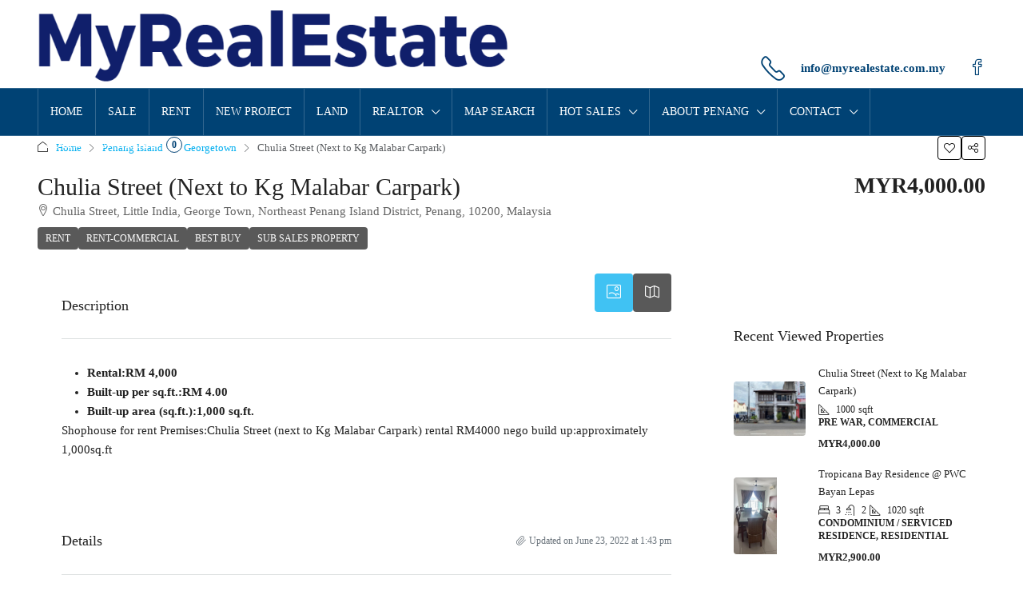

--- FILE ---
content_type: text/html; charset=UTF-8
request_url: https://myrealestate.com.my/property/chulia-street-next-to-kg-malabar-carpark/
body_size: 34476
content:
<!doctype html><html lang="en-US"><head><script data-no-optimize="1">var litespeed_docref=sessionStorage.getItem("litespeed_docref");litespeed_docref&&(Object.defineProperty(document,"referrer",{get:function(){return litespeed_docref}}),sessionStorage.removeItem("litespeed_docref"));</script> <meta charset="UTF-8" /><meta name="viewport" content="width=device-width, initial-scale=1.0" /><link rel="profile" href="https://gmpg.org/xfn/11" /><meta name="format-detection" content="telephone=no"><style>.houzez-library-modal-btn {margin-left: 5px;background: #35AAE1;vertical-align: top;font-size: 0 !important;}
		.houzez-library-modal-btn:before {content: '';width: 16px;height: 16px;background-image: url('https://myrealestate.com.my/wp-content/themes/houzez/img/studio-icon.png');background-position: center;background-size: contain;background-repeat: no-repeat;}
		#houzez-library-modal .houzez-elementor-template-library-template-name {text-align: right;flex: 1 0 0%;}
		.houzez-notice {padding: 10px 15px;margin: 10px 0;border-radius: 4px;font-size: 14px;}
		.houzez-notice.houzez-success {background: #d4edda;color: #155724;border: 1px solid #c3e6cb;}
		.houzez-notice.houzez-error {background: #f8d7da;color: #721c24;border: 1px solid #f5c6cb;}
		.houzez-notice.houzez-info {background: #d1ecf1;color: #0c5460;border: 1px solid #bee5eb;}</style><style>#wpadminbar #wp-admin-bar-wccp_free_top_button .ab-icon:before {
	content: "\f160";
	color: #02CA02;
	top: 3px;
}
#wpadminbar #wp-admin-bar-wccp_free_top_button .ab-icon {
	transform: rotate(45deg);
}</style><meta name='robots' content='index, follow, max-image-preview:large, max-snippet:-1, max-video-preview:-1' /><link rel="preload" as="image" href="https://myrealestate.com.my/wp-content/uploads/2021/06/PHOTO-2021-02-23-13-27-39-2.jpg" fetchpriority="high"><title>Penang Property For Sale &amp; Rent - MyRealEstate.com.my</title><meta name="description" content="Chulia Street (Next to Kg Malabar Carpark) - Contact Our Agents and Property Experts, We are ready to help you to get your Dream Home and Property Search. Penang Real Estate Agency providing Penang Property and Penang Real Estate For Sale and Rent" /><link rel="canonical" href="https://myrealestate.com.my/property/chulia-street-next-to-kg-malabar-carpark/" /><meta property="og:locale" content="en_US" /><meta property="og:type" content="article" /><meta property="og:title" content="Chulia Street (Next to Kg Malabar Carpark)" /><meta property="og:description" content="Chulia Street (Next to Kg Malabar Carpark) - Contact Our Agents and Property Experts, We are ready to help you to get your Dream Home and Property Search. Penang Real Estate Agency providing Penang Property and Penang Real Estate For Sale and Rent" /><meta property="og:url" content="https://myrealestate.com.my/property/chulia-street-next-to-kg-malabar-carpark/" /><meta property="og:site_name" content="MyRealEstate.com.my" /><meta property="article:publisher" content="https://www.facebook.com/urbanprestigeproperties" /><meta property="article:modified_time" content="2022-06-23T05:43:25+00:00" /><meta property="og:image" content="https://myrealestate.com.my/wp-content/uploads/2021/06/PHOTO-2021-02-23-13-27-39-2.jpg?v=1623855773" /><meta property="og:image:width" content="727" /><meta property="og:image:height" content="545" /><meta property="og:image:type" content="image/jpeg" /><meta name="twitter:card" content="summary_large_image" /><meta name="twitter:site" content="@UppPrestige" /> <script type="application/ld+json" class="yoast-schema-graph">{"@context":"https://schema.org","@graph":[{"@type":["WebPage","RealEstateListing"],"@id":"https://myrealestate.com.my/property/chulia-street-next-to-kg-malabar-carpark/","url":"https://myrealestate.com.my/property/chulia-street-next-to-kg-malabar-carpark/","name":"Penang Property For Sale & Rent - MyRealEstate.com.my","isPartOf":{"@id":"https://myrealestate.com.my/#website"},"primaryImageOfPage":{"@id":"https://myrealestate.com.my/property/chulia-street-next-to-kg-malabar-carpark/#primaryimage"},"image":{"@id":"https://myrealestate.com.my/property/chulia-street-next-to-kg-malabar-carpark/#primaryimage"},"thumbnailUrl":"https://myrealestate.com.my/wp-content/uploads/2021/06/PHOTO-2021-02-23-13-27-39-2.jpg","datePublished":"2021-06-16T15:06:52+00:00","dateModified":"2022-06-23T05:43:25+00:00","description":"Chulia Street (Next to Kg Malabar Carpark) - Contact Our Agents and Property Experts, We are ready to help you to get your Dream Home and Property Search. Penang Real Estate Agency providing Penang Property and Penang Real Estate For Sale and Rent","breadcrumb":{"@id":"https://myrealestate.com.my/property/chulia-street-next-to-kg-malabar-carpark/#breadcrumb"},"inLanguage":"en-US","potentialAction":[{"@type":"ReadAction","target":["https://myrealestate.com.my/property/chulia-street-next-to-kg-malabar-carpark/"]}]},{"@type":"ImageObject","inLanguage":"en-US","@id":"https://myrealestate.com.my/property/chulia-street-next-to-kg-malabar-carpark/#primaryimage","url":"https://myrealestate.com.my/wp-content/uploads/2021/06/PHOTO-2021-02-23-13-27-39-2.jpg","contentUrl":"https://myrealestate.com.my/wp-content/uploads/2021/06/PHOTO-2021-02-23-13-27-39-2.jpg","width":727,"height":545},{"@type":"BreadcrumbList","@id":"https://myrealestate.com.my/property/chulia-street-next-to-kg-malabar-carpark/#breadcrumb","itemListElement":[{"@type":"ListItem","position":1,"name":"Home","item":"https://myrealestate.com.my/"},{"@type":"ListItem","position":2,"name":"Properties","item":"https://myrealestate.com.my/property/"},{"@type":"ListItem","position":3,"name":"Penang","item":"https://myrealestate.com.my/state/penang/"},{"@type":"ListItem","position":4,"name":"Chulia Street (Next to Kg Malabar Carpark)"}]},{"@type":"WebSite","@id":"https://myrealestate.com.my/#website","url":"https://myrealestate.com.my/","name":"MyRealEstate.com.my","description":"Penang Online Real Estate","publisher":{"@id":"https://myrealestate.com.my/#organization"},"potentialAction":[{"@type":"SearchAction","target":{"@type":"EntryPoint","urlTemplate":"https://myrealestate.com.my/?s={search_term_string}"},"query-input":{"@type":"PropertyValueSpecification","valueRequired":true,"valueName":"search_term_string"}}],"inLanguage":"en-US"},{"@type":"Organization","@id":"https://myrealestate.com.my/#organization","name":"MyRealEstate.com.my","url":"https://myrealestate.com.my/","logo":{"@type":"ImageObject","inLanguage":"en-US","@id":"https://myrealestate.com.my/#/schema/logo/image/","url":"https://myrealestate.com.my/wp-content/uploads/2022/10/mre5.png","contentUrl":"https://myrealestate.com.my/wp-content/uploads/2022/10/mre5.png","width":620,"height":170,"caption":"MyRealEstate.com.my"},"image":{"@id":"https://myrealestate.com.my/#/schema/logo/image/"},"sameAs":["https://www.facebook.com/urbanprestigeproperties","https://x.com/UppPrestige","https://www.linkedin.com/company/urban-prestige-properties-sdn-bhd/","https://www.linkedin.com/company/myrealestate-com-my/"]}]}</script> <link rel='dns-prefetch' href='//fonts.googleapis.com' /><link rel='preconnect' href='https://fonts.gstatic.com' crossorigin /><link rel="alternate" type="application/rss+xml" title="MyRealEstate.com.my &raquo; Feed" href="https://myrealestate.com.my/feed/" /><link rel="alternate" type="application/rss+xml" title="MyRealEstate.com.my &raquo; Comments Feed" href="https://myrealestate.com.my/comments/feed/" /><link rel="alternate" title="oEmbed (JSON)" type="application/json+oembed" href="https://myrealestate.com.my/wp-json/oembed/1.0/embed?url=https%3A%2F%2Fmyrealestate.com.my%2Fproperty%2Fchulia-street-next-to-kg-malabar-carpark%2F" /><link rel="alternate" title="oEmbed (XML)" type="text/xml+oembed" href="https://myrealestate.com.my/wp-json/oembed/1.0/embed?url=https%3A%2F%2Fmyrealestate.com.my%2Fproperty%2Fchulia-street-next-to-kg-malabar-carpark%2F&#038;format=xml" /> <script type="application/ld+json">{
    "@context": "https://schema.org",
    "@type": "Place",
    "inLanguage": "en-US",
    "name": "Chulia Street (Next to Kg Malabar Carpark)",
    "description": "Rental:RM 4,000\r\n \tBuilt-up per sq.ft.:RM 4.00\r\n \tBuilt-up area (sq.ft.):1,000 sq.ft.\r\n\r\nShophouse for rent Premises:Chulia Street (next to Kg Malabar Carpark) rental RM4000 nego build up:approximately 1,000sq.ft",
    "url": "https://myrealestate.com.my/property/chulia-street-next-to-kg-malabar-carpark/",
    "image": [
        "https://myrealestate.com.my/wp-content/uploads/2021/06/PHOTO-2021-02-23-13-27-39-2.jpg",
        "https://myrealestate.com.my/wp-content/uploads/2021/06/PHOTO-2021-02-23-13-27-39-2.jpg",
        "https://myrealestate.com.my/wp-content/uploads/2021/06/PHOTO-2021-02-23-13-27-40-2.jpg",
        "https://myrealestate.com.my/wp-content/uploads/2021/06/PHOTO-2021-02-23-13-27-40-4.jpg",
        "https://myrealestate.com.my/wp-content/uploads/2021/06/PHOTO-2021-02-23-13-27-40-5.jpg",
        "https://myrealestate.com.my/wp-content/uploads/2021/06/PHOTO-2021-02-23-13-27-40-6.jpg"
    ],
    "floorSize": {
        "@type": "QuantitativeValue",
        "value": 1000,
        "unitText": "SQFT"
    },
    "address": {
        "@type": "PostalAddress",
        "streetAddress": "Chulia Street, Little India, George Town, Northeast Penang Island District, Penang, 10200, Malaysia",
        "addressLocality": "Georgetown",
        "addressRegion": "Penang",
        "addressCountry": "Malaysia"
    },
    "geo": {
        "@type": "GeoCoordinates",
        "latitude": 5.41550770000000003534523784765042364597320556640625,
        "longitude": 100.339466700000002674642018973827362060546875
    },
    "offers": {
        "@type": "Offer",
        "url": "https://myrealestate.com.my/property/chulia-street-next-to-kg-malabar-carpark/",
        "priceCurrency": "USD",
        "price": 4000,
        "priceValidUntil": "2026-12-31",
        "availability": "https://schema.org/InStock",
        "seller": {
            "@type": "RealEstateAgent",
            "name": "MyRealEstate.com.my"
        }
    }
}</script> <style id='wp-img-auto-sizes-contain-inline-css' type='text/css'>img:is([sizes=auto i],[sizes^="auto," i]){contain-intrinsic-size:3000px 1500px}
/*# sourceURL=wp-img-auto-sizes-contain-inline-css */</style><link data-optimized="2" rel="stylesheet" href="https://myrealestate.com.my/wp-content/litespeed/css/fd54977acaa8b39a99b11de163ff2e41.css?ver=eb321" /><style id='classic-theme-styles-inline-css' type='text/css'>/*! This file is auto-generated */
.wp-block-button__link{color:#fff;background-color:#32373c;border-radius:9999px;box-shadow:none;text-decoration:none;padding:calc(.667em + 2px) calc(1.333em + 2px);font-size:1.125em}.wp-block-file__button{background:#32373c;color:#fff;text-decoration:none}
/*# sourceURL=/wp-includes/css/classic-themes.min.css */</style><style id='global-styles-inline-css' type='text/css'>:root{--wp--preset--aspect-ratio--square: 1;--wp--preset--aspect-ratio--4-3: 4/3;--wp--preset--aspect-ratio--3-4: 3/4;--wp--preset--aspect-ratio--3-2: 3/2;--wp--preset--aspect-ratio--2-3: 2/3;--wp--preset--aspect-ratio--16-9: 16/9;--wp--preset--aspect-ratio--9-16: 9/16;--wp--preset--color--black: #000000;--wp--preset--color--cyan-bluish-gray: #abb8c3;--wp--preset--color--white: #ffffff;--wp--preset--color--pale-pink: #f78da7;--wp--preset--color--vivid-red: #cf2e2e;--wp--preset--color--luminous-vivid-orange: #ff6900;--wp--preset--color--luminous-vivid-amber: #fcb900;--wp--preset--color--light-green-cyan: #7bdcb5;--wp--preset--color--vivid-green-cyan: #00d084;--wp--preset--color--pale-cyan-blue: #8ed1fc;--wp--preset--color--vivid-cyan-blue: #0693e3;--wp--preset--color--vivid-purple: #9b51e0;--wp--preset--gradient--vivid-cyan-blue-to-vivid-purple: linear-gradient(135deg,rgb(6,147,227) 0%,rgb(155,81,224) 100%);--wp--preset--gradient--light-green-cyan-to-vivid-green-cyan: linear-gradient(135deg,rgb(122,220,180) 0%,rgb(0,208,130) 100%);--wp--preset--gradient--luminous-vivid-amber-to-luminous-vivid-orange: linear-gradient(135deg,rgb(252,185,0) 0%,rgb(255,105,0) 100%);--wp--preset--gradient--luminous-vivid-orange-to-vivid-red: linear-gradient(135deg,rgb(255,105,0) 0%,rgb(207,46,46) 100%);--wp--preset--gradient--very-light-gray-to-cyan-bluish-gray: linear-gradient(135deg,rgb(238,238,238) 0%,rgb(169,184,195) 100%);--wp--preset--gradient--cool-to-warm-spectrum: linear-gradient(135deg,rgb(74,234,220) 0%,rgb(151,120,209) 20%,rgb(207,42,186) 40%,rgb(238,44,130) 60%,rgb(251,105,98) 80%,rgb(254,248,76) 100%);--wp--preset--gradient--blush-light-purple: linear-gradient(135deg,rgb(255,206,236) 0%,rgb(152,150,240) 100%);--wp--preset--gradient--blush-bordeaux: linear-gradient(135deg,rgb(254,205,165) 0%,rgb(254,45,45) 50%,rgb(107,0,62) 100%);--wp--preset--gradient--luminous-dusk: linear-gradient(135deg,rgb(255,203,112) 0%,rgb(199,81,192) 50%,rgb(65,88,208) 100%);--wp--preset--gradient--pale-ocean: linear-gradient(135deg,rgb(255,245,203) 0%,rgb(182,227,212) 50%,rgb(51,167,181) 100%);--wp--preset--gradient--electric-grass: linear-gradient(135deg,rgb(202,248,128) 0%,rgb(113,206,126) 100%);--wp--preset--gradient--midnight: linear-gradient(135deg,rgb(2,3,129) 0%,rgb(40,116,252) 100%);--wp--preset--font-size--small: 13px;--wp--preset--font-size--medium: 20px;--wp--preset--font-size--large: 36px;--wp--preset--font-size--x-large: 42px;--wp--preset--spacing--20: 0.44rem;--wp--preset--spacing--30: 0.67rem;--wp--preset--spacing--40: 1rem;--wp--preset--spacing--50: 1.5rem;--wp--preset--spacing--60: 2.25rem;--wp--preset--spacing--70: 3.38rem;--wp--preset--spacing--80: 5.06rem;--wp--preset--shadow--natural: 6px 6px 9px rgba(0, 0, 0, 0.2);--wp--preset--shadow--deep: 12px 12px 50px rgba(0, 0, 0, 0.4);--wp--preset--shadow--sharp: 6px 6px 0px rgba(0, 0, 0, 0.2);--wp--preset--shadow--outlined: 6px 6px 0px -3px rgb(255, 255, 255), 6px 6px rgb(0, 0, 0);--wp--preset--shadow--crisp: 6px 6px 0px rgb(0, 0, 0);}:where(.is-layout-flex){gap: 0.5em;}:where(.is-layout-grid){gap: 0.5em;}body .is-layout-flex{display: flex;}.is-layout-flex{flex-wrap: wrap;align-items: center;}.is-layout-flex > :is(*, div){margin: 0;}body .is-layout-grid{display: grid;}.is-layout-grid > :is(*, div){margin: 0;}:where(.wp-block-columns.is-layout-flex){gap: 2em;}:where(.wp-block-columns.is-layout-grid){gap: 2em;}:where(.wp-block-post-template.is-layout-flex){gap: 1.25em;}:where(.wp-block-post-template.is-layout-grid){gap: 1.25em;}.has-black-color{color: var(--wp--preset--color--black) !important;}.has-cyan-bluish-gray-color{color: var(--wp--preset--color--cyan-bluish-gray) !important;}.has-white-color{color: var(--wp--preset--color--white) !important;}.has-pale-pink-color{color: var(--wp--preset--color--pale-pink) !important;}.has-vivid-red-color{color: var(--wp--preset--color--vivid-red) !important;}.has-luminous-vivid-orange-color{color: var(--wp--preset--color--luminous-vivid-orange) !important;}.has-luminous-vivid-amber-color{color: var(--wp--preset--color--luminous-vivid-amber) !important;}.has-light-green-cyan-color{color: var(--wp--preset--color--light-green-cyan) !important;}.has-vivid-green-cyan-color{color: var(--wp--preset--color--vivid-green-cyan) !important;}.has-pale-cyan-blue-color{color: var(--wp--preset--color--pale-cyan-blue) !important;}.has-vivid-cyan-blue-color{color: var(--wp--preset--color--vivid-cyan-blue) !important;}.has-vivid-purple-color{color: var(--wp--preset--color--vivid-purple) !important;}.has-black-background-color{background-color: var(--wp--preset--color--black) !important;}.has-cyan-bluish-gray-background-color{background-color: var(--wp--preset--color--cyan-bluish-gray) !important;}.has-white-background-color{background-color: var(--wp--preset--color--white) !important;}.has-pale-pink-background-color{background-color: var(--wp--preset--color--pale-pink) !important;}.has-vivid-red-background-color{background-color: var(--wp--preset--color--vivid-red) !important;}.has-luminous-vivid-orange-background-color{background-color: var(--wp--preset--color--luminous-vivid-orange) !important;}.has-luminous-vivid-amber-background-color{background-color: var(--wp--preset--color--luminous-vivid-amber) !important;}.has-light-green-cyan-background-color{background-color: var(--wp--preset--color--light-green-cyan) !important;}.has-vivid-green-cyan-background-color{background-color: var(--wp--preset--color--vivid-green-cyan) !important;}.has-pale-cyan-blue-background-color{background-color: var(--wp--preset--color--pale-cyan-blue) !important;}.has-vivid-cyan-blue-background-color{background-color: var(--wp--preset--color--vivid-cyan-blue) !important;}.has-vivid-purple-background-color{background-color: var(--wp--preset--color--vivid-purple) !important;}.has-black-border-color{border-color: var(--wp--preset--color--black) !important;}.has-cyan-bluish-gray-border-color{border-color: var(--wp--preset--color--cyan-bluish-gray) !important;}.has-white-border-color{border-color: var(--wp--preset--color--white) !important;}.has-pale-pink-border-color{border-color: var(--wp--preset--color--pale-pink) !important;}.has-vivid-red-border-color{border-color: var(--wp--preset--color--vivid-red) !important;}.has-luminous-vivid-orange-border-color{border-color: var(--wp--preset--color--luminous-vivid-orange) !important;}.has-luminous-vivid-amber-border-color{border-color: var(--wp--preset--color--luminous-vivid-amber) !important;}.has-light-green-cyan-border-color{border-color: var(--wp--preset--color--light-green-cyan) !important;}.has-vivid-green-cyan-border-color{border-color: var(--wp--preset--color--vivid-green-cyan) !important;}.has-pale-cyan-blue-border-color{border-color: var(--wp--preset--color--pale-cyan-blue) !important;}.has-vivid-cyan-blue-border-color{border-color: var(--wp--preset--color--vivid-cyan-blue) !important;}.has-vivid-purple-border-color{border-color: var(--wp--preset--color--vivid-purple) !important;}.has-vivid-cyan-blue-to-vivid-purple-gradient-background{background: var(--wp--preset--gradient--vivid-cyan-blue-to-vivid-purple) !important;}.has-light-green-cyan-to-vivid-green-cyan-gradient-background{background: var(--wp--preset--gradient--light-green-cyan-to-vivid-green-cyan) !important;}.has-luminous-vivid-amber-to-luminous-vivid-orange-gradient-background{background: var(--wp--preset--gradient--luminous-vivid-amber-to-luminous-vivid-orange) !important;}.has-luminous-vivid-orange-to-vivid-red-gradient-background{background: var(--wp--preset--gradient--luminous-vivid-orange-to-vivid-red) !important;}.has-very-light-gray-to-cyan-bluish-gray-gradient-background{background: var(--wp--preset--gradient--very-light-gray-to-cyan-bluish-gray) !important;}.has-cool-to-warm-spectrum-gradient-background{background: var(--wp--preset--gradient--cool-to-warm-spectrum) !important;}.has-blush-light-purple-gradient-background{background: var(--wp--preset--gradient--blush-light-purple) !important;}.has-blush-bordeaux-gradient-background{background: var(--wp--preset--gradient--blush-bordeaux) !important;}.has-luminous-dusk-gradient-background{background: var(--wp--preset--gradient--luminous-dusk) !important;}.has-pale-ocean-gradient-background{background: var(--wp--preset--gradient--pale-ocean) !important;}.has-electric-grass-gradient-background{background: var(--wp--preset--gradient--electric-grass) !important;}.has-midnight-gradient-background{background: var(--wp--preset--gradient--midnight) !important;}.has-small-font-size{font-size: var(--wp--preset--font-size--small) !important;}.has-medium-font-size{font-size: var(--wp--preset--font-size--medium) !important;}.has-large-font-size{font-size: var(--wp--preset--font-size--large) !important;}.has-x-large-font-size{font-size: var(--wp--preset--font-size--x-large) !important;}
:where(.wp-block-post-template.is-layout-flex){gap: 1.25em;}:where(.wp-block-post-template.is-layout-grid){gap: 1.25em;}
:where(.wp-block-term-template.is-layout-flex){gap: 1.25em;}:where(.wp-block-term-template.is-layout-grid){gap: 1.25em;}
:where(.wp-block-columns.is-layout-flex){gap: 2em;}:where(.wp-block-columns.is-layout-grid){gap: 2em;}
:root :where(.wp-block-pullquote){font-size: 1.5em;line-height: 1.6;}
/*# sourceURL=global-styles-inline-css */</style><style id='houzez-style-inline-css' type='text/css'>@media (min-width: 1200px) {
          .container {
              max-width: 1210px;
          }
        }
        body {
            font-family: Work Sans;
            font-size: 15px;
            font-weight: 300;
            line-height: 24px;
            text-transform: none;
        }
        .main-nav,
        .dropdown-menu,
        .login-register,
        .btn.btn-create-listing,
        .logged-in-nav,
        .btn-phone-number {
          font-family: Roboto Condensed;
          font-size: 14px;
          font-weight: ;
          text-transform: uppercase;
        }

        .btn,
        .ele-btn,
        .houzez-search-button,
        .houzez-submit-button,
        .form-control,
        .bootstrap-select .text,
        .sort-by-title,
        .woocommerce ul.products li.product .button,
        .form-control,
        .bootstrap-select .text,
        .sort-by-title {
          font-family: Work Sans;
        }
        
        h1, h2, h3, h4, h5, h6, .item-title, .page-title-mobile {
          font-family: Work Sans;
          font-weight: 500;
          text-transform: inherit;
        }

        .post-content-wrap h1, .post-content-wrap h2, .post-content-wrap h3, .post-content-wrap h4, .post-content-wrap h5, .post-content-wrap h6 {
          font-weight: 500;
          text-transform: inherit;
          text-align: inherit; 
        }

        .top-bar-wrap {
            font-family: Roboto;
            font-size: 15px;
            font-weight: 300;
            text-transform: none;   
        }
        .footer-wrap {
            font-family: Roboto;
            font-size: 14px;
            font-weight: 300;
            text-transform: none;
        }
        
        .header-v1 .header-inner-wrap {
            height: 60px; 
        }
        .header-v1 .header-inner-wrap .nav-link {
          line-height: 60px;
        }
        .header-v2 .header-top .navbar {
          height: 110px; 
        }

        .header-v2 .header-bottom .header-inner-wrap {
            height: 58px;
        }

        .header-v2 .header-bottom .header-inner-wrap .nav-link {
            line-height: 58px;
        }

        .header-v3 .header-top .header-inner-wrap,
        .header-v3 .header-top .header-contact-wrap {
          height: 80px;
          line-height: 80px; 
        }
        .header-v3 .header-bottom .header-inner-wrap {
            height: 54px;
        }
        .header-v3 .header-bottom .header-inner-wrap .nav-link {
            line-height: 54px;
        }

        .header-v4 .header-inner-wrap {
            height: 90px;
        }
        .header-v4 .header-inner-wrap .nav-link {
            line-height: 90px;
        }

        .header-v5 .header-top .header-inner-wrap {
            height: 110px;
        }

        .header-v5 .header-bottom .header-inner-wrap {
            height: 54px;
            line-height: 54px;
        }

        .header-v6 .header-inner-wrap,
        .header-v6 .navbar-logged-in-wrap {
            height: 60px;
            line-height: 60px;
        }

        @media (min-width: 1200px) {
            .header-v5 .header-top .container {
                max-width: 1170px;
            }
        }
    
      body,
      .main-wrap,
      .fw-property-documents-wrap h3 span, 
      .fw-property-details-wrap h3 span {
        background-color: #ffffff; 
      }
      .houzez-main-wrap-v2, .main-wrap.agent-detail-page-v2 {
        background-color: #ffffff;
      }

       body,
      .form-control,
      .bootstrap-select .text,
      .item-title a,
      .listing-tabs .nav-tabs .nav-link,
      .item-wrap-v2 .item-amenities li span,
      .item-wrap-v2 .item-amenities li:before,
      .item-parallax-wrap .item-price-wrap,
      .list-view .item-body .item-price-wrap,
      .property-slider-item .item-price-wrap,
      .page-title-wrap .item-price-wrap,
      .agent-information .agent-phone span a,
      .property-overview-wrap ul li strong,
      .mobile-property-title .item-price-wrap .item-price,
      .fw-property-features-left li a,
      .lightbox-content-wrap .item-price-wrap,
      .blog-post-item-v1 .blog-post-title h3 a,
      .blog-post-content-widget h4 a,
      .property-item-widget .right-property-item-widget-wrap .item-price-wrap,
      .login-register-form .modal-header .login-register-tabs .nav-link.active,
      .agent-list-wrap .agent-list-content h2 a,
      .agent-list-wrap .agent-list-contact li a,
      .developer-list-wrap .developer-list-content h2 a,
      .developer-list-wrap .developer-list-contact li a,
      .agent-contacts-wrap li a,
      .menu-edit-property li a,
      .statistic-referrals-list li a,
      .chart-nav .nav-pills .nav-link,
      .dashboard-table-properties td .property-payment-status,
      .dashboard-mobile-edit-menu-wrap .bootstrap-select > .dropdown-toggle.bs-placeholder,
      .payment-method-block .radio-tab .control-text,
      .post-title-wrap h2 a,
      .lead-nav-tab.nav-pills .nav-link,
      .deals-nav-tab.nav-pills .nav-link,
      .btn-light-grey-outlined:hover,
      button:not(.bs-placeholder) .filter-option-inner-inner,
      .fw-property-floor-plans-wrap .floor-plans-tabs a,
      .products > .product > .item-body > a,
      .woocommerce ul.products li.product .price,
      .woocommerce div.product p.price, 
      .woocommerce div.product span.price,
      .woocommerce #reviews #comments ol.commentlist li .meta,
      .woocommerce-MyAccount-navigation ul li a,
      .activitiy-item-close-button a,
      .property-section-wrap li a,
      .propertie-list ul li a {
       color: #222222; 
     }


    
      a,
      a:hover,
      a:active,
      a:focus,
      .primary-text,
      .btn-clear,
      .btn-apply,
      .btn-primary-outlined,
      .btn-primary-outlined:before,
      .item-title a:hover,
      .sort-by .bootstrap-select .bs-placeholder,
      .sort-by .bootstrap-select > .btn,
      .sort-by .bootstrap-select > .btn:active,
      .page-link,
      .page-link:hover,
      .accordion-title:before,
      .blog-post-content-widget h4 a:hover,
      .agent-list-wrap .agent-list-content h2 a:hover,
      .agent-list-wrap .agent-list-contact li a:hover,
      .agent-contacts-wrap li a:hover,
      .agent-nav-wrap .nav-pills .nav-link,
      .dashboard-side-menu-wrap .side-menu-dropdown a.active,
      .menu-edit-property li a.active,
      .menu-edit-property li a:hover,
      .dashboard-statistic-block h3 .fa,
      .statistic-referrals-list li a:hover,
      .chart-nav .nav-pills .nav-link.active,
      .board-message-icon-wrap.active,
      .post-title-wrap h2 a:hover,
      .listing-switch-view .switch-btn.active,
      .item-wrap-v6 .item-price-wrap,
      .listing-v6 .list-view .item-body .item-price-wrap,
      .woocommerce nav.woocommerce-pagination ul li a, 
      .woocommerce nav.woocommerce-pagination ul li span,
      .woocommerce-MyAccount-navigation ul li a:hover,
      .property-schedule-tour-form-wrap .control input:checked ~ .control__indicator,
      .property-schedule-tour-form-wrap .control:hover,
      .property-walkscore-wrap-v2 .score-details .houzez-icon,
      .login-register .btn-icon-login-register + .dropdown-menu a,
      .activitiy-item-close-button a:hover,
      .property-section-wrap li a:hover,
      .agent-detail-page-v2 .agent-nav-wrap .nav-link.active,
      .property-lightbox-v2-sections-navigation .slick-prev, 
      .property-lightbox-v2-sections-navigation .slick-next,
      .property-lightbox-v2-sections-navigation .slick-slide.current-section,
      .property-lightbox-v2-sections-navigation .nav-link.active,
      .property-lightbox-v3-sections-navigation .slick-prev,
      .property-lightbox-v3-sections-navigation .slick-next,
      .property-lightbox-v3-sections-navigation .slick-slide.current-section,
      .property-lightbox-v3-sections-navigation .nav-link.active,
      .agent-detail-page-v2 .listing-tabs .nav-link.active,
      .taxonomy-item-list a:before,
      .stats-box .icon-box i,
      .propertie-list ul li a.active,
      .propertie-list ul li a:hover,
      .nav-link,
      .agent-list-position a,
      .top-banner-wrap .nav-pills .nav-link:hover {
        color: #00aeef; 
      }

      .houzez-search-form-js .nav-pills .nav-link:hover, .top-banner-wrap .nav-pills .nav-link:hover {
          color: #fff;
      }
      
      .control input:checked ~ .control__indicator,
      .btn-primary-outlined:hover,
      .page-item.active .page-link,
      .slick-prev:hover,
      .slick-prev:focus,
      .slick-next:hover,
      .slick-next:focus,
      .mobile-property-tools .nav-pills .nav-link.active,
      .login-register-form .modal-header,
      .agent-nav-wrap .nav-pills .nav-link.active,
      .board-message-icon-wrap .notification-circle,
      .primary-label,
      .fc-event,
      .fc-event-dot,
      .compare-table .table-hover > tbody > tr:hover,
      .post-tag,
      .datepicker table tr td.active.active,
      .datepicker table tr td.active.disabled,
      .datepicker table tr td.active.disabled.active,
      .datepicker table tr td.active.disabled.disabled,
      .datepicker table tr td.active.disabled:active,
      .datepicker table tr td.active.disabled:hover,
      .datepicker table tr td.active.disabled:hover.active,
      .datepicker table tr td.active.disabled:hover.disabled,
      .datepicker table tr td.active.disabled:hover:active,
      .datepicker table tr td.active.disabled:hover:hover,
      .datepicker table tr td.active.disabled:hover[disabled],
      .datepicker table tr td.active.disabled[disabled],
      .datepicker table tr td.active:active,
      .datepicker table tr td.active:hover,
      .datepicker table tr td.active:hover.active,
      .datepicker table tr td.active:hover.disabled,
      .datepicker table tr td.active:hover:active,
      .datepicker table tr td.active:hover:hover,
      .datepicker table tr td.active:hover[disabled],
      .datepicker table tr td.active[disabled],
      .ui-slider-horizontal .ui-slider-range,
      .slick-arrow,
      .btn-load-more .spinner .bounce1,
      .btn-load-more .spinner .bounce2,
      .btn-load-more .spinner .bounce3 {
        background-color: #00aeef; 
      }

      .control input:checked ~ .control__indicator,
      .btn-primary-outlined,
      .btn-primary-outlined:hover,
      .page-item.active .page-link,
      .mobile-property-tools .nav-pills .nav-link.active,
      .agent-nav-wrap .nav-pills .nav-link,
      .agent-nav-wrap .nav-pills .nav-link.active,
      .chart-nav .nav-pills .nav-link.active,
      .dashaboard-snake-nav .step-block.active,
      .fc-event,
      .fc-event-dot,
      .save-search-form-wrap,
      .property-schedule-tour-form-wrap .control input:checked ~ .control__indicator,
      .property-tabs-module.property-nav-tabs-v5 .nav-link.active,
      .price-table-button
          .control--radio
          input:checked
          + .control__indicator
          + .control__label
          + .control__background,
      .agent-detail-page-v2 .agent-nav-wrap .nav-link.active {
        border-color: #00aeef; 
      }

      .stats-box .icon-box {
        border: 1px solid #00aeef;
      }

      .slick-arrow:hover {
        background-color: rgba(0,174,239,0.75); 
      }

      .property-banner .nav-pills .nav-link.active {
        background-color: rgba(0,174,239,0.75) !important; 
      }

      .property-navigation-wrap a.active {
        color: #00aeef;
        -webkit-box-shadow: inset 0 -3px #00aeef;
        box-shadow: inset 0 -3px #00aeef; 
      }

      .property-nav-tabs-v1 .nav-item .nav-link.active,
      .property-nav-tabs-v1 .nav-item .nav-link.show,
      .property-nav-tabs-v2 .nav-item .nav-link.active,
      .property-nav-tabs-v2 .nav-item .nav-link.show {
          -webkit-box-shadow: 0 3px 0 inset #00aeef;
          box-shadow: 0 3px 0 inset #00aeef;
          border-bottom: 2px solid #ffffff;
      }

      .property-tabs-module.property-nav-tabs-v3 .nav-link.active::before,
      .property-tabs-module.property-nav-tabs-v4 .nav-link.active::before {
          border-top-color: #00aeef;
      }
      
      .property-tabs-module.property-nav-tabs-v3 .nav-link.active::after,
      .property-tabs-module.property-nav-tabs-v4 .nav-link.active::after {
          border-bottom-color: #ffffff;
          border-top-color: #ffffff;
      }

      .property-tabs-module.property-nav-tabs-v3 .nav-link.active,
      .property-tabs-module.property-nav-tabs-v4 .nav-link.active {
          border-bottom: 1px solid #00aeef;
      }

      @media (max-width: 767.98px) {
          .product-tabs-wrap-v1 .nav-link.active {
              background-color: #00aeef !important;
              border-color: #00aeef;
          }
      }

      .property-lightbox-nav .nav-item.nav-item-active {
          -webkit-box-shadow: inset 0 -3px #00aeef;
          box-shadow: inset 0 -3px #00aeef;
      }

      .property-lightbox-nav .nav-item.nav-item-active a {
          color: #00aeef;
      }

      .deals-table-wrap {
          scrollbar-color: #00aeef #f1f1f1;
      }

      .deals-table-wrap::-webkit-scrollbar-thumb {
          background: #00aeef;
      }

      .deals-table-wrap::-webkit-scrollbar-thumb:hover {
          background: #00aeef;
      }

      .deals-table-wrap::-webkit-scrollbar-track {
          background: #00aeef;
      }

      .btn-primary,
      .fc-button-primary,
      .woocommerce nav.woocommerce-pagination ul li a:focus, 
      .woocommerce nav.woocommerce-pagination ul li a:hover, 
      .woocommerce nav.woocommerce-pagination ul li span.current {
        color: #fff;
        background-color: #00aeef;
        border-color: #00aeef; 
      }
      .btn-primary:focus, .btn-primary:focus:active,
      .fc-button-primary:focus,
      .fc-button-primary:focus:active {
        color: #fff;
        background-color: #00aeef;
        border-color: #00aeef; 
      }
      .btn-primary:hover,
      .fc-button-primary:hover {
        color: #fff;
        background-color: #00AEEF;
        border-color: #00AEEF; 
      }
      .btn-primary:active, 
      .btn-primary:not(:disabled):not(:disabled):active,
      .fc-button-primary:active,
      .fc-button-primary:not(:disabled):not(:disabled):active {
        color: #fff;
        background-color: #00AEEF;
        border-color: #00AEEF; 
      }

      .btn-secondary,
      .woocommerce span.onsale,
      .woocommerce ul.products li.product .button,
      .woocommerce #respond input#submit.alt, 
      .woocommerce a.button.alt, 
      .woocommerce button.button.alt, 
      .woocommerce input.button.alt,
      .woocommerce #review_form #respond .form-submit input,
      .woocommerce #respond input#submit, 
      .woocommerce a.button, 
      .woocommerce button.button, 
      .woocommerce input.button {
        color: #fff;
        background-color: #61ce70;
        border-color: #61ce70; 
      }
      .btn-secondary:focus,
      .btn-secondary:focus:active {
        color: #fff;
        background-color: #61ce70;
        border-color: #61ce70; 
      }
      .woocommerce ul.products li.product .button:focus,
      .woocommerce ul.products li.product .button:active,
      .woocommerce #respond input#submit.alt:focus, 
      .woocommerce a.button.alt:focus, 
      .woocommerce button.button.alt:focus, 
      .woocommerce input.button.alt:focus,
      .woocommerce #respond input#submit.alt:active, 
      .woocommerce a.button.alt:active, 
      .woocommerce button.button.alt:active, 
      .woocommerce input.button.alt:active,
      .woocommerce #review_form #respond .form-submit input:focus,
      .woocommerce #review_form #respond .form-submit input:active,
      .woocommerce #respond input#submit:active, 
      .woocommerce a.button:active, 
      .woocommerce button.button:active, 
      .woocommerce input.button:active,
      .woocommerce #respond input#submit:focus, 
      .woocommerce a.button:focus, 
      .woocommerce button.button:focus, 
      .woocommerce input.button:focus {
        color: #fff;
        background-color: #61ce70;
        border-color: #61ce70; 
      }
      .btn-secondary:hover,
      .woocommerce ul.products li.product .button:hover,
      .woocommerce #respond input#submit.alt:hover, 
      .woocommerce a.button.alt:hover, 
      .woocommerce button.button.alt:hover, 
      .woocommerce input.button.alt:hover,
      .woocommerce #review_form #respond .form-submit input:hover,
      .woocommerce #respond input#submit:hover, 
      .woocommerce a.button:hover, 
      .woocommerce button.button:hover, 
      .woocommerce input.button:hover {
        color: #fff;
        background-color: #61ce70;
        border-color: #61ce70; 
      }
      .btn-secondary:active, 
      .btn-secondary:not(:disabled):not(:disabled):active {
        color: #fff;
        background-color: #61ce70;
        border-color: #61ce70; 
      }

      .btn-primary-outlined {
        color: #00aeef;
        background-color: transparent;
        border-color: #00aeef; 
      }
      .btn-primary-outlined:focus, .btn-primary-outlined:focus:active {
        color: #00aeef;
        background-color: transparent;
        border-color: #00aeef; 
      }
      .btn-primary-outlined:hover {
        color: #fff;
        background-color: #00AEEF;
        border-color: #00AEEF; 
      }
      .btn-primary-outlined:active, .btn-primary-outlined:not(:disabled):not(:disabled):active {
        color: #00aeef;
        background-color: rgba(26, 26, 26, 0);
        border-color: #00AEEF; 
      }

      .btn-secondary-outlined {
        color: #61ce70;
        background-color: transparent;
        border-color: #61ce70; 
      }
      .btn-secondary-outlined:focus, .btn-secondary-outlined:focus:active {
        color: #61ce70;
        background-color: transparent;
        border-color: #61ce70; 
      }
      .btn-secondary-outlined:hover {
        color: #fff;
        background-color: #61ce70;
        border-color: #61ce70; 
      }
      .btn-secondary-outlined:active, .btn-secondary-outlined:not(:disabled):not(:disabled):active {
        color: #61ce70;
        background-color: rgba(26, 26, 26, 0);
        border-color: #61ce70; 
      }

      .btn-call {
        color: #61ce70;
        background-color: transparent;
        border-color: #61ce70; 
      }
      .btn-call:focus, .btn-call:focus:active {
        color: #61ce70;
        background-color: transparent;
        border-color: #61ce70; 
      }
      .btn-call:hover {
        color: #61ce70;
        background-color: rgba(26, 26, 26, 0);
        border-color: #61ce70; 
      }
      .btn-call:active, .btn-call:not(:disabled):not(:disabled):active {
        color: #61ce70;
        background-color: rgba(26, 26, 26, 0);
        border-color: #61ce70; 
      }
      .icon-delete .btn-loader:after{
          border-color: #00aeef transparent #00aeef transparent
      }
    
      .header-v1 {
        background-color: #004274;
        border-bottom: 1px solid #004274; 
      }

      .header-v1 a.nav-link,
      .header-v1 .btn-phone-number a {
        color: #ffffff; 
      }

      .header-v1 a.nav-link:hover,
      .header-v1 a.nav-link:active {
        color: #00aeff;
        background-color: rgba(255,255,255,0.2); 
      }
      .header-desktop .main-nav .nav-link {
          letter-spacing: 0.0px;
      }
      .header-v1 .btn-phone-number a:hover,
      .header-v1 .btn-phone-number a:active {
        color: #00aeff;
      }
    
      .header-v2 .header-top,
      .header-v5 .header-top,
      .header-v2 .header-contact-wrap {
        background-color: #ffffff; 
      }

      .header-v2 .header-bottom, 
      .header-v5 .header-bottom {
        background-color: #004274;
      }

      .header-v2 .header-contact-wrap .header-contact-right, .header-v2 .header-contact-wrap .header-contact-right a, .header-contact-right a:hover, header-contact-right a:active {
        color: #004274; 
      }

      .header-v2 .header-contact-left {
        color: #004274; 
      }

      .header-v2 .header-bottom,
      .header-v2 .navbar-nav > li,
      .header-v2 .navbar-nav > li:first-of-type,
      .header-v5 .header-bottom,
      .header-v5 .navbar-nav > li,
      .header-v5 .navbar-nav > li:first-of-type {
        border-color: rgba(255,255,255,0.2);
      }

      .header-v2 a.nav-link,
      .header-v5 a.nav-link {
        color: #ffffff; 
      }

      .header-v2 a.nav-link:hover,
      .header-v2 a.nav-link:active,
      .header-v5 a.nav-link:hover,
      .header-v5 a.nav-link:active {
        color: #00aeff;
        background-color: rgba(255,255,255,0.2); 
      }

      .header-v2 .header-contact-right a:hover, 
      .header-v2 .header-contact-right a:active,
      .header-v3 .header-contact-right a:hover, 
      .header-v3 .header-contact-right a:active {
        background-color: transparent;
      }

      .header-v2 .header-social-icons a,
      .header-v5 .header-social-icons a {
        color: #004274; 
      }
    
      .header-v3 .header-top {
        background-color: #004274; 
      }

      .header-v3 .header-bottom {
        background-color: #004272; 
      }

      .header-v3 .header-contact,
      .header-v3-mobile {
        background-color: #00aeef;
        color: #ffffff; 
      }

      .header-v3 .header-bottom,
      .header-v3 .login-register,
      .header-v3 .navbar-nav > li,
      .header-v3 .navbar-nav > li:first-of-type {
        border-color: ; 
      }

      .header-v3 a.nav-link, 
      .header-v3 .header-contact-right a:hover, .header-v3 .header-contact-right a:active {
        color: #ffffff; 
      }

      .header-v3 a.nav-link:hover,
      .header-v3 a.nav-link:active {
        color: #00aeff;
        background-color: rgba(255,255,255,0.2); 
      }

      .header-v3 .header-social-icons a {
        color: #FFFFFF; 
      }
    
      .header-v4 {
        background-color: #004274; 
      }

      .header-v4 a.nav-link,
      .header-v4 .btn-phone-number a {
        color: #ffffff; 
      }

      .header-v4 a.nav-link:hover,
      .header-v4 a.nav-link:active {
        color: #ffffff;
        background-color: rgba(0, 174, 255, 0.1); 
      }

      .header-v4 .btn-phone-number a:hover,
      .header-v4 .btn-phone-number a:active {
        color: #ffffff;
      }
    
      .header-v6 .header-top {
        background-color: #00AEEF; 
      }

      .header-v6 a.nav-link {
        color: #FFFFFF; 
      }

      .header-v6 a.nav-link:hover,
      .header-v6 a.nav-link:active {
        color: #00aeff;
        background-color: rgba(255,255,255,0.2); 
      }

      .header-v6 .header-social-icons a {
        color: #FFFFFF; 
      }
    
      .header-transparent-wrap .header-v4 {
        border-bottom: 1px none rgba(0,0,0,0.3); 
      }
    
      .header-transparent-wrap .header-v4 .nav-link, 
      .header-transparent-wrap .header-v4 .login-register-nav a, 
      .header-transparent-wrap .btn-phone-number a {
        color: #ffffff;
      }

      .header-transparent-wrap .header-v4 .nav-link:hover, 
      .header-transparent-wrap .header-v4 .nav-link:active {
        color: #f2f2f2; 
      }

      .header-transparent-wrap .header-v4 .login-register-nav a:hover, 
      .header-transparent-wrap .header-v4 .login-register-nav a:active,
      .header-transparent-wrap .btn-phone-number a:hover,
      .header-transparent-wrap .btn-phone-number a:active {
        color: #f2f2f2;
      }
    
      .main-nav .navbar-nav .nav-item .dropdown-menu,
      .login-register .login-register-nav li .dropdown-menu {
        background-color: rgba(255,255,255,0.95); 
      }

      .login-register .login-register-nav li .dropdown-menu:before {
          border-left-color: rgba(255,255,255,0.95);
          border-top-color: rgba(255,255,255,0.95);
      }

      .main-nav .navbar-nav .nav-item .nav-item a,
      .login-register .login-register-nav li .dropdown-menu .nav-item a {
        color: #2e3e49;
        border-bottom: 1px solid #e6e6e6; 
      }

      .main-nav .navbar-nav .nav-item .nav-item a:hover,
      .main-nav .navbar-nav .nav-item .nav-item a:active,
      .login-register .login-register-nav li .dropdown-menu .nav-item a:hover {
        color: #00aeff; 
      }
      .main-nav .navbar-nav .nav-item .nav-item a:hover,
      .main-nav .navbar-nav .nav-item .nav-item a:active,
      .login-register .login-register-nav li .dropdown-menu .nav-item a:hover {
          background-color: rgba(0, 174, 255, 0.1);
      }
    
      .header-main-wrap .btn-create-listing {
        color: #ffffff;
        border: 1px solid #00aeef;
        background-color: #00aeef; 
      }

      .header-main-wrap .btn-create-listing:hover,
      .header-main-wrap .btn-create-listing:active {
        color: rgba(255,255,255,1);
        border: 1px solid #00AEEF;
        background-color: rgba(53,200,255,1); 
      }
    
      .header-transparent-wrap .header-v4 a.btn-create-listing,
      .header-transparent-wrap .login-register .favorite-link .btn-bubble {
        color: #ffffff;
        border: 1px solid #ffffff;
        background-color: rgba(255,255,255,0.2); 
      }

      .header-transparent-wrap .header-v4 a.btn-create-listing:hover,
      .header-transparent-wrap .header-v4 a.btn-create-listing:active {
        color: rgba(255,255,255,1);
        border: 1px solid #00AEEF;
        background-color: rgba(0,174,239,1); 
      }
    
      .header-transparent-wrap .logged-in-nav a,
      .logged-in-nav a {
        color: #2e3e49;
        border-color: #e6e6e6;
        background-color: #FFFFFF; 
      }

      .header-transparent-wrap .logged-in-nav a:hover,
      .header-transparent-wrap .logged-in-nav a:active,
      .logged-in-nav a:hover,
      .logged-in-nav a:active {
        color: #2e3e49;
        background-color: rgba(204,204,204,0.15);
        border-color: #e6e6e6; 
      }
    
      .form-control::-webkit-input-placeholder,
      .search-banner-wrap ::-webkit-input-placeholder,
      .advanced-search ::-webkit-input-placeholder,
      .advanced-search-banner-wrap ::-webkit-input-placeholder,
      .overlay-search-advanced-module ::-webkit-input-placeholder {
        color: #a1a7a8; 
      }
      .bootstrap-select > .dropdown-toggle.bs-placeholder, 
      .bootstrap-select > .dropdown-toggle.bs-placeholder:active, 
      .bootstrap-select > .dropdown-toggle.bs-placeholder:focus, 
      .bootstrap-select > .dropdown-toggle.bs-placeholder:hover {
        color: #a1a7a8; 
      }
      .form-control::placeholder,
      .search-banner-wrap ::-webkit-input-placeholder,
      .advanced-search ::-webkit-input-placeholder,
      .advanced-search-banner-wrap ::-webkit-input-placeholder,
      .overlay-search-advanced-module ::-webkit-input-placeholder {
        color: #a1a7a8; 
      }

      .search-banner-wrap ::-moz-placeholder,
      .advanced-search ::-moz-placeholder,
      .advanced-search-banner-wrap ::-moz-placeholder,
      .overlay-search-advanced-module ::-moz-placeholder {
        color: #a1a7a8; 
      }

      .search-banner-wrap :-ms-input-placeholder,
      .advanced-search :-ms-input-placeholder,
      .advanced-search-banner-wrap ::-ms-input-placeholder,
      .overlay-search-advanced-module ::-ms-input-placeholder {
        color: #a1a7a8; 
      }

      .search-banner-wrap :-moz-placeholder,
      .advanced-search :-moz-placeholder,
      .advanced-search-banner-wrap :-moz-placeholder,
      .overlay-search-advanced-module :-moz-placeholder {
        color: #a1a7a8; 
      }

      .advanced-search .form-control,
      .advanced-search .bootstrap-select > .btn,
      .location-trigger,
      .location-search .location-trigger,
      .vertical-search-wrap .form-control,
      .vertical-search-wrap .bootstrap-select > .btn,
      .step-search-wrap .form-control,
      .step-search-wrap .bootstrap-select > .btn,
      .advanced-search-banner-wrap .form-control,
      .advanced-search-banner-wrap .bootstrap-select > .btn,
      .search-banner-wrap .form-control,
      .search-banner-wrap .bootstrap-select > .btn,
      .overlay-search-advanced-module .form-control,
      .overlay-search-advanced-module .bootstrap-select > .btn,
      .advanced-search-v2 .advanced-search-btn,
      .advanced-search-v2 .advanced-search-btn:hover {
        border-color: #dce0e0; 
      }

      .advanced-search-nav,
      .search-expandable,
      .overlay-search-advanced-module,
      .advanced-search-half-map,
      .half-map-wrap #advanced-search-filters {
        background-color: #FFFFFF; 
      }
      .btn-search {
        color: #ffffff;
        background-color: #00aeff;
        border-color: #00aeff;
      }
      .btn-search:hover, .btn-search:active  {
        color: #ffffff;
        background-color: #2dbcff;
        border-color: #00aeff;
      }
      .advanced-search-btn {
        color: #00aeff;
        background-color: #ffffff;
        border-color: #00aeff; 
      }
      .advanced-search-btn:hover, .advanced-search-btn:active {
        color: #ffffff;
        background-color: #00aeff;
        border-color: #00aeff; 
      }
      .advanced-search-btn:focus {
        color: #00aeff;
        background-color: #ffffff;
        border-color: #00aeff; 
      }
      .search-expandable-label {
        color: #ffffff;
        background-color: #00aeef;
      }
      .advanced-search-nav {
        padding-top: 10px;
        padding-bottom: 10px;
      }
      .features-list-wrap .control--checkbox,
      .features-list-wrap .control--radio,
      .range-text, 
      .features-list-wrap .control--checkbox, 
      .features-list-wrap .btn-features-list, 
      .overlay-search-advanced-module .search-title, 
      .overlay-search-advanced-module .overlay-search-module-close {
          color: #222222;
      }
      .advanced-search-half-map {
        background-color: #FFFFFF; 
      }
      .advanced-search-half-map .range-text, 
      .advanced-search-half-map .features-list-wrap .control--checkbox, 
      .advanced-search-half-map .features-list-wrap .btn-features-list {
          color: #222222;
      }
      .reset-search-btn {
        background-color: #ffffff;
        color: #8b9898;
        border-color: #dce0e0; 
      }
      .reset-search-btn:hover {
        background-color: #f7f8f8;
        color: #717f7f;
        border-color: #00aeff; 
      }
    
      .save-search-btn {
          border-color: #28a745 ;
          background-color: #ffffff ;
          color: #28a745 ;
      }
      .save-search-btn:hover,
      .save-search-btn:active {
          border-color: #28a745;
          background-color: #28a745 ;
          color: #ffffff ;
      }
    .label-featured {
      background-color: #e82929;
      color: #ffffff; 
    }
    
    .dashboard-sidebar {
      background-color: #00365e; 
    }

    .nav-box ul li a {
      color: #ffffff; 
    }
    
    .nav-box h5 {
      color: #9ca3af;
    }

    .nav-box ul li a:hover, .nav-box ul li a.active {
      background-color: #003a64;
      color: #4cc6f4; 
    }
    .nav-box ul li a.active {
      border-color: #00aeff;
    }
    .sidebar-logo {
      background-color: #002b4b;
    }
    .sidebar-logo .logo {
      border-color: #374151;
    }
    
      .detail-wrap {
        background-color: rgba(201,201,201,0.1);
        border-color: #ededed; 
      }
      #houzez-overview-listing-map {
        height: 180px;
      }
    
      .header-mobile {
        background-color: #ffffff; 
      }
      .header-mobile .toggle-button-left,
      .header-mobile .toggle-button-right {
        color: #000000; 
      }

      .nav-mobile:not(.houzez-nav-menu-main-mobile-wrap) .main-nav .nav-item a {
        border-bottom: 1px solid #e0e0e0;
      }

      .nav-mobile .logged-in-nav a,
      .nav-mobile .main-nav,
      .nav-mobile .navi-login-register {
        background-color: #ffffff; 
      }

      .nav-mobile .logged-in-nav a,
      .nav-mobile .main-nav .nav-item .nav-item a,
      .nav-mobile .main-nav .nav-item a,
      .navi-login-register .main-nav .nav-item a {
        color: #000000;
        border-bottom: 1px solid #e0e0e0;
        background-color: #ffffff;
      }
      #nav-mobile .nav-mobile-trigger {
        color: #000000;
      }

      .nav-mobile .btn-create-listing,
      .navi-login-register .btn-create-listing {
        color: #fff;
        border: 1px solid #00aeef;
        background-color: #00aeef; 
      }

      .nav-mobile .btn-create-listing:hover, .nav-mobile .btn-create-listing:active,
      .navi-login-register .btn-create-listing:hover,
      .navi-login-register .btn-create-listing:active {
        color: #fff;
        border: 1px solid #00aeef;
        background-color: rgba(0, 174, 255, 0.65); 
      }
      .offcanvas-header {
        background-color: #ffffff;
        color: #333333;
      }
      .offcanvas-header .btn-close {
        color: #333333;
      }
    .top-bar-wrap,
    .top-bar-wrap .dropdown-menu,
    .switcher-wrap .dropdown-menu {
      background-color: #ffffff;
    }
    .top-bar-wrap a,
    .top-bar-contact,
    .top-bar-slogan,
    .top-bar-wrap .btn,
    .top-bar-wrap .dropdown-menu,
    .switcher-wrap .dropdown-menu,
    .top-bar-wrap .navbar-toggler {
      color: #ffffff;
    }
    .top-bar-wrap a:hover,
    .top-bar-wrap a:active,
    .top-bar-wrap .btn:hover,
    .top-bar-wrap .btn:active,
    .top-bar-wrap .dropdown-menu li:hover,
    .top-bar-wrap .dropdown-menu li:active,
    .switcher-wrap .dropdown-menu li:hover,
    .switcher-wrap .dropdown-menu li:active {
      color: rgba(0,174,239,0.75);
    }
    .class-energy-indicator:nth-child(1) {
        background-color: #33a357;
    }
    .class-energy-indicator:nth-child(2) {
        background-color: #79b752;
    }
    .class-energy-indicator:nth-child(3) {
        background-color: #c3d545;
    }
    .class-energy-indicator:nth-child(4) {
        background-color: #fff12c;
    }
    .class-energy-indicator:nth-child(5) {
        background-color: #edb731;
    }
    .class-energy-indicator:nth-child(6) {
        background-color: #d66f2c;
    }
    .class-energy-indicator:nth-child(7) {
        background-color: #cc232a;
    }
    .class-energy-indicator:nth-child(8) {
        background-color: #cc232a;
    }
    .class-energy-indicator:nth-child(9) {
        background-color: #cc232a;
    }
    .class-energy-indicator:nth-child(10) {
        background-color: #cc232a;
    }
    
    /* GHG Emissions Colors for French/EU mode */
    .class-ghg-indicator:nth-child(1) {
        background-color: #5d9cd3;
    }
    .class-ghg-indicator:nth-child(2) {
        background-color: #70b0d9;
    }
    .class-ghg-indicator:nth-child(3) {
        background-color: #8cc4e3;
    }
    .class-ghg-indicator:nth-child(4) {
        background-color: #98cdeb;
    }
    .class-ghg-indicator:nth-child(5) {
        background-color: #5966ab;
    }
    .class-ghg-indicator:nth-child(6) {
        background-color: #3e4795;
    }
    .class-ghg-indicator:nth-child(7) {
        background-color: #2d2e7f;
    }
    
      .agent-detail-page-v2 .agent-profile-wrap { background-color:#0e4c7b }
      .agent-detail-page-v2 .agent-list-position a, .agent-detail-page-v2 .agent-profile-header h1, .agent-detail-page-v2 .rating-score-text, .agent-detail-page-v2 .agent-profile-address address, .agent-detail-page-v2 .badge-success { color:#ffffff }

      .agent-detail-page-v2 .all-reviews, .agent-detail-page-v2 .agent-profile-cta a { color:#00aeff }
    
    .footer-top-wrap {
      background-color: #004274; 
    }

    .footer-bottom-wrap {
      background-color: #00335A; 
    }

    .footer-top-wrap,
    .footer-top-wrap a,
    .footer-bottom-wrap,
    .footer-bottom-wrap a,
    .footer-top-wrap
        .property-item-widget
        .right-property-item-widget-wrap
        .item-amenities,
    .footer-top-wrap
        .property-item-widget
        .right-property-item-widget-wrap
        .item-price-wrap,
    .footer-top-wrap .blog-post-content-widget h4 a,
    .footer-top-wrap .blog-post-content-widget,
    .footer-top-wrap .form-tools .control,
    .footer-top-wrap .slick-dots li.slick-active button:before,
    .footer-top-wrap .slick-dots li button::before,
    .footer-top-wrap
        .widget
        ul:not(.item-amenities):not(.item-price-wrap):not(.contact-list):not(
            .dropdown-menu
        ):not(.nav-tabs)
        li
        span {
      color: #ffffff; 
    }
    
          .footer-top-wrap a:hover,
          .footer-bottom-wrap a:hover,
          .footer-top-wrap .blog-post-content-widget h4 a:hover {
            color: rgba(0,174,239,1); 
          }
        .houzez-osm-cluster {
            background-image: url(https://myrealestate.com.my/wp-content/themes/houzez/img/map/cluster-icon.png);
            text-align: center;
            color: #fff;
            width: 48px;
            height: 48px;
            line-height: 48px;
        }
    .new-feature:after {
    content: "new";
    background-color: #61ce70;
    color: #fff;
    margin-left: 10px;
    border-radius: 4px;
    font-size: 12px;
    padding: 0 4px 1px;
    font-weight: 500;
    position: absolute;
    line-height: 12px;
    right: 15px;
    top: 19px;
}
.dropdown-menu .dropdown-menu > .new-feature:after {
    right: 15px;
}
.dropdown-menu > .menu-item-has-children.new-feature:after {
    right: 35px;
}				


.dashboard-table-properties td {
    white-space: normal;
}	

@media (max-width: 575px) {
.xxs-column {
max-width: 200px;
overflow: hidden;
text-overflow: ellipsis;
}
}				

#houzez_delete_account {
display: none;
}	

button.houzez_update_profile.btn.btn-success {
    display: none;
}				

.page-title-wrap {
    padding: 0;
}

.elementor-16519 .elementor-element.elementor-element-be8176b > .elementor-container > .elementor-row > .elementor-column > .elementor-column-wrap > .elementor-widget-wrap {
    margin-top: -40px;
}

.listing-image-wrap .listing-thumb a {
   height: 200px !important;
}
/*# sourceURL=houzez-style-inline-css */</style><link rel="preload" as="style" href="https://fonts.googleapis.com/css?family=Work%20Sans:100,200,300,400,500,600,700,800,900,100italic,200italic,300italic,400italic,500italic,600italic,700italic,800italic,900italic%7CRoboto%20Condensed%7CRoboto:300&#038;display=swap&#038;ver=1763953523" /><noscript><link rel="stylesheet" href="https://fonts.googleapis.com/css?family=Work%20Sans:100,200,300,400,500,600,700,800,900,100italic,200italic,300italic,400italic,500italic,600italic,700italic,800italic,900italic%7CRoboto%20Condensed%7CRoboto:300&#038;display=swap&#038;ver=1763953523" /></noscript><script id="houzez-maps-callback-js-after" type="litespeed/javascript">window.houzezMapCallback=function(){if(window.jQuery){jQuery(document).ready(function($){if(window.houzez&&window.houzez.Maps){if($("#houzez-properties-map").length>0||$("input[name=\"search_location\"]").length>0){window.houzez.Maps.init()}
if(($("#houzez-single-listing-map").length>0||$("#houzez-single-listing-map-address").length>0||$("#houzez-single-listing-map-elementor").length>0)&&window.houzez.SinglePropertyMap){window.houzez.SinglePropertyMap.loadMapFromDOM()}
if($("#houzez-agent-sidebar-map").length>0&&window.houzez.SingleAgentMap){window.houzez.SingleAgentMap.init()}
if($("#houzez-overview-listing-map").length>0&&window.houzez.SinglePropertyOverviewMap){window.houzez.SinglePropertyOverviewMap.init()}}})}}</script> <script type="litespeed/javascript" data-src="https://myrealestate.com.my/wp-includes/js/jquery/jquery.min.js" id="jquery-core-js"></script> <link rel="https://api.w.org/" href="https://myrealestate.com.my/wp-json/" /><link rel="alternate" title="JSON" type="application/json" href="https://myrealestate.com.my/wp-json/wp/v2/properties/21798" /><link rel="EditURI" type="application/rsd+xml" title="RSD" href="https://myrealestate.com.my/xmlrpc.php?rsd" /><meta name="generator" content="WordPress 6.9" /><link rel='shortlink' href='https://myrealestate.com.my/?p=21798' /><meta name="generator" content="Redux 4.5.10" /><meta name="cdp-version" content="1.5.0" /><script id="wpcp_disable_selection" type="litespeed/javascript">var image_save_msg='You are not allowed to save images!';var no_menu_msg='Context Menu disabled!';var smessage="Content is protected !!";function disableEnterKey(e){var elemtype=e.target.tagName;elemtype=elemtype.toUpperCase();if(elemtype=="TEXT"||elemtype=="TEXTAREA"||elemtype=="INPUT"||elemtype=="PASSWORD"||elemtype=="SELECT"||elemtype=="OPTION"||elemtype=="EMBED"){elemtype='TEXT'}
if(e.ctrlKey){var key;if(window.event)
key=window.event.keyCode;else key=e.which;if(elemtype!='TEXT'&&(key==97||key==65||key==67||key==99||key==88||key==120||key==26||key==85||key==86||key==83||key==43||key==73)){if(wccp_free_iscontenteditable(e))return!0;show_wpcp_message('You are not allowed to copy content or view source');return!1}else return!0}}
function wccp_free_iscontenteditable(e){var e=e||window.event;var target=e.target||e.srcElement;var elemtype=e.target.nodeName;elemtype=elemtype.toUpperCase();var iscontenteditable="false";if(typeof target.getAttribute!="undefined")iscontenteditable=target.getAttribute("contenteditable");var iscontenteditable2=!1;if(typeof target.isContentEditable!="undefined")iscontenteditable2=target.isContentEditable;if(target.parentElement.isContentEditable)iscontenteditable2=!0;if(iscontenteditable=="true"||iscontenteditable2==!0){if(typeof target.style!="undefined")target.style.cursor="text";return!0}}
function disable_copy(e){var e=e||window.event;var elemtype=e.target.tagName;elemtype=elemtype.toUpperCase();if(elemtype=="TEXT"||elemtype=="TEXTAREA"||elemtype=="INPUT"||elemtype=="PASSWORD"||elemtype=="SELECT"||elemtype=="OPTION"||elemtype=="EMBED"){elemtype='TEXT'}
if(wccp_free_iscontenteditable(e))return!0;var isSafari=/Safari/.test(navigator.userAgent)&&/Apple Computer/.test(navigator.vendor);var checker_IMG='';if(elemtype=="IMG"&&checker_IMG=='checked'&&e.detail>=2){show_wpcp_message(alertMsg_IMG);return!1}
if(elemtype!="TEXT"){if(smessage!==""&&e.detail==2)
show_wpcp_message(smessage);if(isSafari)
return!0;else return!1}}
function disable_copy_ie(){var e=e||window.event;var elemtype=window.event.srcElement.nodeName;elemtype=elemtype.toUpperCase();if(wccp_free_iscontenteditable(e))return!0;if(elemtype=="IMG"){show_wpcp_message(alertMsg_IMG);return!1}
if(elemtype!="TEXT"&&elemtype!="TEXTAREA"&&elemtype!="INPUT"&&elemtype!="PASSWORD"&&elemtype!="SELECT"&&elemtype!="OPTION"&&elemtype!="EMBED"){return!1}}
function reEnable(){return!0}
document.onkeydown=disableEnterKey;document.onselectstart=disable_copy_ie;if(navigator.userAgent.indexOf('MSIE')==-1){document.onmousedown=disable_copy;document.onclick=reEnable}
function disableSelection(target){if(typeof target.onselectstart!="undefined")
target.onselectstart=disable_copy_ie;else if(typeof target.style.MozUserSelect!="undefined"){target.style.MozUserSelect="none"}else target.onmousedown=function(){return!1}
target.style.cursor="default"}
window.onload=function(){disableSelection(document.body)};var onlongtouch;var timer;var touchduration=1000;var elemtype="";function touchstart(e){var e=e||window.event;var target=e.target||e.srcElement;elemtype=window.event.srcElement.nodeName;elemtype=elemtype.toUpperCase();if(!wccp_pro_is_passive())e.preventDefault();if(!timer){timer=setTimeout(onlongtouch,touchduration)}}
function touchend(){if(timer){clearTimeout(timer);timer=null}
onlongtouch()}
onlongtouch=function(e){if(elemtype!="TEXT"&&elemtype!="TEXTAREA"&&elemtype!="INPUT"&&elemtype!="PASSWORD"&&elemtype!="SELECT"&&elemtype!="EMBED"&&elemtype!="OPTION"){if(window.getSelection){if(window.getSelection().empty){window.getSelection().empty()}else if(window.getSelection().removeAllRanges){window.getSelection().removeAllRanges()}}else if(document.selection){document.selection.empty()}
return!1}};document.addEventListener("DOMContentLiteSpeedLoaded",function(event){window.addEventListener("touchstart",touchstart,!1);window.addEventListener("touchend",touchend,!1)});function wccp_pro_is_passive(){var cold=!1,hike=function(){};try{const object1={};var aid=Object.defineProperty(object1,'passive',{get(){cold=!0}});window.addEventListener('test',hike,aid);window.removeEventListener('test',hike,aid)}catch(e){}
return cold}</script> <script id="wpcp_disable_Right_Click" type="litespeed/javascript">document.ondragstart=function(){return!1}
function nocontext(e){return!1}
document.oncontextmenu=nocontext</script> <style>.unselectable
{
-moz-user-select:none;
-webkit-user-select:none;
cursor: default;
}
html
{
-webkit-touch-callout: none;
-webkit-user-select: none;
-khtml-user-select: none;
-moz-user-select: none;
-ms-user-select: none;
user-select: none;
-webkit-tap-highlight-color: rgba(0,0,0,0);
}</style> <script id="wpcp_css_disable_selection" type="litespeed/javascript">var e=document.getElementsByTagName('body')[0];if(e){e.setAttribute('unselectable',"on")}</script> <link rel="shortcut icon" href="https://myrealestate.com.my/wp-content/uploads/2016/03/favicon.png"><meta name="generator" content="Elementor 3.34.1; features: additional_custom_breakpoints; settings: css_print_method-external, google_font-enabled, font_display-auto"><style>.e-con.e-parent:nth-of-type(n+4):not(.e-lazyloaded):not(.e-no-lazyload),
				.e-con.e-parent:nth-of-type(n+4):not(.e-lazyloaded):not(.e-no-lazyload) * {
					background-image: none !important;
				}
				@media screen and (max-height: 1024px) {
					.e-con.e-parent:nth-of-type(n+3):not(.e-lazyloaded):not(.e-no-lazyload),
					.e-con.e-parent:nth-of-type(n+3):not(.e-lazyloaded):not(.e-no-lazyload) * {
						background-image: none !important;
					}
				}
				@media screen and (max-height: 640px) {
					.e-con.e-parent:nth-of-type(n+2):not(.e-lazyloaded):not(.e-no-lazyload),
					.e-con.e-parent:nth-of-type(n+2):not(.e-lazyloaded):not(.e-no-lazyload) * {
						background-image: none !important;
					}
				}</style><meta name="generator" content="Powered by Slider Revolution 6.7.38 - responsive, Mobile-Friendly Slider Plugin for WordPress with comfortable drag and drop interface." /><link rel="icon" href="https://myrealestate.com.my/wp-content/uploads/2021/07/cropped-Image-32x32.png" sizes="32x32" /><link rel="icon" href="https://myrealestate.com.my/wp-content/uploads/2021/07/cropped-Image-192x192.png" sizes="192x192" /><link rel="apple-touch-icon" href="https://myrealestate.com.my/wp-content/uploads/2021/07/cropped-Image-180x180.png" /><meta name="msapplication-TileImage" content="https://myrealestate.com.my/wp-content/uploads/2021/07/cropped-Image-270x270.png" /> <script type="litespeed/javascript">function setREVStartSize(e){window.RSIW=window.RSIW===undefined?window.innerWidth:window.RSIW;window.RSIH=window.RSIH===undefined?window.innerHeight:window.RSIH;try{var pw=document.getElementById(e.c).parentNode.offsetWidth,newh;pw=pw===0||isNaN(pw)||(e.l=="fullwidth"||e.layout=="fullwidth")?window.RSIW:pw;e.tabw=e.tabw===undefined?0:parseInt(e.tabw);e.thumbw=e.thumbw===undefined?0:parseInt(e.thumbw);e.tabh=e.tabh===undefined?0:parseInt(e.tabh);e.thumbh=e.thumbh===undefined?0:parseInt(e.thumbh);e.tabhide=e.tabhide===undefined?0:parseInt(e.tabhide);e.thumbhide=e.thumbhide===undefined?0:parseInt(e.thumbhide);e.mh=e.mh===undefined||e.mh==""||e.mh==="auto"?0:parseInt(e.mh,0);if(e.layout==="fullscreen"||e.l==="fullscreen")
newh=Math.max(e.mh,window.RSIH);else{e.gw=Array.isArray(e.gw)?e.gw:[e.gw];for(var i in e.rl)if(e.gw[i]===undefined||e.gw[i]===0)e.gw[i]=e.gw[i-1];e.gh=e.el===undefined||e.el===""||(Array.isArray(e.el)&&e.el.length==0)?e.gh:e.el;e.gh=Array.isArray(e.gh)?e.gh:[e.gh];for(var i in e.rl)if(e.gh[i]===undefined||e.gh[i]===0)e.gh[i]=e.gh[i-1];var nl=new Array(e.rl.length),ix=0,sl;e.tabw=e.tabhide>=pw?0:e.tabw;e.thumbw=e.thumbhide>=pw?0:e.thumbw;e.tabh=e.tabhide>=pw?0:e.tabh;e.thumbh=e.thumbhide>=pw?0:e.thumbh;for(var i in e.rl)nl[i]=e.rl[i]<window.RSIW?0:e.rl[i];sl=nl[0];for(var i in nl)if(sl>nl[i]&&nl[i]>0){sl=nl[i];ix=i}
var m=pw>(e.gw[ix]+e.tabw+e.thumbw)?1:(pw-(e.tabw+e.thumbw))/(e.gw[ix]);newh=(e.gh[ix]*m)+(e.tabh+e.thumbh)}
var el=document.getElementById(e.c);if(el!==null&&el)el.style.height=newh+"px";el=document.getElementById(e.c+"_wrapper");if(el!==null&&el){el.style.height=newh+"px";el.style.display="block"}}catch(e){console.log("Failure at Presize of Slider:"+e)}}</script> </head><body class="wp-singular property-template-default single single-property postid-21798 wp-theme-houzez unselectable houzez-theme houzez-footer-position transparent- houzez-header- elementor-default"><main id="main-wrap" class="main-wrap main-wrap-js" role="main"><header class="header-main-wrap " role="banner"><div class="top-bar-wrap "><div class="container"><div class="d-flex justify-content-between"><div class="top-bar-left-wrap d-flex"></div><div class="top-bar-right-wrap d-flex"></div></div></div></div><div class="header-desktop header-v2"><div class="header-top"><div class="container"><div class="header-inner-wrap"><div class="navbar d-flex align-items-center"><div class="logo logo-desktop">
<a href="https://myrealestate.com.my/">
<img data-lazyloaded="1" src="[data-uri]" data-src="https://myrealestate.com.my/wp-content/uploads/2022/10/mre8.png" height="170px" width="600px" alt="logo">
</a></div><div class="header-contact-wrap navbar-expand-lg d-flex align-items-center justify-content-between"><div class="header-contact header-contact-1 d-flex align-items-center flex-fill"><div class="header-contact-left">
<i class="houzez-icon icon-phone ms-1"></i></div><div class="header-contact-right"><div>
<a href="mailto:info@myrealestate.com.my">info@myrealestate.com.my</a></div></div></div><div class="header-contact header-contact-4 d-flex align-items-center"><div class="header-social-icons" role="navigation"><ul class="list-inline" role="list"><li class="list-inline-item">
<a target="_blank" class="btn-square btn-facebook"
href="https://www.facebook.com/Myrealestatecommy-101165375558418"
rel="noopener noreferrer">
<i class="houzez-icon icon-social-media-facebook" aria-hidden="true"></i>
</a></li></ul></div></div></div></div></div></div></div><div id="header-section" class="header-bottom" data-sticky="0"><div class="container"><div class="header-inner-wrap"><div class="navbar d-flex flex-row align-items-center h-100"><nav class="main-nav navbar-expand-lg flex-grow-1 on-hover-menu with-angle-icon h-100" role="navigation" aria-label="Main Navigation"><ul id="main-nav" class="navbar-nav h-100 "><li id="menu-item-60" class="menu-item menu-item-type-custom menu-item-object-custom menu-item-home nav-item menu-item-60 menu-item-design-default"><a  class="nav-link " href="https://myrealestate.com.my/">Home</a></li><li id="menu-item-17951" class="menu-item menu-item-type-custom menu-item-object-custom nav-item menu-item-17951 menu-item-design-default"><a  class="nav-link " href="https://myrealestate.com.my/properties-for-sale/?tab=sale&amp;tax=property_status">SALE</a></li><li id="menu-item-17884" class="menu-item menu-item-type-custom menu-item-object-custom nav-item menu-item-17884 menu-item-design-default"><a  class="nav-link " href="https://myrealestate.com.my/properties-for-rent/?tab=rent&amp;tax=property_status">RENT</a></li><li id="menu-item-17949" class="menu-item menu-item-type-custom menu-item-object-custom nav-item menu-item-17949 menu-item-design-default"><a  class="nav-link " href="https://myrealestate.com.my/new-project/?tab=new-project&amp;tax=property_status">NEW PROJECT</a></li><li id="menu-item-34003" class="menu-item menu-item-type-custom menu-item-object-custom nav-item menu-item-34003 menu-item-design-"><a  class="nav-link " href="https://myrealestate.com.my/land-for-sale-in-malaysia/">LAND</a></li><li id="menu-item-2796" class="menu-item menu-item-type-custom menu-item-object-custom menu-item-has-children nav-item menu-item-2796 menu-item-design-default dropdown"><a  class="nav-link dropdown-toggle" href="#">Realtor</a><ul class="dropdown-menu"><li id="menu-item-3033" class="new-feature menu-item menu-item-type-post_type menu-item-object-page nav-item menu-item-3033"><a  class="dropdown-item " href="https://myrealestate.com.my/our-agencies/">Our Agency &amp; Teams</a></li><li id="menu-item-609" class="menu-item menu-item-type-post_type menu-item-object-page nav-item menu-item-609"><a  class="dropdown-item " href="https://myrealestate.com.my/penang-agents/">AGENTS &#038; REN</a></li><li id="menu-item-19855" class="menu-item menu-item-type-custom menu-item-object-custom menu-item-has-children nav-item menu-item-19855 dropdown"><a  class="dropdown-item dropdown-toggle" href="#">Join A Team</a><ul class="dropdown-menu submenu"><li id="menu-item-19856" class="menu-item menu-item-type-post_type menu-item-object-page nav-item menu-item-19856"><a  class="dropdown-item " href="https://myrealestate.com.my/urban-prestige-properties-sdn-bhd/">Urban Prestige Properties Sdn Bhd</a></li></ul></li></ul></li><li id="menu-item-18003" class="menu-item menu-item-type-custom menu-item-object-custom nav-item menu-item-18003 menu-item-design-default"><a  class="nav-link " href="https://myrealestate.com.my/listing-with-map/">MAP SEARCH</a></li><li id="menu-item-18037" class="menu-item menu-item-type-custom menu-item-object-custom menu-item-has-children nav-item menu-item-18037 menu-item-design-default dropdown"><a  class="nav-link dropdown-toggle" href="https://myrealestate.com.my/best-buy/?tab=best-buy&amp;tax=property_status">HOT SALES</a><ul class="dropdown-menu"><li id="menu-item-18038" class="menu-item menu-item-type-custom menu-item-object-custom nav-item menu-item-18038"><a  class="dropdown-item " href="https://myrealestate.com.my/best-buy/?tab=best-buy-commercial&amp;tax=property_status">COMMERCIAL</a></li><li id="menu-item-18035" class="menu-item menu-item-type-custom menu-item-object-custom nav-item menu-item-18035"><a  class="dropdown-item " href="https://myrealestate.com.my/best-buy/?tab=best-buy-residential&amp;tax=property_status">RESIDENTIAL</a></li><li id="menu-item-34004" class="menu-item menu-item-type-custom menu-item-object-custom nav-item menu-item-34004"><a  class="dropdown-item " href="https://myrealestate.com.my/status/exclusive-land/">EXCLUSIVE LAND</a></li></ul></li><li id="menu-item-471" class="menu-item menu-item-type-custom menu-item-object-custom menu-item-has-children nav-item menu-item-471 menu-item-design-default dropdown"><a  class="nav-link dropdown-toggle" href="#">About Penang</a><ul class="dropdown-menu"><li id="menu-item-32630" class="menu-item menu-item-type-post_type menu-item-object-page nav-item menu-item-32630"><a  class="dropdown-item " href="https://myrealestate.com.my/about-penang-2/">Penang</a></li></ul></li><li id="menu-item-32631" class="menu-item menu-item-type-custom menu-item-object-custom menu-item-has-children nav-item menu-item-32631 menu-item-design-default dropdown"><a  class="nav-link dropdown-toggle" href="#">Contact</a><ul class="dropdown-menu"><li id="menu-item-1103" class="new-feature menu-item menu-item-type-post_type menu-item-object-page nav-item menu-item-1103"><a  class="dropdown-item " href="https://myrealestate.com.my/contact/">Contact</a></li><li id="menu-item-16282" class="new-feature menu-item menu-item-type-post_type menu-item-object-page nav-item menu-item-16282"><a  class="dropdown-item " href="https://myrealestate.com.my/inquiry-form/">Inquiry Form</a></li></ul></li></ul></nav><div class="login-register on-hover-menu"><ul class="login-register-nav dropdown d-flex align-items-center" role="menubar"><li class="login-link">
<a href="#" data-bs-toggle="modal" data-bs-target="#login-register-form" role="menuitem">
Login						</a></li><li class="favorite-link" role="none">
<a class="favorite-btn" href="https://myrealestate.com.my/user-favorite-properties/" role="menuitem">
Favorites							<span class="btn-bubble frvt-count">0</span>
</a></li></ul></div></div></div></div></div></div><div class="header-v2 header-v2-mobile"><div class="header-contact-wrap navbar-expand-lg d-flex align-items-center justify-content-between"><div class="header-contact header-contact-1 d-flex align-items-center flex-fill"><div class="header-contact-left">
<i class="houzez-icon icon-phone ms-1"></i></div><div class="header-contact-right"><div>
<a href="mailto:info@myrealestate.com.my">info@myrealestate.com.my</a></div></div></div><div class="header-contact header-contact-4 d-flex align-items-center"><div class="header-social-icons" role="navigation"><ul class="list-inline" role="list"><li class="list-inline-item">
<a target="_blank" class="btn-square btn-facebook"
href="https://www.facebook.com/Myrealestatecommy-101165375558418"
rel="noopener noreferrer">
<i class="houzez-icon icon-social-media-facebook" aria-hidden="true"></i>
</a></li></ul></div></div></div></div><div id="header-mobile" class="header-mobile d-flex align-items-center" data-sticky="0"><div class="header-mobile-left">
<button class="btn toggle-button-left" data-bs-toggle="offcanvas" data-bs-target="#hz-offcanvas-mobile-menu" aria-controls="hz-offcanvas-mobile-menu">
<i class="houzez-icon icon-navigation-menu"></i>
</button></div><div class="header-mobile-center flex-grow-1"><div class="logo logo-mobile">
<a href="https://myrealestate.com.my/">
<img data-lazyloaded="1" src="[data-uri]" data-src="https://myrealestate.com.my/wp-content/uploads/2022/10/mre2-1.png" height="54" width="207" alt="Mobile logo">
</a></div></div><div class="header-mobile-right">
<button class="btn toggle-button-right" data-bs-toggle="offcanvas" data-bs-target="#hz-offcanvas-login-register" aria-controls="hz-offcanvas-login-register">
<i class="houzez-icon icon-single-neutral-circle ms-1"></i>
</button></div></div></header><nav class="nav-mobile" role="navigation"><div class="main-nav navbar" id="nav-mobile"><div class="offcanvas offcanvas-start offcanvas-mobile-menu" tabindex="-1" id="hz-offcanvas-mobile-menu" aria-labelledby="hz-offcanvas-mobile-menu-label"><div class="offcanvas-header"><div class="offcanvas-title fs-6" id="hz-offcanvas-mobile-menu-label">Menu</div>
<button type="button" class="btn-close" data-bs-dismiss="offcanvas">
<i class="houzez-icon icon-close"></i>
</button></div><div class="offcanvas-mobile-menu-body"><ul id="mobile-main-nav" class="navbar-nav mobile-navbar-nav"><li  class="nav-item menu-item menu-item-type-custom menu-item-object-custom menu-item-home "><a  class="nav-link " href="https://myrealestate.com.my/">Home</a></li><li  class="nav-item menu-item menu-item-type-custom menu-item-object-custom "><a  class="nav-link " href="https://myrealestate.com.my/properties-for-sale/?tab=sale&amp;tax=property_status">SALE</a></li><li  class="nav-item menu-item menu-item-type-custom menu-item-object-custom "><a  class="nav-link " href="https://myrealestate.com.my/properties-for-rent/?tab=rent&amp;tax=property_status">RENT</a></li><li  class="nav-item menu-item menu-item-type-custom menu-item-object-custom "><a  class="nav-link " href="https://myrealestate.com.my/new-project/?tab=new-project&amp;tax=property_status">NEW PROJECT</a></li><li  class="nav-item menu-item menu-item-type-custom menu-item-object-custom "><a  class="nav-link " href="https://myrealestate.com.my/land-for-sale-in-malaysia/">LAND</a></li><li  class="nav-item menu-item menu-item-type-custom menu-item-object-custom menu-item-has-children dropdown"><a  class="nav-link " href="#">Realtor</a> <span class="nav-mobile-trigger dropdown-toggle" data-bs-toggle="dropdown" data-bs-auto-close="outside">
<i class="houzez-icon arrow-down-1"></i>
</span><ul class="dropdown-menu"><li  class="nav-item new-feature menu-item menu-item-type-post_type menu-item-object-page "><a  class="dropdown-item " href="https://myrealestate.com.my/our-agencies/">Our Agency &amp; Teams</a></li><li  class="nav-item menu-item menu-item-type-post_type menu-item-object-page "><a  class="dropdown-item " href="https://myrealestate.com.my/penang-agents/">AGENTS &#038; REN</a></li><li  class="nav-item menu-item menu-item-type-custom menu-item-object-custom menu-item-has-children dropdown"><a  class="dropdown-item " href="#">Join A Team</a> <span class="nav-mobile-trigger dropdown-toggle" data-bs-toggle="dropdown" data-bs-auto-close="outside">
<i class="houzez-icon arrow-down-1"></i>
</span><ul class="dropdown-menu"><li  class="nav-item menu-item menu-item-type-post_type menu-item-object-page "><a  class="dropdown-item " href="https://myrealestate.com.my/urban-prestige-properties-sdn-bhd/">Urban Prestige Properties Sdn Bhd</a></li></ul></li></ul></li><li  class="nav-item menu-item menu-item-type-custom menu-item-object-custom "><a  class="nav-link " href="https://myrealestate.com.my/listing-with-map/">MAP SEARCH</a></li><li  class="nav-item menu-item menu-item-type-custom menu-item-object-custom menu-item-has-children dropdown"><a  class="nav-link " href="https://myrealestate.com.my/best-buy/?tab=best-buy&amp;tax=property_status">HOT SALES</a> <span class="nav-mobile-trigger dropdown-toggle" data-bs-toggle="dropdown" data-bs-auto-close="outside">
<i class="houzez-icon arrow-down-1"></i>
</span><ul class="dropdown-menu"><li  class="nav-item menu-item menu-item-type-custom menu-item-object-custom "><a  class="dropdown-item " href="https://myrealestate.com.my/best-buy/?tab=best-buy-commercial&amp;tax=property_status">COMMERCIAL</a></li><li  class="nav-item menu-item menu-item-type-custom menu-item-object-custom "><a  class="dropdown-item " href="https://myrealestate.com.my/best-buy/?tab=best-buy-residential&amp;tax=property_status">RESIDENTIAL</a></li><li  class="nav-item menu-item menu-item-type-custom menu-item-object-custom "><a  class="dropdown-item " href="https://myrealestate.com.my/status/exclusive-land/">EXCLUSIVE LAND</a></li></ul></li><li  class="nav-item menu-item menu-item-type-custom menu-item-object-custom menu-item-has-children dropdown"><a  class="nav-link " href="#">About Penang</a> <span class="nav-mobile-trigger dropdown-toggle" data-bs-toggle="dropdown" data-bs-auto-close="outside">
<i class="houzez-icon arrow-down-1"></i>
</span><ul class="dropdown-menu"><li  class="nav-item menu-item menu-item-type-post_type menu-item-object-page "><a  class="dropdown-item " href="https://myrealestate.com.my/about-penang-2/">Penang</a></li></ul></li><li  class="nav-item menu-item menu-item-type-custom menu-item-object-custom menu-item-has-children dropdown"><a  class="nav-link " href="#">Contact</a> <span class="nav-mobile-trigger dropdown-toggle" data-bs-toggle="dropdown" data-bs-auto-close="outside">
<i class="houzez-icon arrow-down-1"></i>
</span><ul class="dropdown-menu"><li  class="nav-item new-feature menu-item menu-item-type-post_type menu-item-object-page "><a  class="dropdown-item " href="https://myrealestate.com.my/contact/">Contact</a></li><li  class="nav-item new-feature menu-item menu-item-type-post_type menu-item-object-page "><a  class="dropdown-item " href="https://myrealestate.com.my/inquiry-form/">Inquiry Form</a></li></ul></li></ul></div></div></div><div class="offcanvas offcanvas-end offcanvas-login-register" tabindex="-1" id="hz-offcanvas-login-register" aria-labelledby="hz-offcanvas-login-register-label"><div class="offcanvas-header"><div class="offcanvas-title fs-6" id="hz-offcanvas-login-register-label">Account</div>
<button type="button" class="btn-close" data-bs-dismiss="offcanvas">
<i class="houzez-icon icon-close"></i>
</button></div><nav class="navi-login-register" id="navi-user"><ul class="logged-in-nav" role="menu"><li class="login-link" role="none">
<a href="#" data-bs-toggle="modal" data-bs-target="#login-register-form" role="menuitem">
<i class="houzez-icon icon-lock-5 me-1" aria-bs-hidden="true"></i>
<span>Login</span>
</a></li><li class="favorite-link" role="none">
<a class="favorite-btn" href="https://myrealestate.com.my/user-favorite-properties/" role="menuitem">
<i class="houzez-icon icon-love-it me-1" aria-bs-hidden="true"></i>
<span>Favorites</span>
<span class="btn-bubble frvt-count">0</span>
</a></li></ul></nav></div></nav><section class="content-wrap property-wrap property-detail-v3 "><div class="property-navigation-wrap"><div class="container-fluid"><ul class="property-navigation list-unstyled d-flex justify-content-between m-0 p-0 align-items-center"><li class="property-navigation-item">
<a class="back-top" href="#main-wrap">
<i class="houzez-icon icon-arrow-button-circle-up"></i>
</a></li><li class="property-navigation-item">
<a class="target py-3" href="#property-description-wrap">Description</a></li><li class="property-navigation-item">
<a class="target py-3" href="#property-detail-wrap">Details</a></li><li class="property-navigation-item">
<a class="target py-3" href="#property-address-wrap">Address</a></li><li class="property-navigation-item">
<a class="target py-3" href="#property-contact-agent-wrap">Contact</a></li></ul></div></div><div class="page-title-wrap d-none d-md-block" role="banner"><div class="container"><nav class="d-flex align-items-center justify-content-between" role="navigation"><div class="breadcrumb-wrap" role="navigation"><nav><ol class="breadcrumb"><li class="breadcrumb-item breadcrumb-item-home"><i class="houzez-icon icon-house"></i><a href="https://myrealestate.com.my/">Home</a></li><li class="breadcrumb-item"><a href="https://myrealestate.com.my/penang-city/penang-island/"> Penang Island</a></li><li class="breadcrumb-item"><a href="https://myrealestate.com.my/penang-city/georgetown-penang/"> Georgetown</a></li><li class="breadcrumb-item active">Chulia Street (Next to Kg Malabar Carpark)</li></ol></nav></div><ul class="property-item-tools list-unstyled d-flex gap-1 m-0 p-0" role="toolbar"><li class="item-tool text-center houzez-favorite">
<span class="add-favorite-js item-tool-favorite text-center" role="button" tabindex="0" data-listid="21798">
<i class="houzez-icon icon-love-it " aria-hidden="true"></i>
</span></li><li class="item-tool text-center houzez-share">
<span class="item-tool-share text-center" data-bs-toggle="dropdown" role="button" tabindex="0" aria-expanded="false" aria-haspopup="true">
<i class="houzez-icon icon-share" aria-hidden="true"></i>
</span><div class="dropdown-menu dropdown-menu-end item-tool-dropdown-menu" role="menu"><div class="dropdown-item" role="menuitem">Share on:</div><a class="dropdown-item" target="_blank" href="https://api.whatsapp.com/send?text=Chulia+Street+%28Next+to+Kg+Malabar+Carpark%29&nbsp;https%3A%2F%2Fmyrealestate.com.my%2Fproperty%2Fchulia-street-next-to-kg-malabar-carpark%2F" role="menuitem" aria-label="Share on WhatsApp">
<i class="houzez-icon icon-messaging-whatsapp me-1" aria-hidden="true"></i> WhatsApp</a><a class="dropdown-item" href="https://pinterest.com/pin/create/button/?url=https%3A%2F%2Fmyrealestate.com.my%2Fproperty%2Fchulia-street-next-to-kg-malabar-carpark%2F&amp;media=https%3A%2F%2Fmyrealestate.com.my%2Fwp-content%2Fuploads%2F2021%2F06%2FPHOTO-2021-02-23-13-27-39-2.jpg&amp;description=Chulia+Street+%28Next+to+Kg+Malabar+Carpark%29" onclick="window.open(this.href, 'share_pinterest','left=50,top=50,width=600,height=350,toolbar=0'); return false;" role="menuitem" aria-label="Share on Pinterest">
<i class="houzez-icon icon-social-pinterest me-1" aria-hidden="true"></i> Pinterest</a><a class="dropdown-item" href="https://www.facebook.com/sharer.php?u=https%3A%2F%2Fmyrealestate.com.my%2Fproperty%2Fchulia-street-next-to-kg-malabar-carpark%2F&amp;t=Chulia+Street+%28Next+to+Kg+Malabar+Carpark%29" onclick="window.open(this.href, 'share_facebook','left=50,top=50,width=600,height=350,toolbar=0'); return false;" role="menuitem" aria-label="Share on Facebook">
<i class="houzez-icon icon-social-media-facebook me-1" aria-hidden="true"></i> Facebook</a><a class="dropdown-item" href="https://twitter.com/intent/tweet?text=Chulia+Street+%28Next+to+Kg+Malabar+Carpark%29&url=https%3A%2F%2Fmyrealestate.com.my%2Fproperty%2Fchulia-street-next-to-kg-malabar-carpark%2F" onclick="window.open(this.href, 'share_twitter','left=50,top=50,width=600,height=350,toolbar=0'); return false;" role="menuitem" aria-label="Share on X">
<i class="houzez-icon icon-x-logo-twitter-logo-2 me-1" aria-hidden="true"></i> X</a><a class="dropdown-item" href="https://www.linkedin.com/shareArticle?mini=true&url=https%3A%2F%2Fmyrealestate.com.my%2Fproperty%2Fchulia-street-next-to-kg-malabar-carpark%2F&title=Chulia+Street+%28Next+to+Kg+Malabar+Carpark%29&source=https%3A%2F%2Fmyrealestate.com.my%2F" onclick="window.open(this.href, 'share_linkedin','left=50,top=50,width=600,height=350,toolbar=0'); return false;" role="menuitem" aria-label="Share on LinkedIn">
<i class="houzez-icon icon-professional-network-linkedin me-1" aria-hidden="true"></i> LinkedIn</a><a class="dropdown-item" href="mailto:?subject=Chulia+Street+%28Next+to+Kg+Malabar+Carpark%29&body=https%3A%2F%2Fmyrealestate.com.my%2Fproperty%2Fchulia-street-next-to-kg-malabar-carpark%2F" role="menuitem" aria-label="Share via Email">
<i class="houzez-icon icon-envelope me-1" aria-hidden="true"></i> Email</a></div></li></ul></nav><div class="property-header-wrap d-flex align-items-start justify-content-between mt-3" role="main"><div class="property-title-wrap d-flex flex-column gap-2"><div class="page-title me-4"><h1>Chulia Street (Next to Kg Malabar Carpark)</h1></div>                <address class="item-address mb-2" role="contentinfo"><i class="houzez-icon icon-pin me-1" aria-hidden="true"></i>Chulia Street, Little India, George Town, Northeast Penang Island District, Penang, 10200, Malaysia</address><div class="property-labels-wrap d-flex gap-1" role="group">
<a href="https://myrealestate.com.my/status/rent/" class="label-status label status-color-28">
RENT
</a><a href="https://myrealestate.com.my/status/rent-commercial/" class="label-status label status-color-188">
RENT-COMMERCIAL
</a><a href="https://myrealestate.com.my/label/best-buy/" class="hz-label label label-color-132">
Best Buy
</a><a href="https://myrealestate.com.my/label/sub-sales-property/" class="hz-label label label-color-208">
Sub Sales Property
</a></div></div><ul class="property-price-wrap list-unstyled mb-0 mt-1 text-end" role="list"><li class="item-price mb-2"><span class="price">MYR4,000.00</span><span class="price-postfix"></span></li></ul></div></div></div><div class="container"><div class="row"><div class="col-lg-8 col-md-12 bt-content-wrap" role="region"><div class="property-top-wrap"><div class="property-banner"><div class="container d-none d-md-block"><ul class="nav nav-pills gap-1" id="pills-tab" role="tablist"><li class="nav-item">
<a class="nav-link active p-0 text-center" id="pills-gallery-tab" data-bs-toggle="pill" href="#pills-gallery" role="tab" aria-controls="pills-gallery" aria-selected="true">
<i class="houzez-icon icon-picture-sun"></i>
</a></li><li class="nav-item">
<a class="nav-link map-media-tab  p-0 text-center" id="pills-map-tab" data-bs-toggle="pill" href="#pills-map" role="tab" aria-controls="pills-map" aria-selected="true">
<i class="houzez-icon icon-maps"></i>
</a></li></ul></div><div class="tab-content" id="pills-tabContent"><div class="tab-pane show active" id="pills-gallery" role="tabpanel" aria-labelledby="pills-gallery-tab" aria-hidden="false"><div class="top-gallery-section"><div id="gallery-featured-placeholder" class="gallery-featured-placeholder">
<img data-lazyloaded="1" src="[data-uri]" fetchpriority="high" class="img-fluid w-100 h-100" data-src="https://myrealestate.com.my/wp-content/uploads/2021/06/PHOTO-2021-02-23-13-27-39-2.jpg"
width="727" height="545"             fetchpriority="high"
alt=""
style="object-fit: cover;" /></div><div id="property-gallery-js" class="listing-slider" itemscope itemtype="http://schema.org/ImageGallery"><div data-thumb="https://myrealestate.com.my/wp-content/uploads/2021/06/PHOTO-2021-02-23-13-27-39-2-584x438.jpg" itemprop="associatedMedia" itemscope itemtype="http://schema.org/ImageObject">
<a class=" houzez-trigger-popup-slider-js" data-slider-no="1" itemprop="contentUrl" data-gallery-item href="#" data-bs-toggle="modal" data-bs-target="#property-lightbox">
<img data-lazyloaded="1" src="[data-uri]" loading="lazy" class="img-fluid houzez-gallery-img" data-src="https://myrealestate.com.my/wp-content/uploads/2021/06/PHOTO-2021-02-23-13-27-39-2.jpg"
width="727" height="545"                         loading="lazy"                         decoding="async"
itemprop="thumbnail"
alt=""
title="PHOTO-2021-02-23-13-27-39 2" />
</a></div><div data-thumb="https://myrealestate.com.my/wp-content/uploads/2021/06/PHOTO-2021-02-23-13-27-40-2-409x438.jpg" itemprop="associatedMedia" itemscope itemtype="http://schema.org/ImageObject">
<a class=" houzez-trigger-popup-slider-js" data-slider-no="2" itemprop="contentUrl" data-gallery-item href="#" data-bs-toggle="modal" data-bs-target="#property-lightbox">
<img data-lazyloaded="1" src="[data-uri]" loading="lazy" class="img-fluid houzez-gallery-img" data-src="https://myrealestate.com.my/wp-content/uploads/2021/06/PHOTO-2021-02-23-13-27-40-2.jpg"
width="409" height="545"                         loading="lazy"                         decoding="async"
itemprop="thumbnail"
alt=""
title="PHOTO-2021-02-23-13-27-40 2" />
</a></div><div data-thumb="https://myrealestate.com.my/wp-content/uploads/2021/06/PHOTO-2021-02-23-13-27-40-4-409x438.jpg" itemprop="associatedMedia" itemscope itemtype="http://schema.org/ImageObject">
<a class=" houzez-trigger-popup-slider-js" data-slider-no="3" itemprop="contentUrl" data-gallery-item href="#" data-bs-toggle="modal" data-bs-target="#property-lightbox">
<img data-lazyloaded="1" src="[data-uri]" loading="lazy" class="img-fluid houzez-gallery-img" data-src="https://myrealestate.com.my/wp-content/uploads/2021/06/PHOTO-2021-02-23-13-27-40-4.jpg"
width="409" height="545"                         loading="lazy"                         decoding="async"
itemprop="thumbnail"
alt=""
title="PHOTO-2021-02-23-13-27-40 4" />
</a></div><div data-thumb="https://myrealestate.com.my/wp-content/uploads/2021/06/PHOTO-2021-02-23-13-27-40-5-409x438.jpg" itemprop="associatedMedia" itemscope itemtype="http://schema.org/ImageObject">
<a class=" houzez-trigger-popup-slider-js" data-slider-no="4" itemprop="contentUrl" data-gallery-item href="#" data-bs-toggle="modal" data-bs-target="#property-lightbox">
<img data-lazyloaded="1" src="[data-uri]" loading="lazy" class="img-fluid houzez-gallery-img" data-src="https://myrealestate.com.my/wp-content/uploads/2021/06/PHOTO-2021-02-23-13-27-40-5.jpg"
width="409" height="545"                         loading="lazy"                         decoding="async"
itemprop="thumbnail"
alt=""
title="PHOTO-2021-02-23-13-27-40 5" />
</a></div><div data-thumb="https://myrealestate.com.my/wp-content/uploads/2021/06/PHOTO-2021-02-23-13-27-40-6-584x438.jpg" itemprop="associatedMedia" itemscope itemtype="http://schema.org/ImageObject">
<a class=" houzez-trigger-popup-slider-js" data-slider-no="5" itemprop="contentUrl" data-gallery-item href="#" data-bs-toggle="modal" data-bs-target="#property-lightbox">
<img data-lazyloaded="1" src="[data-uri]" loading="lazy" class="img-fluid houzez-gallery-img" data-src="https://myrealestate.com.my/wp-content/uploads/2021/06/PHOTO-2021-02-23-13-27-40-6.jpg"
width="727" height="545"                         loading="lazy"                         decoding="async"
itemprop="thumbnail"
alt=""
title="PHOTO-2021-02-23-13-27-40 6" />
</a></div></div></div></div><div class="tab-pane " id="pills-map" role="tabpanel" aria-labelledby="pills-map-tab" aria-hidden="true"><div class="map-wrap"><div id="houzez-single-listing-map" data-map='{&quot;latitude&quot;:&quot;5.4155077&quot;,&quot;longitude&quot;:&quot;100.3394667&quot;,&quot;address&quot;:&quot;Chulia Street, Little India, George Town, Northeast Penang Island District, Penang, 10200, Malaysia&quot;,&quot;marker&quot;:&quot;https:\/\/myrealestate.com.my\/wp-content\/themes\/houzez\/img\/map\/pin-single-family.png&quot;,&quot;retinaMarker&quot;:&quot;https:\/\/myrealestate.com.my\/wp-content\/themes\/houzez\/img\/map\/pin-single-family.png&quot;,&quot;pricePin&quot;:&quot;MYR4,000.00&quot;,&quot;term_id&quot;:218,&quot;post_id&quot;:21798,&quot;property_id&quot;:21798,&quot;marker_color&quot;:&quot;&quot;}' data-options='{&quot;default_lat&quot;:&quot;25.686540&quot;,&quot;default_lng&quot;:&quot;-80.431345&quot;,&quot;markerPricePins&quot;:&quot;no&quot;,&quot;single_map_zoom&quot;:&quot;14&quot;,&quot;default_zoom&quot;:&quot;12&quot;,&quot;max_zoom&quot;:&quot;18&quot;,&quot;clusterer_zoom&quot;:&quot;12&quot;,&quot;map_cluster_enable&quot;:&quot;1&quot;,&quot;map_type&quot;:&quot;roadmap&quot;,&quot;mapbox_style&quot;:&quot;mapbox:\/\/styles\/mapbox\/streets-v11&quot;,&quot;mapbox_access_token&quot;:&quot;&quot;,&quot;map_pin_type&quot;:&quot;marker&quot;,&quot;closeIcon&quot;:&quot;https:\/\/myrealestate.com.my\/wp-content\/themes\/houzez\/img\/map\/close.png&quot;,&quot;infoWindowPlac&quot;:&quot;https:\/\/myrealestate.com.my\/wp-content\/themes\/houzez\/img\/pixel.gif&quot;,&quot;mapId&quot;:&quot;HOUZEZ_MAP_ID&quot;,&quot;clusterIcon&quot;:&quot;https:\/\/myrealestate.com.my\/wp-content\/themes\/houzez\/img\/map\/cluster-icon.png&quot;}'></div></div></div></div></div></div><div class="property-view"><div class="d-block d-md-none"><div class="mobile-top-wrap"><div class="mobile-property-tools block-wrap"><div class="houzez-media-tabs-4 d-flex justify-content-between"><ul class="nav nav-pills gap-1" id="pills-tab" role="tablist"><li class="nav-item">
<a class="nav-link active p-0 text-center" id="pills-gallery-tab" data-bs-toggle="pill" href="#pills-gallery" role="tab" aria-controls="pills-gallery" aria-selected="true">
<i class="houzez-icon icon-picture-sun"></i>
</a></li><li class="nav-item">
<a class="nav-link map-media-tab  p-0 text-center" id="pills-map-tab" data-bs-toggle="pill" href="#pills-map" role="tab" aria-controls="pills-map" aria-selected="true">
<i class="houzez-icon icon-maps"></i>
</a></li></ul><ul class="property-item-tools list-unstyled d-flex gap-1 m-0 p-0" role="toolbar"><li class="item-tool text-center houzez-favorite">
<span class="add-favorite-js item-tool-favorite text-center" role="button" tabindex="0" data-listid="21798">
<i class="houzez-icon icon-love-it " aria-hidden="true"></i>
</span></li><li class="item-tool text-center houzez-share">
<span class="item-tool-share text-center" data-bs-toggle="dropdown" role="button" tabindex="0" aria-expanded="false" aria-haspopup="true">
<i class="houzez-icon icon-share" aria-hidden="true"></i>
</span><div class="dropdown-menu dropdown-menu-end item-tool-dropdown-menu" role="menu"><div class="dropdown-item" role="menuitem">Share on:</div><a class="dropdown-item" target="_blank" href="https://api.whatsapp.com/send?text=Chulia+Street+%28Next+to+Kg+Malabar+Carpark%29&nbsp;https%3A%2F%2Fmyrealestate.com.my%2Fproperty%2Fchulia-street-next-to-kg-malabar-carpark%2F" role="menuitem" aria-label="Share on WhatsApp">
<i class="houzez-icon icon-messaging-whatsapp me-1" aria-hidden="true"></i> WhatsApp</a><a class="dropdown-item" href="https://pinterest.com/pin/create/button/?url=https%3A%2F%2Fmyrealestate.com.my%2Fproperty%2Fchulia-street-next-to-kg-malabar-carpark%2F&amp;media=https%3A%2F%2Fmyrealestate.com.my%2Fwp-content%2Fuploads%2F2021%2F06%2FPHOTO-2021-02-23-13-27-39-2.jpg&amp;description=Chulia+Street+%28Next+to+Kg+Malabar+Carpark%29" onclick="window.open(this.href, 'share_pinterest','left=50,top=50,width=600,height=350,toolbar=0'); return false;" role="menuitem" aria-label="Share on Pinterest">
<i class="houzez-icon icon-social-pinterest me-1" aria-hidden="true"></i> Pinterest</a><a class="dropdown-item" href="https://www.facebook.com/sharer.php?u=https%3A%2F%2Fmyrealestate.com.my%2Fproperty%2Fchulia-street-next-to-kg-malabar-carpark%2F&amp;t=Chulia+Street+%28Next+to+Kg+Malabar+Carpark%29" onclick="window.open(this.href, 'share_facebook','left=50,top=50,width=600,height=350,toolbar=0'); return false;" role="menuitem" aria-label="Share on Facebook">
<i class="houzez-icon icon-social-media-facebook me-1" aria-hidden="true"></i> Facebook</a><a class="dropdown-item" href="https://twitter.com/intent/tweet?text=Chulia+Street+%28Next+to+Kg+Malabar+Carpark%29&url=https%3A%2F%2Fmyrealestate.com.my%2Fproperty%2Fchulia-street-next-to-kg-malabar-carpark%2F" onclick="window.open(this.href, 'share_twitter','left=50,top=50,width=600,height=350,toolbar=0'); return false;" role="menuitem" aria-label="Share on X">
<i class="houzez-icon icon-x-logo-twitter-logo-2 me-1" aria-hidden="true"></i> X</a><a class="dropdown-item" href="https://www.linkedin.com/shareArticle?mini=true&url=https%3A%2F%2Fmyrealestate.com.my%2Fproperty%2Fchulia-street-next-to-kg-malabar-carpark%2F&title=Chulia+Street+%28Next+to+Kg+Malabar+Carpark%29&source=https%3A%2F%2Fmyrealestate.com.my%2F" onclick="window.open(this.href, 'share_linkedin','left=50,top=50,width=600,height=350,toolbar=0'); return false;" role="menuitem" aria-label="Share on LinkedIn">
<i class="houzez-icon icon-professional-network-linkedin me-1" aria-hidden="true"></i> LinkedIn</a><a class="dropdown-item" href="mailto:?subject=Chulia+Street+%28Next+to+Kg+Malabar+Carpark%29&body=https%3A%2F%2Fmyrealestate.com.my%2Fproperty%2Fchulia-street-next-to-kg-malabar-carpark%2F" role="menuitem" aria-label="Share via Email">
<i class="houzez-icon icon-envelope me-1" aria-hidden="true"></i> Email</a></div></li></ul></div></div><div class="mobile-property-title block-wrap"><div class="d-flex align-items-center mb-3"><div class="property-labels-wrap d-flex gap-1" role="group">
<a href="https://myrealestate.com.my/status/rent/" class="label-status label status-color-28">
RENT
</a><a href="https://myrealestate.com.my/status/rent-commercial/" class="label-status label status-color-188">
RENT-COMMERCIAL
</a><a href="https://myrealestate.com.my/label/best-buy/" class="hz-label label label-color-132">
Best Buy
</a><a href="https://myrealestate.com.my/label/sub-sales-property/" class="hz-label label label-color-208">
Sub Sales Property
</a></div></div><div class="page-title mb-1"><div class="page-title-mobile">Chulia Street (Next to Kg Malabar Carpark)</div></div>
<address class="item-address mb-2" role="contentinfo"><i class="houzez-icon icon-pin me-1" aria-hidden="true"></i>Chulia Street, Little India, George Town, Northeast Penang Island District, Penang, 10200, Malaysia</address><ul class="item-price-wrap" role="list"><li class="item-price mb-2"><span class="price">MYR4,000.00</span><span class="price-postfix"></span></li></ul></div></div></div><div class="property-description-wrap property-section-wrap" id="property-description-wrap" role="region"><div class="block-wrap"><div class="block-title-wrap"><h2>Description</h2></div><div class="block-content-wrap"><div class="property-description-content"><div class="description-content"><ul><li class="Section__Item-sc-1kcvpzb-4 jhwbtx"><label class="Section__ItemName-sc-1kcvpzb-5 dhRnuk">Rental:</label><label class="Section__ItemValue-sc-1kcvpzb-6 jndRVN">RM 4,000</label></li><li class="Section__Item-sc-1kcvpzb-4 dYFYlB"><label class="Section__ItemName-sc-1kcvpzb-5 dhRnuk">Built-up per sq.ft.:</label><label class="Section__ItemValue-sc-1kcvpzb-6 jndRVN">RM 4.00</label></li><li class="Section__Item-sc-1kcvpzb-4 dYFYlB"><label class="Section__ItemName-sc-1kcvpzb-5 dhRnuk">Built-up area (sq.ft.):</label><label class="Section__ItemValue-sc-1kcvpzb-6 jndRVN">1,000 sq.ft.</label></li></ul><p>Shophouse for rent Premises:Chulia Street (next to Kg Malabar Carpark) rental RM4000 nego build up:approximately 1,000sq.ft</p></div></div></div></div></div><div class="property-detail-wrap property-section-wrap" id="property-detail-wrap" role="region"><div class="block-wrap"><div class="block-title-wrap d-flex justify-content-between align-items-center"><h2>Details</h2>
<span class="small-text text-secondary" href="#" target="_blank"><i class="houzez-icon icon-attachment me-1" aria-hidden="true"></i> Updated on June 23, 2022 at 1:43 pm</span></div><div class="block-content-wrap"><div class="detail-wrap"><ul class="row list-lined list-unstyled" role="list"><li class="col-md-12"><div class="list-lined-item w-100 d-flex justify-content-between py-2">
<strong>Property ID</strong>
<span>21798</span></div></li><li class="col-md-12"><div class="list-lined-item w-100 d-flex justify-content-between py-2">
<strong>Price</strong>
<span> MYR4,000.00</span></div></li><li class="col-md-12"><div class="list-lined-item w-100 d-flex justify-content-between py-2">
<strong>Property Size</strong>
<span>1000 sqft</span></div></li><li class="col-md-12 prop_type"><div class="list-lined-item w-100 d-flex justify-content-between py-2">
<strong>Property Type</strong>
<span>Pre War, COMMERCIAL</span></div></li><li class="col-md-12 prop_status"><div class="list-lined-item w-100 d-flex justify-content-between py-2">
<strong>Property Status</strong>
<span>RENT-COMMERCIAL, RENT</span></div></li><li class="col-md-12 title-type"><div class="list-lined-item w-100 d-flex justify-content-between py-2">
<strong>Title Type</strong>
<span>Freehold</span></div></li></ul></div></div></div></div><div class="property-address-wrap property-section-wrap" id="property-address-wrap" role="region"><div class="block-wrap"><div class="block-title-wrap d-flex justify-content-between align-items-center"><h2>Address</h2><a class="btn btn-primary btn-sm hz-btn-map" href="http://maps.google.com/?q=Chulia%20Street,%20Little%20India,%20George%20Town,%20Northeast%20Penang%20Island%20District,%20Penang,%2010200,%20Malaysia" target="_blank"><i class="houzez-icon icon-maps me-1" aria-hidden="true"></i> Open on Google Maps</a></div><div class="block-content-wrap"><ul class="row list-lined list-unstyled"><li class="col-md-6 d-flex justify-content-between"><div class="list-lined-item w-100 d-flex justify-content-between py-2">
<strong id="address-label">Address:</strong> <span aria-labelledby="address-label">Chulia Street, Little India, George Town, Northeast Penang Island District, Penang, 10200, Malaysia</span></div></li><li class="col-md-6 d-flex justify-content-between"><div class="list-lined-item w-100 d-flex justify-content-between py-2">
<strong id="city-label">City:</strong> <span aria-labelledby="city-label">Georgetown, Penang Island</span></div></li><li class="col-md-6 d-flex justify-content-between"><div class="list-lined-item w-100 d-flex justify-content-between py-2">
<strong id="state-label">State/county:</strong> <span aria-labelledby="state-label">Penang, Penang island</span></div></li><li class="col-md-6 d-flex justify-content-between"><div class="list-lined-item w-100 d-flex justify-content-between py-2">
<strong id="country-label">Country:</strong> <span aria-labelledby="country-label">Malaysia</span></div></li></ul></div></div></div><div class="property-overview-wrap property-section-wrap" id="property-overview-wrap" role="region"><div class="block-wrap"><div class="block-title-wrap d-flex justify-content-between align-items-center"><h2>Overview</h2><div><strong>Property ID:</strong> 21798</div></div><div class="property-overview-data" role="list"><div class="row row-cols-sm-2 row-cols-md-2 g-4" role="list"><div class="col" role="listitem"><ul class="list-unstyled mb-0"><li class="property-overview-item d-flex align-items-center"><strong>Pre War, COMMERCIAL</strong></li><li class="h-types hz-meta-label">Property Type</li></ul></div><div class="col" role="listitem"><ul class="list-unstyled mb-0"><li class="property-overview-item d-flex align-items-center"><i class="houzez-icon icon-ruler-triangle me-2" aria-hidden="true"></i><strong>1000 sqft</strong></li><li class="h-area-sizes hz-meta-label">Area Size</li></ul></div></div></div></div></div><div class="property-contact-agent-wrap property-section-wrap" id="property-contact-agent-wrap" role="region"><div class="block-wrap"><div class="block-title-wrap d-flex justify-content-between align-items-center"><h2>Contact Information</h2><a class="btn btn-primary btn-slim" href="" target="_blank">View Listings</a></div><div class="block-content-wrap"><form method="post" action="#"><div class="block-title-wrap"><h3>Enquire About This Property</h3></div><div class="form_messages"></div><div class="row"><div class="col-md-6 col-sm-12"><div class="form-group mb-3">
<label class="form-label">Name</label>
<input class="form-control" name="name" placeholder="Enter your name" type="text"></div></div><div class="col-md-6 col-sm-12"><div class="form-group mb-3">
<label class="form-label">Phone</label>
<input class="form-control" name="mobile" placeholder="Enter your Phone" type="text"></div></div><div class="col-md-6 col-sm-12"><div class="form-group mb-3">
<label class="form-label">Email</label>
<input class="form-control" name="email" placeholder="Enter your email" type="email"></div></div><div class="col-md-6 col-sm-12"><div class="form-group mb-3">
<label class="form-label">I'm a</label>
<select name="user_type" class="selectpicker form-control bs-select-hidden" title="Select"><option value="buyer">I'm a buyer</option><option value="tennant">I'm a tenant</option><option value="agent">I'm an agent</option><option value="other">Other</option>
</select></div></div><div class="col-sm-12 col-xs-12"><div class="form-group form-group-textarea">
<label class="form-label">Message</label><textarea class="form-control hz-form-message" name="message" rows="5" placeholder="Enter your Message">Hello, I am interested in [Chulia Street (Next to Kg Malabar Carpark)]</textarea></div></div><div class="col-sm-12 col-xs-12">
<input type="hidden" name="property_agent_contact_security" value="b962613f59"/>
<input type="hidden" name="property_permalink" value="https://myrealestate.com.my/property/chulia-street-next-to-kg-malabar-carpark/"/>
<input type="hidden" name="property_title" value="Chulia Street (Next to Kg Malabar Carpark)"/>
<input type="hidden" name="property_id" value="21798"/>
<input type="hidden" name="action" value="houzez_property_agent_contact">
<input type="hidden" class="is_bottom" value="bottom">
<input type="hidden" name="listing_id" value="21798">
<input type="hidden" name="is_listing_form" value="yes">
<input type="hidden" name="agent_id" value="20801">
<input type="hidden" name="agent_type" value="agent_info"><div class="d-flex flex-column flex-md-row gap-2">
<button class="houzez-ele-button houzez_agent_property_form btn btn-secondary w-100">
<span class="houzez-loader-js houzez-hidden spinner-border spinner-border-sm" aria-hidden="true"></span>								Request Information
</button></div></div></div></form></div></div></div></div></div><div class="col-lg-4 col-md-12 bt-sidebar-wrap houzez_sticky"><aside id="sidebar" class="sidebar-wrap mb-4"><div class="widget widget-wrap p-4 mb-4 widget-property-form"></div><div id="houzez_properties_viewed-4" class="widget widget-wrap mb-4 p-4 widget-properties"><div class="widget-header"><h3 class="widget-title mb-4">Recent Viewed Properties</h3></div><div class="widget-body"><div class="property-item-widget mt-3" role="article"><div class="d-flex align-items-center"><div class="left-property-item-widget-wrap me-3">
<img data-lazyloaded="1" src="[data-uri]" width="128" height="96" data-src="https://myrealestate.com.my/wp-content/uploads/2021/06/PHOTO-2021-02-23-13-27-39-2.jpg" class="img-fluid wp-post-image" alt="" decoding="async" data-srcset="https://myrealestate.com.my/wp-content/uploads/2021/06/PHOTO-2021-02-23-13-27-39-2.jpg 727w, https://myrealestate.com.my/wp-content/uploads/2021/06/PHOTO-2021-02-23-13-27-39-2-592x444.jpg 592w, https://myrealestate.com.my/wp-content/uploads/2021/06/PHOTO-2021-02-23-13-27-39-2-584x438.jpg 584w, https://myrealestate.com.my/wp-content/uploads/2021/06/PHOTO-2021-02-23-13-27-39-2-120x90.jpg 120w, https://myrealestate.com.my/wp-content/uploads/2021/06/PHOTO-2021-02-23-13-27-39-2-496x372.jpg 496w" data-sizes="(max-width: 128px) 100vw, 128px" /></div><div class="right-property-item-widget-wrap"><h2 class="item-title mb-1">
<a href="https://myrealestate.com.my/property/chulia-street-next-to-kg-malabar-carpark/" role="link">Chulia Street (Next to Kg Malabar Carpark)</a></h2><ul class="item-amenities d-flex flex-wrap align-items-center gap-2 mb-2 item-amenities-with-icons" role="list"><li class="h-area d-flex align-items-center me-1"><i class="houzez-icon icon-ruler-triangle me-2"></i><span class="hz-figure me-1">1000</span> <span class="hz-figure area_postfix">sqft</span></li><li class="h-type d-flex w-100" role="listitem"><span>Pre War, COMMERCIAL</span></li></ul><ul class="item-price-wrap mb-0" role="list"><li class="item-price" role="listitem">
MYR4,000.00</li></ul></div></div></div><div class="property-item-widget mt-3" role="article"><div class="d-flex align-items-center"><div class="left-property-item-widget-wrap me-3">
<img data-lazyloaded="1" src="[data-uri]" width="54" height="96" data-src="https://myrealestate.com.my/wp-content/uploads/2025/10/WhatsApp-Image-2025-10-13-at-12.32.18-PM-1.webp" class="img-fluid wp-post-image" alt="" decoding="async" data-srcset="" /></div><div class="right-property-item-widget-wrap"><h2 class="item-title mb-1">
<a href="https://myrealestate.com.my/property/tropicana-bay-residence-pwc-bayan-lepas/" role="link">Tropicana Bay Residence @ PWC Bayan Lepas</a></h2><ul class="item-amenities d-flex flex-wrap align-items-center gap-2 mb-2 item-amenities-with-icons" role="list"><li class="h-beds d-flex align-items-center me-1"><i class="houzez-icon icon-hotel-double-bed-1 me-2"></i><span class="item-amenities-text">Beds:</span> <span class="hz-figure">3</span></li><li class="h-baths d-flex align-items-center me-1"><i class="houzez-icon icon-bathroom-shower-1 me-2"></i><span class="item-amenities-text">Baths:</span> <span class="hz-figure">2</span></li><li class="h-area d-flex align-items-center me-1"><i class="houzez-icon icon-ruler-triangle me-2"></i><span class="hz-figure me-1">1020</span> <span class="hz-figure area_postfix">sqft</span></li><li class="h-type d-flex w-100" role="listitem"><span>Condominium / Serviced Residence, RESIDENTIAL</span></li></ul><ul class="item-price-wrap mb-0" role="list"><li class="item-price" role="listitem">
MYR2,900.00</li></ul></div></div></div><div class="property-item-widget mt-3" role="article"><div class="d-flex align-items-center"><div class="left-property-item-widget-wrap me-3">
<img data-lazyloaded="1" src="[data-uri]" width="72" height="96" data-src="https://myrealestate.com.my/wp-content/uploads/2025/08/photo_6273819503234236854_y.webp" class="img-fluid wp-post-image" alt="" decoding="async" data-srcset="" /></div><div class="right-property-item-widget-wrap"><h2 class="item-title mb-1">
<a href="https://myrealestate.com.my/property/havana-residence-fully-furnish-nearby-airport/" role="link">Havana Residence / Fully Furnish / Nearby Airport</a></h2><ul class="item-amenities d-flex flex-wrap align-items-center gap-2 mb-2 item-amenities-with-icons" role="list"><li class="h-beds d-flex align-items-center me-1"><i class="houzez-icon icon-hotel-double-bed-1 me-2"></i><span class="item-amenities-text">Beds:</span> <span class="hz-figure">3</span></li><li class="h-baths d-flex align-items-center me-1"><i class="houzez-icon icon-bathroom-shower-1 me-2"></i><span class="item-amenities-text">Baths:</span> <span class="hz-figure">2</span></li><li class="h-area d-flex align-items-center me-1"><i class="houzez-icon icon-ruler-triangle me-2"></i><span class="hz-figure me-1">900</span> <span class="hz-figure area_postfix">sqft</span></li><li class="h-type d-flex w-100" role="listitem"><span>Condominium / Serviced Residence, RESIDENTIAL</span></li></ul><ul class="item-price-wrap mb-0" role="list"><li class="item-price" role="listitem">
MYR1,800.00</li></ul></div></div></div><div class="property-item-widget mt-3" role="article"><div class="d-flex align-items-center"><div class="left-property-item-widget-wrap me-3">
<img data-lazyloaded="1" src="[data-uri]" width="128" height="91" data-src="https://myrealestate.com.my/wp-content/uploads/2023/12/Pauh-Armani-E-Brochure_Page_04.jpg" class="img-fluid wp-post-image" alt="Penang Kedah Property / Real Estate - [MyRealestate.com.my]" decoding="async" data-srcset="" /></div><div class="right-property-item-widget-wrap"><h2 class="item-title mb-1">
<a href="https://myrealestate.com.my/property/seberang-perai-tengah-new-condo-pauh-armani-2-min-to-bke-interchange-11-master-room/" role="link">Seberang Perai Tengah New Condo Pauh Armani | 2 min to BKE Interchange| 1+1 Master Room |</a></h2><ul class="item-amenities d-flex flex-wrap align-items-center gap-2 mb-2 item-amenities-with-icons" role="list"><li class="h-beds d-flex align-items-center me-1"><i class="houzez-icon icon-hotel-double-bed-1 me-2"></i><span class="item-amenities-text">Beds:</span> <span class="hz-figure">4</span></li><li class="h-baths d-flex align-items-center me-1"><i class="houzez-icon icon-bathroom-shower-1 me-2"></i><span class="item-amenities-text">Baths:</span> <span class="hz-figure">3</span></li><li class="h-area d-flex align-items-center me-1"><i class="houzez-icon icon-ruler-triangle me-2"></i><span class="hz-figure me-1">1079</span> <span class="hz-figure area_postfix">sqft</span></li><li class="h-type d-flex w-100" role="listitem"><span>Residential New Project, Condominium / Serviced Residence, NEW PROJECT, RESIDENTIAL</span></li></ul><ul class="item-price-wrap mb-0" role="list"><li class="item-price" role="listitem">
MYR486,000.00</li></ul></div></div></div><div class="property-item-widget mt-3" role="article"><div class="d-flex align-items-center"><div class="left-property-item-widget-wrap me-3">
<img data-lazyloaded="1" src="[data-uri]" width="128" height="96" data-src="https://myrealestate.com.my/wp-content/uploads/2025/08/photo_6273819503234236862_y.webp" class="img-fluid wp-post-image" alt="" decoding="async" data-srcset="https://myrealestate.com.my/wp-content/uploads/2025/08/photo_6273819503234236862_y.webp 1024w, https://myrealestate.com.my/wp-content/uploads/2025/08/photo_6273819503234236862_y-584x438.webp 584w" data-sizes="(max-width: 128px) 100vw, 128px" /></div><div class="right-property-item-widget-wrap"><h2 class="item-title mb-1">
<a href="https://myrealestate.com.my/property/solaria-residence-fully-furnish-nearby-airport/" role="link">Solaria Residence / Fully Furnish / Nearby Airport</a></h2><ul class="item-amenities d-flex flex-wrap align-items-center gap-2 mb-2 item-amenities-with-icons" role="list"><li class="h-beds d-flex align-items-center me-1"><i class="houzez-icon icon-hotel-double-bed-1 me-2"></i><span class="item-amenities-text">Beds:</span> <span class="hz-figure">3</span></li><li class="h-baths d-flex align-items-center me-1"><i class="houzez-icon icon-bathroom-shower-1 me-2"></i><span class="item-amenities-text">Baths:</span> <span class="hz-figure">2</span></li><li class="h-area d-flex align-items-center me-1"><i class="houzez-icon icon-ruler-triangle me-2"></i><span class="hz-figure me-1">1100</span> <span class="hz-figure area_postfix">sqft</span></li><li class="h-type d-flex w-100" role="listitem"><span>Condominium / Serviced Residence</span></li></ul><ul class="item-price-wrap mb-0" role="list"><li class="item-price" role="listitem">
MYR1,800.00</li></ul></div></div></div></div></div><div id="houzez_featured_properties-7" class="widget widget-wrap mb-4 widget-featured-property-with-slider"><div class="widget-header"><h3 class="widget-title p-4">Featured Listing</h3></div><div class="widget-body widget-featured-property-slider-wrap"><div class="widget-featured-property-slider houzez-all-slider-wrap"><div class="item-listing-wrap item-wrap-v1" role="article"><div class="item-wrap item-wrap-no-frame"><div class="d-flex flex-column align-items-center"><div class="item-header"><ul class="item-price-wrap d-flex flex-column gap-2" role="list"><li class="item-price mb-2"><span class="price">MYR4,900,000.00</span><span class="price-postfix"></span></li></ul><div class="listing-image-wrap"><div class="listing-thumb">
<a target="_self" href="https://myrealestate.com.my/property/tanjung-bungah-2-storey-semi-detached-commercial-use-main-road/" class="listing-featured-thumb hover-effect image-wrap" role="link">
<img data-lazyloaded="1" src="[data-uri]" width="584" height="438" data-src="https://myrealestate.com.my/wp-content/uploads/2026/01/WhatsApp-Image-2026-01-15-at-3.25.15-PM-3-584x438.webp" class="img-fluid wp-post-image" alt="" decoding="async" data-srcset="" />		</a></div></div></div><div class="item-body flex-grow-1 w-100" role="contentinfo"><h2 class="item-title mb-2 ">
<a target="_self" href="https://myrealestate.com.my/property/tanjung-bungah-2-storey-semi-detached-commercial-use-main-road/" role="link">Tanjung Bungah / 2 Storey Semi Detached / Commercial Use / Main Road</a></h2>									<address class="item-address mb-2"><i class="houzez-icon icon-pin me-1" aria-hidden="true"></i><span>Tanjong Bungah Road, Tanjong Bungah, North-East, George Town, Penang, 11200, Malaysia</span></address><ul class="item-amenities d-flex flex-wrap align-items-center gap-2 mb-2 item-amenities-with-icons" role="list"><li class="h-area d-flex align-items-center me-1"><i class="houzez-icon icon-ruler-triangle me-2"></i><span class="hz-figure me-1">4075</span> <span class="hz-figure area_postfix">sqft</span></li><li class="h-type d-flex w-100" role="listitem"><span>Semi-D/Ter, Shop Houses, COMMERCIAL</span></li></ul></div></div></div></div><div class="item-listing-wrap item-wrap-v1" role="article"><div class="item-wrap item-wrap-no-frame"><div class="d-flex flex-column align-items-center"><div class="item-header"><ul class="item-price-wrap d-flex flex-column gap-2" role="list"><li class="item-price mb-2"><span class="price">MYR18,000,000.00</span><span class="price-postfix"></span></li></ul><div class="listing-image-wrap"><div class="listing-thumb">
<a target="_self" href="https://myrealestate.com.my/property/bukit-minyak-1-5-storey-detached-modern-architecture-factory/" class="listing-featured-thumb hover-effect image-wrap" role="link">
<img data-lazyloaded="1" src="[data-uri]" width="584" height="438" data-src="https://myrealestate.com.my/wp-content/uploads/2026/01/WhatsApp-Image-2026-01-14-at-3.33.36-PM-584x438.webp" class="img-fluid wp-post-image" alt="" decoding="async" data-srcset="" />		</a></div></div></div><div class="item-body flex-grow-1 w-100" role="contentinfo"><h2 class="item-title mb-2 ">
<a target="_self" href="https://myrealestate.com.my/property/bukit-minyak-1-5-storey-detached-modern-architecture-factory/" role="link">Bukit Minyak / 1.5 Storey Detached / Modern Architecture Factory</a></h2>									<address class="item-address mb-2"><i class="houzez-icon icon-pin me-1" aria-hidden="true"></i><span>Lorong Perindustrian Bukit Minyak 19, Penang Science Park, Bukit Mertajam, Central Seberang Perai District, Seberang Perai, Penang, 14000, Malaysia</span></address><ul class="item-amenities d-flex flex-wrap align-items-center gap-2 mb-2 item-amenities-with-icons" role="list"><li class="h-area d-flex align-items-center me-1"><i class="houzez-icon icon-ruler-triangle me-2"></i><span class="hz-figure me-1">37019</span> <span class="hz-figure area_postfix">sqft</span></li><li class="h-type d-flex w-100" role="listitem"><span>Factory, INDUSTRIAL</span></li></ul></div></div></div></div><div class="item-listing-wrap item-wrap-v1" role="article"><div class="item-wrap item-wrap-no-frame"><div class="d-flex flex-column align-items-center"><div class="item-header"><ul class="item-price-wrap d-flex flex-column gap-2" role="list"><li class="item-price mb-2"><span class="price">MYR15,000,000.00</span><span class="price-postfix"></span></li></ul><div class="listing-image-wrap"><div class="listing-thumb">
<a target="_self" href="https://myrealestate.com.my/property/butterworth-6-storey-hotel-building-jalan-bagan-luar-90-rooms-2/" class="listing-featured-thumb hover-effect image-wrap" role="link">
<img data-lazyloaded="1" src="[data-uri]" width="584" height="438" data-src="https://myrealestate.com.my/wp-content/uploads/2026/01/WhatsApp-Image-2026-01-06-at-4.28.32-PM-1-584x438.webp" class="img-fluid wp-post-image" alt="" decoding="async" data-srcset="" />		</a></div></div></div><div class="item-body flex-grow-1 w-100" role="contentinfo"><h2 class="item-title mb-2 ">
<a target="_self" href="https://myrealestate.com.my/property/butterworth-6-storey-hotel-building-jalan-bagan-luar-90-rooms-2/" role="link">Butterworth / 6 Storey Hotel Building / Jalan Bagan Luar / 90 Rooms</a></h2>									<address class="item-address mb-2"><i class="houzez-icon icon-pin me-1" aria-hidden="true"></i><span>Jalan Bagan Luar, Bagan Luar, Butterworth, North Seberang Perai District, Seberang Perai, Penang, 12000, Malaysia</span></address><ul class="item-amenities d-flex flex-wrap align-items-center gap-2 mb-2 item-amenities-with-icons" role="list"><li class="h-area d-flex align-items-center me-1"><i class="houzez-icon icon-ruler-triangle me-2"></i><span class="hz-figure me-1">49331</span> <span class="hz-figure area_postfix">sqft</span></li><li class="h-type d-flex w-100" role="listitem"><span>Commercial Building, Hotel, COMMERCIAL</span></li></ul></div></div></div></div><div class="item-listing-wrap item-wrap-v1" role="article"><div class="item-wrap item-wrap-no-frame"><div class="d-flex flex-column align-items-center"><div class="item-header"><ul class="item-price-wrap d-flex flex-column gap-2" role="list"><li class="item-price mb-2"><span class="price">MYR9,000,000.00</span><span class="price-postfix"></span></li></ul><div class="listing-image-wrap"><div class="listing-thumb">
<a target="_self" href="https://myrealestate.com.my/property/bukit-mertajam-3-storey-hotel-with-lift-42-rooms-renovated-2/" class="listing-featured-thumb hover-effect image-wrap" role="link">
<img data-lazyloaded="1" src="[data-uri]" width="584" height="438" data-src="https://myrealestate.com.my/wp-content/uploads/2026/01/WhatsApp-Image-2026-01-06-at-4.29.10-PM-1-584x438.webp" class="img-fluid wp-post-image" alt="" decoding="async" data-srcset="" />		</a></div></div></div><div class="item-body flex-grow-1 w-100" role="contentinfo"><h2 class="item-title mb-2 ">
<a target="_self" href="https://myrealestate.com.my/property/bukit-mertajam-3-storey-hotel-with-lift-42-rooms-renovated-2/" role="link">Bukit Mertajam / 3 Storey Hotel With Lift / 42 Rooms / Renovated</a></h2>									<address class="item-address mb-2"><i class="houzez-icon icon-pin me-1" aria-hidden="true"></i><span>Jalan Permatang Batu, Bukit Mertajam, Central Seberang Perai District, Seberang Perai, Penang, 14000, Malaysia</span></address><ul class="item-amenities d-flex flex-wrap align-items-center gap-2 mb-2 item-amenities-with-icons" role="list"><li class="h-area d-flex align-items-center me-1"><i class="houzez-icon icon-ruler-triangle me-2"></i><span class="hz-figure me-1">19680</span> <span class="hz-figure area_postfix">sqft</span></li><li class="h-type d-flex w-100" role="listitem"><span>Commercial Building, Hotel, COMMERCIAL</span></li></ul></div></div></div></div><div class="item-listing-wrap item-wrap-v1" role="article"><div class="item-wrap item-wrap-no-frame"><div class="d-flex flex-column align-items-center"><div class="item-header"><ul class="item-price-wrap d-flex flex-column gap-2" role="list"><li class="item-price mb-2"><span class="price">MYR6,500,000.00</span><span class="price-postfix"></span></li></ul><div class="listing-image-wrap"><div class="listing-thumb">
<a target="_self" href="https://myrealestate.com.my/property/bukit-minyak-1-5-storey-semi-d-factory-19k-sq-ft-sale-with-tenancy/" class="listing-featured-thumb hover-effect image-wrap" role="link">
<img data-lazyloaded="1" src="[data-uri]" width="584" height="438" data-src="https://myrealestate.com.my/wp-content/uploads/2026/01/4-584x438.webp" class="img-fluid wp-post-image" alt="" decoding="async" data-srcset="" />		</a></div></div></div><div class="item-body flex-grow-1 w-100" role="contentinfo"><h2 class="item-title mb-2 ">
<a target="_self" href="https://myrealestate.com.my/property/bukit-minyak-1-5-storey-semi-d-factory-19k-sq-ft-sale-with-tenancy/" role="link">Bukit Minyak/ 1.5 Storey Semi D Factory/ 19k sq.ft /Sale With Tenancy</a></h2>									<address class="item-address mb-2"><i class="houzez-icon icon-pin me-1" aria-hidden="true"></i><span>Lorong Perindustrian Bukit Minyak 3, Bukit Minyak Industrial Park, Bukit Minyak, Bukit Mertajam, Central Seberang Perai District, Seberang Perai, Penang, 14000, Malaysia</span></address><ul class="item-amenities d-flex flex-wrap align-items-center gap-2 mb-2 item-amenities-with-icons" role="list"><li class="h-area d-flex align-items-center me-1"><i class="houzez-icon icon-ruler-triangle me-2"></i><span class="hz-figure me-1">15000</span> <span class="hz-figure area_postfix">sqft</span></li><li class="h-type d-flex w-100" role="listitem"><span>Factory, Semi-D Factory, INDUSTRIAL</span></li></ul></div></div></div></div><div class="item-listing-wrap item-wrap-v1" role="article"><div class="item-wrap item-wrap-no-frame"><div class="d-flex flex-column align-items-center"><div class="item-header"><ul class="item-price-wrap d-flex flex-column gap-2" role="list"><li class="item-price mb-2"><span class="price">MYR108,000.00</span><span class="price-postfix"></span></li></ul><div class="listing-image-wrap"><div class="listing-thumb">
<a target="_self" href="https://myrealestate.com.my/property/butterworth-6-storey-hotel-building-jalan-bagan-luar-90-rooms/" class="listing-featured-thumb hover-effect image-wrap" role="link">
<img data-lazyloaded="1" src="[data-uri]" width="584" height="438" data-src="https://myrealestate.com.my/wp-content/uploads/2026/01/WhatsApp-Image-2026-01-06-at-4.28.32-PM-584x438.webp" class="img-fluid wp-post-image" alt="" decoding="async" data-srcset="" />		</a></div></div></div><div class="item-body flex-grow-1 w-100" role="contentinfo"><h2 class="item-title mb-2 ">
<a target="_self" href="https://myrealestate.com.my/property/butterworth-6-storey-hotel-building-jalan-bagan-luar-90-rooms/" role="link">Butterworth / 6 Storey Hotel Building / Jalan Bagan Luar / 90 Rooms</a></h2>									<address class="item-address mb-2"><i class="houzez-icon icon-pin me-1" aria-hidden="true"></i><span>Jalan Bagan Luar, Bagan Luar, Butterworth, North Seberang Perai District, Seberang Perai, Penang, 12000, Malaysia</span></address><ul class="item-amenities d-flex flex-wrap align-items-center gap-2 mb-2 item-amenities-with-icons" role="list"><li class="h-area d-flex align-items-center me-1"><i class="houzez-icon icon-ruler-triangle me-2"></i><span class="hz-figure me-1">49331</span> <span class="hz-figure area_postfix">sqft</span></li><li class="h-type d-flex w-100" role="listitem"><span>Commercial Building, Hotel, COMMERCIAL</span></li></ul></div></div></div></div><div class="item-listing-wrap item-wrap-v1" role="article"><div class="item-wrap item-wrap-no-frame"><div class="d-flex flex-column align-items-center"><div class="item-header"><ul class="item-price-wrap d-flex flex-column gap-2" role="list"><li class="item-price mb-2"><span class="price">MYR45,000.00</span><span class="price-postfix"></span></li></ul><div class="listing-image-wrap"><div class="listing-thumb">
<a target="_self" href="https://myrealestate.com.my/property/bukit-mertajam-3-storey-hotel-with-lift-42-rooms-renovated/" class="listing-featured-thumb hover-effect image-wrap" role="link">
<img data-lazyloaded="1" src="[data-uri]" width="584" height="438" data-src="https://myrealestate.com.my/wp-content/uploads/2026/01/WhatsApp-Image-2026-01-06-at-4.29.10-PM-584x438.webp" class="img-fluid wp-post-image" alt="" decoding="async" data-srcset="" />		</a></div></div></div><div class="item-body flex-grow-1 w-100" role="contentinfo"><h2 class="item-title mb-2 ">
<a target="_self" href="https://myrealestate.com.my/property/bukit-mertajam-3-storey-hotel-with-lift-42-rooms-renovated/" role="link">Bukit Mertajam / 3 Storey Hotel With Lift / 42 Rooms / Renovated</a></h2>									<address class="item-address mb-2"><i class="houzez-icon icon-pin me-1" aria-hidden="true"></i><span>Jalan Permatang Batu, Bukit Tengah, Bukit Mertajam, Central Seberang Perai District, Seberang Perai, Penang, 14000, Malaysia</span></address><ul class="item-amenities d-flex flex-wrap align-items-center gap-2 mb-2 item-amenities-with-icons" role="list"><li class="h-area d-flex align-items-center me-1"><i class="houzez-icon icon-ruler-triangle me-2"></i><span class="hz-figure me-1">19680</span> <span class="hz-figure area_postfix">sqft</span></li><li class="h-type d-flex w-100" role="listitem"><span>Commercial Building, Hotel, COMMERCIAL</span></li></ul></div></div></div></div><div class="item-listing-wrap item-wrap-v1" role="article"><div class="item-wrap item-wrap-no-frame"><div class="d-flex flex-column align-items-center"><div class="item-header"><ul class="item-price-wrap d-flex flex-column gap-2" role="list"><li class="item-price mb-2"><span class="price">MYR12,000.00</span><span class="price-postfix"></span></li></ul><div class="listing-image-wrap"><div class="listing-thumb">
<a target="_self" href="https://myrealestate.com.my/property/lebuh-gereja-2-storey-shop-house-renovated-4200-sq-ft/" class="listing-featured-thumb hover-effect image-wrap" role="link">
<img data-lazyloaded="1" src="[data-uri]" width="584" height="438" data-src="https://myrealestate.com.my/wp-content/uploads/2025/12/c-584x438.webp" class="img-fluid wp-post-image" alt="" decoding="async" data-srcset="" />		</a></div></div></div><div class="item-body flex-grow-1 w-100" role="contentinfo"><h2 class="item-title mb-2 ">
<a target="_self" href="https://myrealestate.com.my/property/lebuh-gereja-2-storey-shop-house-renovated-4200-sq-ft/" role="link">Lebuh Gereja / 2 Storey Shop House / Renovated / 4,200 sq.ft</a></h2>									<address class="item-address mb-2"><i class="houzez-icon icon-pin me-1" aria-hidden="true"></i><span>Church Street, Little India, Central George Town, North-East, George Town, Penang, 10200, Malaysia</span></address><ul class="item-amenities d-flex flex-wrap align-items-center gap-2 mb-2 item-amenities-with-icons" role="list"><li class="h-area d-flex align-items-center me-1"><i class="houzez-icon icon-ruler-triangle me-2"></i><span class="hz-figure me-1">4200</span> <span class="hz-figure area_postfix">sqft</span></li><li class="h-type d-flex w-100" role="listitem"><span>Shop Houses, COMMERCIAL</span></li></ul></div></div></div></div><div class="item-listing-wrap item-wrap-v1" role="article"><div class="item-wrap item-wrap-no-frame"><div class="d-flex flex-column align-items-center"><div class="item-header"><ul class="item-price-wrap d-flex flex-column gap-2" role="list"><li class="item-price mb-2"><span class="price">MYR4,800,000.00</span><span class="price-postfix"></span></li></ul><div class="listing-image-wrap"><div class="listing-thumb">
<a target="_self" href="https://myrealestate.com.my/property/tanjung-tokong-2-storey-semi-detached-commercial-main-road-frontage/" class="listing-featured-thumb hover-effect image-wrap" role="link">
<img data-lazyloaded="1" src="[data-uri]" width="584" height="438" data-src="https://myrealestate.com.my/wp-content/uploads/2025/12/Screenshot-2025-05-19-173336-584x438.webp" class="img-fluid wp-post-image" alt="" decoding="async" data-srcset="" />		</a></div></div></div><div class="item-body flex-grow-1 w-100" role="contentinfo"><h2 class="item-title mb-2 ">
<a target="_self" href="https://myrealestate.com.my/property/tanjung-tokong-2-storey-semi-detached-commercial-main-road-frontage/" role="link">Tanjung Tokong /2 Storey Semi Detached Commercial /Main Road Frontage</a></h2>									<address class="item-address mb-2"><i class="houzez-icon icon-pin me-1" aria-hidden="true"></i><span>Tanjong Tokong Road, Tanjong Tokong, North-East, George Town, Penang, 11200, Malaysia</span></address><ul class="item-amenities d-flex flex-wrap align-items-center gap-2 mb-2 item-amenities-with-icons" role="list"><li class="h-area d-flex align-items-center me-1"><i class="houzez-icon icon-ruler-triangle me-2"></i><span class="hz-figure me-1">3000</span> <span class="hz-figure area_postfix">sqft</span></li><li class="h-type d-flex w-100" role="listitem"><span>Semi-D/Ter, Shop Houses, COMMERCIAL</span></li></ul></div></div></div></div><div class="item-listing-wrap item-wrap-v1" role="article"><div class="item-wrap item-wrap-no-frame"><div class="d-flex flex-column align-items-center"><div class="item-header"><ul class="item-price-wrap d-flex flex-column gap-2" role="list"><li class="item-price mb-2"><span class="price">MYR20,000.00</span><span class="price-postfix"></span></li></ul><div class="listing-image-wrap"><div class="listing-thumb">
<a target="_self" href="https://myrealestate.com.my/property/georgetown-ground-floor-shop-lot-6100-sq-ft-main-road-frontage/" class="listing-featured-thumb hover-effect image-wrap" role="link">
<img data-lazyloaded="1" src="[data-uri]" width="584" height="438" data-src="https://myrealestate.com.my/wp-content/uploads/2025/12/WhatsApp-Image-2025-12-24-at-4.08.25-PM-584x438.webp" class="img-fluid wp-post-image" alt="" decoding="async" data-srcset="https://myrealestate.com.my/wp-content/uploads/2025/12/WhatsApp-Image-2025-12-24-at-4.08.25-PM-584x438.webp 584w, https://myrealestate.com.my/wp-content/uploads/2025/12/WhatsApp-Image-2025-12-24-at-4.08.25-PM.webp 1280w" data-sizes="(max-width: 584px) 100vw, 584px" />		</a></div></div></div><div class="item-body flex-grow-1 w-100" role="contentinfo"><h2 class="item-title mb-2 ">
<a target="_self" href="https://myrealestate.com.my/property/georgetown-ground-floor-shop-lot-6100-sq-ft-main-road-frontage/" role="link">Georgetown / Ground Floor Shop Lot / 6,100 sq.ft / Main Road Frontage</a></h2>									<address class="item-address mb-2"><i class="houzez-icon icon-pin me-1" aria-hidden="true"></i><span>Perlis Road, Central George Town, North-East, George Town, Penang, 10400, Malaysia</span></address><ul class="item-amenities d-flex flex-wrap align-items-center gap-2 mb-2 item-amenities-with-icons" role="list"><li class="h-area d-flex align-items-center me-1"><i class="houzez-icon icon-ruler-triangle me-2"></i><span class="hz-figure me-1">6100</span> <span class="hz-figure area_postfix">sqft</span></li><li class="h-type d-flex w-100" role="listitem"><span>Retail Space, Shop, COMMERCIAL</span></li></ul></div></div></div></div><div class="item-listing-wrap item-wrap-v1" role="article"><div class="item-wrap item-wrap-no-frame"><div class="d-flex flex-column align-items-center"><div class="item-header"><ul class="item-price-wrap d-flex flex-column gap-2" role="list"><li class="item-price mb-2"><span class="price">MYR1,300,000.00</span><span class="price-postfix"></span></li></ul><div class="listing-image-wrap"><div class="listing-thumb">
<a target="_self" href="https://myrealestate.com.my/property/bakar-arang-1-storey-factory-warehouse-land-10500-sq-ft/" class="listing-featured-thumb hover-effect image-wrap" role="link">
<img data-lazyloaded="1" src="[data-uri]" width="584" height="438" data-src="https://myrealestate.com.my/wp-content/uploads/2025/12/WhatsApp-Image-2025-12-23-at-2.41.55-PM-1-584x438.webp" class="img-fluid wp-post-image" alt="" decoding="async" data-srcset="https://myrealestate.com.my/wp-content/uploads/2025/12/WhatsApp-Image-2025-12-23-at-2.41.55-PM-1-584x438.webp 584w, https://myrealestate.com.my/wp-content/uploads/2025/12/WhatsApp-Image-2025-12-23-at-2.41.55-PM-1.webp 1184w" data-sizes="(max-width: 584px) 100vw, 584px" />		</a></div></div></div><div class="item-body flex-grow-1 w-100" role="contentinfo"><h2 class="item-title mb-2 ">
<a target="_self" href="https://myrealestate.com.my/property/bakar-arang-1-storey-factory-warehouse-land-10500-sq-ft/" role="link">Bakar Arang / 1 Storey Factory / Warehouse / Land 10,500 sq.ft</a></h2>									<address class="item-address mb-2"><i class="houzez-icon icon-pin me-1" aria-hidden="true"></i><span>Jalan Miel 4, Bakar Arang Business Area, Kampung Baru, Sungai Petani, Kuala Muda, Kedah, 08000, Malaysia</span></address><ul class="item-amenities d-flex flex-wrap align-items-center gap-2 mb-2 item-amenities-with-icons" role="list"><li class="h-area d-flex align-items-center me-1"><i class="houzez-icon icon-ruler-triangle me-2"></i><span class="hz-figure me-1">9500</span> <span class="hz-figure area_postfix">sqft</span></li><li class="h-type d-flex w-100" role="listitem"><span>Light Industry, INDUSTRIAL</span></li></ul></div></div></div></div><div class="item-listing-wrap item-wrap-v1" role="article"><div class="item-wrap item-wrap-no-frame"><div class="d-flex flex-column align-items-center"><div class="item-header"><ul class="item-price-wrap d-flex flex-column gap-2" role="list"><li class="item-price mb-2"><span class="price">MYR3,500,000.00</span><span class="price-postfix"></span></li></ul><div class="listing-image-wrap"><div class="listing-thumb">
<a target="_self" href="https://myrealestate.com.my/property/minden-height-2-storey-bungalow-renovated-furnished/" class="listing-featured-thumb hover-effect image-wrap" role="link">
<img data-lazyloaded="1" src="[data-uri]" width="584" height="438" data-src="https://myrealestate.com.my/wp-content/uploads/2025/12/WhatsApp-Image-2025-12-18-at-4.40.45-PM-584x438.webp" class="img-fluid wp-post-image" alt="" decoding="async" data-srcset="" />		</a></div></div></div><div class="item-body flex-grow-1 w-100" role="contentinfo"><h2 class="item-title mb-2 ">
<a target="_self" href="https://myrealestate.com.my/property/minden-height-2-storey-bungalow-renovated-furnished/" role="link">Minden Height / 2 Storey Bungalow / Renovated / Furnished</a></h2>									<address class="item-address mb-2"><i class="houzez-icon icon-pin me-1" aria-hidden="true"></i><span>Cangkat Minden Jalan 15, Minden Heights, Gelugor, North-East, George Town, Penang, 11700, Malaysia</span></address><ul class="item-amenities d-flex flex-wrap align-items-center gap-2 mb-2 item-amenities-with-icons" role="list"><li class="h-beds d-flex align-items-center me-1"><i class="houzez-icon icon-hotel-double-bed-1 me-2"></i><span class="item-amenities-text">Beds:</span> <span class="hz-figure">7</span></li><li class="h-baths d-flex align-items-center me-1"><i class="houzez-icon icon-bathroom-shower-1 me-2"></i><span class="item-amenities-text">Baths:</span> <span class="hz-figure">4</span></li><li class="h-area d-flex align-items-center me-1"><i class="houzez-icon icon-ruler-triangle me-2"></i><span class="hz-figure me-1">5700</span> <span class="hz-figure area_postfix">sqft</span></li><li class="h-type d-flex w-100" role="listitem"><span>Residential Detached/Bungalow, RESIDENTIAL</span></li></ul></div></div></div></div><div class="item-listing-wrap item-wrap-v1" role="article"><div class="item-wrap item-wrap-no-frame"><div class="d-flex flex-column align-items-center"><div class="item-header"><ul class="item-price-wrap d-flex flex-column gap-2" role="list"><li class="item-price mb-2"><span class="price">MYR10,000.00</span><span class="price-postfix"></span></li></ul><div class="listing-image-wrap"><div class="listing-thumb">
<a target="_self" href="https://myrealestate.com.my/property/hotel-ground-floor-restaurant-alfresco-3510-sf-renovated/" class="listing-featured-thumb hover-effect image-wrap" role="link">
<img data-lazyloaded="1" src="[data-uri]" width="584" height="438" data-src="https://myrealestate.com.my/wp-content/uploads/2025/12/WhatsApp-Image-2025-12-08-at-5.34.03-PM-2-584x438.webp" class="img-fluid wp-post-image" alt="" decoding="async" data-srcset="https://myrealestate.com.my/wp-content/uploads/2025/12/WhatsApp-Image-2025-12-08-at-5.34.03-PM-2-584x438.webp 584w, https://myrealestate.com.my/wp-content/uploads/2025/12/WhatsApp-Image-2025-12-08-at-5.34.03-PM-2.webp 1080w" data-sizes="(max-width: 584px) 100vw, 584px" />		</a></div></div></div><div class="item-body flex-grow-1 w-100" role="contentinfo"><h2 class="item-title mb-2 ">
<a target="_self" href="https://myrealestate.com.my/property/hotel-ground-floor-restaurant-alfresco-3510-sf-renovated/" role="link">Hotel Ground Floor Restaurant / Alfresco / 3510 sf / Renovated</a></h2>									<address class="item-address mb-2"><i class="houzez-icon icon-pin me-1" aria-hidden="true"></i><span>Immigration Road, Kampung Sireh, Central George Town, North-East, George Town, Penang, 10450, Malaysia</span></address><ul class="item-amenities d-flex flex-wrap align-items-center gap-2 mb-2 item-amenities-with-icons" role="list"><li class="h-area d-flex align-items-center me-1"><i class="houzez-icon icon-ruler-triangle me-2"></i><span class="hz-figure me-1">3510</span> <span class="hz-figure area_postfix">sqft</span></li><li class="h-type d-flex w-100" role="listitem"><span>Retail Space, Shop Houses, COMMERCIAL</span></li></ul></div></div></div></div><div class="item-listing-wrap item-wrap-v1" role="article"><div class="item-wrap item-wrap-no-frame"><div class="d-flex flex-column align-items-center"><div class="item-header"><ul class="item-price-wrap d-flex flex-column gap-2" role="list"><li class="item-price mb-2"><span class="price">MYR796,778.00</span><span class="price-postfix"></span></li></ul><div class="listing-image-wrap"><div class="listing-thumb">
<a target="_self" href="https://myrealestate.com.my/property/eight-eight-residence-tanjung-tokong/" class="listing-featured-thumb hover-effect image-wrap" role="link">
<img data-lazyloaded="1" src="[data-uri]" width="584" height="438" data-src="https://myrealestate.com.my/wp-content/uploads/2025/11/WhatsApp-Image-2025-11-27-at-4.58.13-PM-584x438.webp" class="img-fluid wp-post-image" alt="" decoding="async" data-srcset="" />		</a></div></div></div><div class="item-body flex-grow-1 w-100" role="contentinfo"><h2 class="item-title mb-2 ">
<a target="_self" href="https://myrealestate.com.my/property/eight-eight-residence-tanjung-tokong/" role="link">Eight &amp; Eight Residence @ Tanjung Tokong</a></h2>									<address class="item-address mb-2"><i class="houzez-icon icon-pin me-1" aria-hidden="true"></i><span></span></address><ul class="item-amenities d-flex flex-wrap align-items-center gap-2 mb-2 item-amenities-with-icons" role="list"><li class="h-beds d-flex align-items-center me-1"><i class="houzez-icon icon-hotel-double-bed-1 me-2"></i><span class="item-amenities-text">Beds:</span> <span class="hz-figure">3</span></li><li class="h-baths d-flex align-items-center me-1"><i class="houzez-icon icon-bathroom-shower-1 me-2"></i><span class="item-amenities-text">Baths:</span> <span class="hz-figure">2</span></li><li class="h-area d-flex align-items-center me-1"><i class="houzez-icon icon-ruler-triangle me-2"></i><span class="hz-figure me-1">1020</span> <span class="hz-figure area_postfix">sqft</span></li><li class="h-type d-flex w-100" role="listitem"><span>Residential New Project, Condominium / Serviced Residence</span></li></ul></div></div></div></div><div class="item-listing-wrap item-wrap-v1" role="article"><div class="item-wrap item-wrap-no-frame"><div class="d-flex flex-column align-items-center"><div class="item-header"><ul class="item-price-wrap d-flex flex-column gap-2" role="list"><li class="item-price mb-2"><span class="price-prefix">start from </span><span class="price">MYR646,800.00</span><span class="price-postfix"></span></li></ul><div class="listing-image-wrap"><div class="listing-thumb">
<a target="_self" href="https://myrealestate.com.my/property/pinnacle-residence-bukit-gambier/" class="listing-featured-thumb hover-effect image-wrap" role="link">
<img data-lazyloaded="1" src="[data-uri]" width="584" height="400" data-src="https://myrealestate.com.my/wp-content/uploads/2025/11/3RPbvE6SnGP2QOnVGBXSfsoAmSMIZlJa-1-584x400.webp" class="img-fluid wp-post-image" alt="" decoding="async" data-srcset="" />		</a></div></div></div><div class="item-body flex-grow-1 w-100" role="contentinfo"><h2 class="item-title mb-2 ">
<a target="_self" href="https://myrealestate.com.my/property/pinnacle-residence-bukit-gambier/" role="link">Pinnacle Residence @Bukit Gambier</a></h2>									<address class="item-address mb-2"><i class="houzez-icon icon-pin me-1" aria-hidden="true"></i><span></span></address><ul class="item-amenities d-flex flex-wrap align-items-center gap-2 mb-2 item-amenities-with-icons" role="list"><li class="h-beds d-flex align-items-center me-1"><i class="houzez-icon icon-hotel-double-bed-1 me-2"></i><span class="item-amenities-text">Beds:</span> <span class="hz-figure">3</span></li><li class="h-baths d-flex align-items-center me-1"><i class="houzez-icon icon-bathroom-shower-1 me-2"></i><span class="item-amenities-text">Baths:</span> <span class="hz-figure">3</span></li><li class="h-area d-flex align-items-center me-1"><i class="houzez-icon icon-ruler-triangle me-2"></i><span class="hz-figure me-1">1080</span> <span class="hz-figure area_postfix">sqft</span></li><li class="h-type d-flex w-100" role="listitem"><span>Residential New Project, Condominium / Serviced Residence</span></li></ul></div></div></div></div><div class="item-listing-wrap item-wrap-v1" role="article"><div class="item-wrap item-wrap-no-frame"><div class="d-flex flex-column align-items-center"><div class="item-header"><ul class="item-price-wrap d-flex flex-column gap-2" role="list"><li class="item-price mb-2"><span class="price">MYR8,000.00</span><span class="price-postfix"></span></li></ul><div class="listing-image-wrap"><div class="listing-thumb">
<a target="_self" href="https://myrealestate.com.my/property/weld-quay-ground-floor-shop-lot-fully-renovated-furnished/" class="listing-featured-thumb hover-effect image-wrap" role="link">
<img data-lazyloaded="1" src="[data-uri]" width="584" height="438" data-src="https://myrealestate.com.my/wp-content/uploads/2025/11/WhatsApp-Image-2025-11-19-at-10.22.42-AM-1-584x438.webp" class="img-fluid wp-post-image" alt="" decoding="async" data-srcset="" />		</a></div></div></div><div class="item-body flex-grow-1 w-100" role="contentinfo"><h2 class="item-title mb-2 ">
<a target="_self" href="https://myrealestate.com.my/property/weld-quay-ground-floor-shop-lot-fully-renovated-furnished/" role="link">Weld Quay / Ground Floor Shop Lot / Fully Renovated &amp; Furnished</a></h2>									<address class="item-address mb-2"><i class="houzez-icon icon-pin me-1" aria-hidden="true"></i><span>Chulia Street Ghaut, Lim Jetty, Central George Town, North-East, George Town, Penang, 10300, Malaysia</span></address><ul class="item-amenities d-flex flex-wrap align-items-center gap-2 mb-2 item-amenities-with-icons" role="list"><li class="h-area d-flex align-items-center me-1"><i class="houzez-icon icon-ruler-triangle me-2"></i><span class="hz-figure me-1">800</span> <span class="hz-figure area_postfix">sqft</span></li><li class="h-type d-flex w-100" role="listitem"><span>Shop Houses, COMMERCIAL</span></li></ul></div></div></div></div><div class="item-listing-wrap item-wrap-v1" role="article"><div class="item-wrap item-wrap-no-frame"><div class="d-flex flex-column align-items-center"><div class="item-header"><ul class="item-price-wrap d-flex flex-column gap-2" role="list"><li class="item-price mb-2"><span class="price">MYR1,025,980.00</span><span class="price-postfix"></span></li></ul><div class="listing-image-wrap"><div class="listing-thumb">
<a target="_self" href="https://myrealestate.com.my/property/waterstone-residence-luxury-condominium-tanjung-bungah/" class="listing-featured-thumb hover-effect image-wrap" role="link">
<img data-lazyloaded="1" src="[data-uri]" width="584" height="438" data-src="https://myrealestate.com.my/wp-content/uploads/2025/11/l-584x438.webp" class="img-fluid wp-post-image" alt="" decoding="async" data-srcset="https://myrealestate.com.my/wp-content/uploads/2025/11/l-584x438.webp 584w, https://myrealestate.com.my/wp-content/uploads/2025/11/l.webp 1080w" data-sizes="(max-width: 584px) 100vw, 584px" />		</a></div></div></div><div class="item-body flex-grow-1 w-100" role="contentinfo"><h2 class="item-title mb-2 ">
<a target="_self" href="https://myrealestate.com.my/property/waterstone-residence-luxury-condominium-tanjung-bungah/" role="link">Waterstone Residence Luxury Condominium @ Tanjung Bungah</a></h2>									<address class="item-address mb-2"><i class="houzez-icon icon-pin me-1" aria-hidden="true"></i><span></span></address><ul class="item-amenities d-flex flex-wrap align-items-center gap-2 mb-2 item-amenities-with-icons" role="list"><li class="h-beds d-flex align-items-center me-1"><i class="houzez-icon icon-hotel-double-bed-1 me-2"></i><span class="item-amenities-text">Beds:</span> <span class="hz-figure">3</span></li><li class="h-baths d-flex align-items-center me-1"><i class="houzez-icon icon-bathroom-shower-1 me-2"></i><span class="item-amenities-text">Baths:</span> <span class="hz-figure">2</span></li><li class="h-area d-flex align-items-center me-1"><i class="houzez-icon icon-ruler-triangle me-2"></i><span class="hz-figure me-1">1334</span> <span class="hz-figure area_postfix">sqft</span></li><li class="h-type d-flex w-100" role="listitem"><span>Residential New Project, Condominium / Serviced Residence</span></li></ul></div></div></div></div><div class="item-listing-wrap item-wrap-v1" role="article"><div class="item-wrap item-wrap-no-frame"><div class="d-flex flex-column align-items-center"><div class="item-header"><ul class="item-price-wrap d-flex flex-column gap-2" role="list"><li class="item-price mb-2"><span class="price">MYR3,400,000.00</span><span class="price-postfix"></span></li></ul><div class="listing-image-wrap"><div class="listing-thumb">
<a target="_self" href="https://myrealestate.com.my/property/georgetown-3-storey-semi-detached-renovated-partially-furnished/" class="listing-featured-thumb hover-effect image-wrap" role="link">
<img data-lazyloaded="1" src="[data-uri]" width="584" height="438" data-src="https://myrealestate.com.my/wp-content/uploads/2025/11/WhatsApp-Image-2025-11-10-at-1.21.00-PM-584x438.webp" class="img-fluid wp-post-image" alt="" decoding="async" data-srcset="https://myrealestate.com.my/wp-content/uploads/2025/11/WhatsApp-Image-2025-11-10-at-1.21.00-PM-584x438.webp 584w, https://myrealestate.com.my/wp-content/uploads/2025/11/WhatsApp-Image-2025-11-10-at-1.21.00-PM.webp 1280w" data-sizes="(max-width: 584px) 100vw, 584px" />		</a></div></div></div><div class="item-body flex-grow-1 w-100" role="contentinfo"><h2 class="item-title mb-2 ">
<a target="_self" href="https://myrealestate.com.my/property/georgetown-3-storey-semi-detached-renovated-partially-furnished/" role="link">Georgetown / 3 Storey Semi Detached / Renovated / Partially Furnished</a></h2>									<address class="item-address mb-2"><i class="houzez-icon icon-pin me-1" aria-hidden="true"></i><span>Clove Hall Road, Central George Town, North-East, George Town, Penang, 10050, Malaysia</span></address><ul class="item-amenities d-flex flex-wrap align-items-center gap-2 mb-2 item-amenities-with-icons" role="list"><li class="h-beds d-flex align-items-center me-1"><i class="houzez-icon icon-hotel-double-bed-1 me-2"></i><span class="item-amenities-text">Beds:</span> <span class="hz-figure">5+1</span></li><li class="h-baths d-flex align-items-center me-1"><i class="houzez-icon icon-bathroom-shower-1 me-2"></i><span class="item-amenities-text">Baths:</span> <span class="hz-figure">5+2</span></li><li class="h-area d-flex align-items-center me-1"><i class="houzez-icon icon-ruler-triangle me-2"></i><span class="hz-figure me-1">6000</span> <span class="hz-figure area_postfix">sqft</span></li><li class="h-type d-flex w-100" role="listitem"><span>Residential Semi-Detached, RESIDENTIAL</span></li></ul></div></div></div></div><div class="item-listing-wrap item-wrap-v1" role="article"><div class="item-wrap item-wrap-no-frame"><div class="d-flex flex-column align-items-center"><div class="item-header"><ul class="item-price-wrap d-flex flex-column gap-2" role="list"><li class="item-price mb-2"><span class="price">MYR50,000.00</span><span class="price-postfix"></span></li></ul><div class="listing-image-wrap"><div class="listing-thumb">
<a target="_self" href="https://myrealestate.com.my/property/padang-meha-factory-warehouse-bomba-approval-ccc/" class="listing-featured-thumb hover-effect image-wrap" role="link">
<img data-lazyloaded="1" src="[data-uri]" width="584" height="438" data-src="https://myrealestate.com.my/wp-content/uploads/2025/11/WhatsApp-Image-2025-11-04-at-2.59.53-PM-584x438.webp" class="img-fluid wp-post-image" alt="" decoding="async" data-srcset="" />		</a></div></div></div><div class="item-body flex-grow-1 w-100" role="contentinfo"><h2 class="item-title mb-2 ">
<a target="_self" href="https://myrealestate.com.my/property/padang-meha-factory-warehouse-bomba-approval-ccc/" role="link">Padang Meha / Factory / Warehouse / Bomba Approval / CCC</a></h2>									<address class="item-address mb-2"><i class="houzez-icon icon-pin me-1" aria-hidden="true"></i><span>Sungai Karangan, Padang Meiha, Kulim, Kedah, Malaysia</span></address><ul class="item-amenities d-flex flex-wrap align-items-center gap-2 mb-2 item-amenities-with-icons" role="list"><li class="h-area d-flex align-items-center me-1"><i class="houzez-icon icon-ruler-triangle me-2"></i><span class="hz-figure me-1">34350</span> <span class="hz-figure area_postfix">sqft</span></li><li class="h-type d-flex w-100" role="listitem"><span>Factory, INDUSTRIAL</span></li></ul></div></div></div></div><div class="item-listing-wrap item-wrap-v1" role="article"><div class="item-wrap item-wrap-no-frame"><div class="d-flex flex-column align-items-center"><div class="item-header"><ul class="item-price-wrap d-flex flex-column gap-2" role="list"><li class="item-price mb-2"><span class="price">MYR2,800,000.00</span><span class="price-postfix"></span></li></ul><div class="listing-image-wrap"><div class="listing-thumb">
<a target="_self" href="https://myrealestate.com.my/property/tanjung-bungah-2-storey-terrace-corner-fully-furnished/" class="listing-featured-thumb hover-effect image-wrap" role="link">
<img data-lazyloaded="1" src="[data-uri]" width="584" height="438" data-src="https://myrealestate.com.my/wp-content/uploads/2025/10/WhatsApp-Image-2025-10-31-at-4.28.58-PM-2-584x438.webp" class="img-fluid wp-post-image" alt="" decoding="async" data-srcset="https://myrealestate.com.my/wp-content/uploads/2025/10/WhatsApp-Image-2025-10-31-at-4.28.58-PM-2-584x438.webp 584w, https://myrealestate.com.my/wp-content/uploads/2025/10/WhatsApp-Image-2025-10-31-at-4.28.58-PM-2.webp 1280w" data-sizes="(max-width: 584px) 100vw, 584px" />		</a></div></div></div><div class="item-body flex-grow-1 w-100" role="contentinfo"><h2 class="item-title mb-2 ">
<a target="_self" href="https://myrealestate.com.my/property/tanjung-bungah-2-storey-terrace-corner-fully-furnished/" role="link">Tanjung Bungah / 2 Storey Terrace Corner / Fully Furnished</a></h2>									<address class="item-address mb-2"><i class="houzez-icon icon-pin me-1" aria-hidden="true"></i><span>Jalan Sungai Kelian, Hillside, Tanjong Bungah, North-East, George Town, Penang, 11200, Malaysia</span></address><ul class="item-amenities d-flex flex-wrap align-items-center gap-2 mb-2 item-amenities-with-icons" role="list"><li class="h-beds d-flex align-items-center me-1"><i class="houzez-icon icon-hotel-double-bed-1 me-2"></i><span class="item-amenities-text">Beds:</span> <span class="hz-figure">5+2</span></li><li class="h-baths d-flex align-items-center me-1"><i class="houzez-icon icon-bathroom-shower-1 me-2"></i><span class="item-amenities-text">Baths:</span> <span class="hz-figure">4</span></li><li class="h-area d-flex align-items-center me-1"><i class="houzez-icon icon-ruler-triangle me-2"></i><span class="hz-figure me-1">3200</span> <span class="hz-figure area_postfix">sqft</span></li><li class="h-type d-flex w-100" role="listitem"><span>Terrace / Link / Townhouse, RESIDENTIAL</span></li></ul></div></div></div></div></div></div></div></aside></div></div></div></section><div class="mobile-property-contact w-100 d-block d-lg-none" role="complementary"><div class="d-flex justify-content-between"><div class="agent-details flex-grow-1"><div class="d-flex align-items-center gap-3"><div class="agent-image">
<img data-lazyloaded="1" src="[data-uri]" class="rounded" data-src="https://myrealestate.com.my/wp-content/themes/houzez/img/profile-avatar.png" width="50" height="50" alt=""></div><ul class="agent-information list-unstyled m-0" role="list"><li class="agent-name" role="listitem"></li></ul></div></div>
<button class="btn btn-secondary" data-bs-toggle="modal" data-bs-target="#mobile-property-form">
<i class="houzez-icon icon-envelope" aria-hidden="true"></i>
</button></div></div><div class="modal fade mobile-property-form" id="mobile-property-form" role="dialog" aria-labelledby="propertyFormTitle" aria-modal="true"><div class="modal-dialog" role="document"><div class="modal-content"><div class="modal-header"><h5 class="modal-title" id="phoneNumberModalLabel">Contact me</h5>
<button type="button" class="btn-close" data-bs-dismiss="modal"></button></div><div class="modal-body"></div></div></div></div><div class="property-lightbox"><div class="modal fade" id="property-lightbox" tabindex="-1" role="dialog"><div class="modal-dialog" role="document"><div class="modal-content"><div class="modal-header"><div class="d-flex align-items-center justify-content-between w-100"><div class="lightbox-logo">
<img data-lazyloaded="1" src="[data-uri]" width="250" height="55" class="img-fluid" data-src="https://myrealestate.com.my/wp-content/uploads/2021/03/Image.png" alt="Chulia Street (Next to Kg Malabar Carpark)"></div><div class="lightbox-tools"><ul class="list-inline"><li class="list-inline-item btn-email d-md-none">
<a href="#"><i class="houzez-icon icon-envelope"></i></a></li></ul></div></div>
<button type="button" class="btn-close btn-close-white mx-2" data-bs-dismiss="modal"></button></div><div class="modal-body clearfix"><div class="lightbox-gallery-wrap ">
<a class="btn-expand">
<i class="houzez-icon icon-expand-3"></i>
</a><div class="lightbox-gallery" role="region"><div id="lightbox-slider-js" class="lightbox-slider" role="list"><div role="listitem"><img data-lazyloaded="1" src="[data-uri]" width="727" height="545" class="img-fluid" data-src="https://myrealestate.com.my/wp-content/uploads/2021/06/PHOTO-2021-02-23-13-27-39-2.jpg" alt="" title="PHOTO-2021-02-23-13-27-39 2"></div><div role="listitem"><img data-lazyloaded="1" src="[data-uri]" width="409" height="545" class="img-fluid" data-src="https://myrealestate.com.my/wp-content/uploads/2021/06/PHOTO-2021-02-23-13-27-40-2.jpg" alt="" title="PHOTO-2021-02-23-13-27-40 2"></div><div role="listitem"><img data-lazyloaded="1" src="[data-uri]" width="409" height="545" class="img-fluid" data-src="https://myrealestate.com.my/wp-content/uploads/2021/06/PHOTO-2021-02-23-13-27-40-4.jpg" alt="" title="PHOTO-2021-02-23-13-27-40 4"></div><div role="listitem"><img data-lazyloaded="1" src="[data-uri]" width="409" height="545" class="img-fluid" data-src="https://myrealestate.com.my/wp-content/uploads/2021/06/PHOTO-2021-02-23-13-27-40-5.jpg" alt="" title="PHOTO-2021-02-23-13-27-40 5"></div><div role="listitem"><img data-lazyloaded="1" src="[data-uri]" width="727" height="545" class="img-fluid" data-src="https://myrealestate.com.my/wp-content/uploads/2021/06/PHOTO-2021-02-23-13-27-40-6.jpg" alt="" title="PHOTO-2021-02-23-13-27-40 6"></div></div></div></div><div class="lightbox-form-wrap"></div></div></div></div></div></div></main><footer class="footer-wrap footer-wrap-v1"><div class="footer-top-wrap"><div class="container"><div class="row"><div class="col-lg-3 col-md-6 mb-4 mb-lg-0"><div id="houzez_property_taxonomies-4" class="footer-widget widget widget-wrap mb-4 p-4 widget-taxonomy widget-list-more"><div class="widget-header"><h3 class="widget-title mb-4">Discover</h3></div><div class="widget-body"><ul class="list-unstyled mb-0" role="tree"><li class="widget-taxonomy-item"><div class="widget-taxonomy-item-content"><a href="https://myrealestate.com.my/penang-city/penang-island/" role="listitem">
<i class="houzez-icon icon-arrow-right-1" aria-hidden="true"></i> Penang Island</a></div></li><li class="widget-taxonomy-item"><div class="widget-taxonomy-item-content"><a href="https://myrealestate.com.my/penang-city/penang-mainland/" role="listitem">
<i class="houzez-icon icon-arrow-right-1" aria-hidden="true"></i> Penang Mainland</a></div></li><li class="widget-taxonomy-item"><div class="widget-taxonomy-item-content"><a href="https://myrealestate.com.my/penang-city/kedah/" role="listitem">
<i class="houzez-icon icon-arrow-right-1" aria-hidden="true"></i> Kedah</a></div></li></ul></div></div></div><div class="col-lg-3 col-md-6 mb-4 mb-lg-0"><div id="houzez_property_taxonomies-11" class="footer-widget widget widget-wrap mb-4 p-4 widget-taxonomy widget-list-more"><div class="widget-header"><h3 class="widget-title mb-4">Discover Categories</h3></div><div class="widget-body"><ul class="list-unstyled mb-0" role="tree"><li class="widget-taxonomy-item"><div class="widget-taxonomy-item-content"><a href="https://myrealestate.com.my/status/sale/" role="listitem">
<i class="houzez-icon icon-arrow-right-1" aria-hidden="true"></i> SALE</a></div></li><li class="widget-taxonomy-item"><div class="widget-taxonomy-item-content"><a href="https://myrealestate.com.my/status/rent/" role="listitem">
<i class="houzez-icon icon-arrow-right-1" aria-hidden="true"></i> RENT</a></div></li><li class="widget-taxonomy-item"><div class="widget-taxonomy-item-content"><a href="https://myrealestate.com.my/status/best-buy/" role="listitem">
<i class="houzez-icon icon-arrow-right-1" aria-hidden="true"></i> BEST BUY</a></div></li><li class="widget-taxonomy-item"><div class="widget-taxonomy-item-content"><a href="https://myrealestate.com.my/status/new-project/" role="listitem">
<i class="houzez-icon icon-arrow-right-1" aria-hidden="true"></i> NEW PROJECT</a></div></li><li class="widget-taxonomy-item"><div class="widget-taxonomy-item-content"><a href="https://myrealestate.com.my/status/malaysia_land_for_sale/" role="listitem">
<i class="houzez-icon icon-arrow-right-1" aria-hidden="true"></i> LAND</a></div></li><li class="widget-taxonomy-item"><div class="widget-taxonomy-item-content"><a href="https://myrealestate.com.my/status/sold/" role="listitem">
<i class="houzez-icon icon-arrow-right-1" aria-hidden="true"></i> SOLD/RENTED</a></div></li><li class="widget-taxonomy-item"><div class="widget-taxonomy-item-content"><a href="https://myrealestate.com.my/status/others/" role="listitem">
<i class="houzez-icon icon-arrow-right-1" aria-hidden="true"></i> OTHERS</a></div></li></ul></div></div></div><div class="col-lg-6 col-md-12"><div id="houzez_property_taxonomies-10" class="footer-widget widget widget-wrap mb-4 p-4 widget-taxonomy widget-list-more"><div class="widget-header"><h3 class="widget-title mb-4">Discover Type</h3></div><div class="widget-body"><ul class="list-unstyled mb-0" role="tree"><li class="widget-taxonomy-item"><div class="widget-taxonomy-item-content"><a href="https://myrealestate.com.my/property-type/residential/" role="listitem">
<i class="houzez-icon icon-arrow-right-1" aria-hidden="true"></i> RESIDENTIAL</a></div></li><li class="widget-taxonomy-item"><div class="widget-taxonomy-item-content"><a href="https://myrealestate.com.my/property-type/commercial/" role="listitem">
<i class="houzez-icon icon-arrow-right-1" aria-hidden="true"></i> COMMERCIAL</a></div></li><li class="widget-taxonomy-item"><div class="widget-taxonomy-item-content"><a href="https://myrealestate.com.my/property-type/industrial/" role="listitem">
<i class="houzez-icon icon-arrow-right-1" aria-hidden="true"></i> INDUSTRIAL</a></div></li><li class="widget-taxonomy-item"><div class="widget-taxonomy-item-content"><a href="https://myrealestate.com.my/property-type/new-project/" role="listitem">
<i class="houzez-icon icon-arrow-right-1" aria-hidden="true"></i> NEW PROJECT</a></div></li><li class="widget-taxonomy-item"><div class="widget-taxonomy-item-content"><a href="https://myrealestate.com.my/property-type/land/" role="listitem">
<i class="houzez-icon icon-arrow-right-1" aria-hidden="true"></i> LAND</a></div></li></ul></div></div></div></div></div></div><div class="footer-bottom-wrap footer-bottom-wrap-v1 pt-4 pb-4"><div class="container"><div class="d-flex flex-column flex-md-row justify-content-between align-items-center"><div class="footer-copyright mb-3 mb-md-0">
&copy; MyRealEstate.com.my - Urban Prestige Properties Sdn Bhd [1037877-D] All rights reserved 2021 to 2025</div><nav class="footer-nav mb-3 mb-md-0"></nav></div></div></div></footer><div class="back-to-top-wrap">
<a href="#top" id="scroll-top" class="btn btn-primary houzez-hidden btn-back-to-top">
<i class="houzez-icon icon-arrow-up-1"></i>
</a></div><div id="compare-property-panel" class="compare-property-panel compare-property-panel-vertical compare-property-panel-right">
<button class="compare-property-label show-compare-panel" style="display: none;">
<span class="compare-count compare-label"></span>
<i class="houzez-icon icon-move-left-right"></i>
</button><p><strong>Compare listings</strong></p><div class="compare-wrap"></div><a href="" class="compare-btn btn btn-primary w-100 mb-2">Compare</a>
<button class="btn btn-grey-outlined w-100 close-compare-panel">Close</button></div><div class="modal fade login-register-form" id="login-register-form" tabindex="-1" aria-labelledby="loginRegisterModal" aria-hidden="true"><div class="modal-dialog modal-dialog-centered" role="document"><div class="modal-content"><div class="modal-header"><div class="login-register-tabs"><ul class="nav nav-tabs" id="loginRegisterTabs" role="tablist"><li class="nav-item" role="presentation">
<button class="modal-toggle-1 nav-link active" id="login-tab" data-bs-toggle="tab" data-bs-target="#login-form-tab" type="button" role="tab" aria-controls="login-form-tab" aria-selected="true">Login</button></li></ul></div>
<button type="button" class="btn close ms-auto" data-bs-dismiss="modal" aria-label="Close">
<span aria-hidden="true">×</span>
</button></div><div class="modal-body"><div class="tab-content" id="loginRegisterTabContent"><div class="tab-pane fade show active login-form-tab" id="login-form-tab" role="tabpanel" aria-labelledby="login-tab"><div id="hz-login-messages" class="hz-social-messages"></div><form id="houzez_login_form" method="post"><div class="login-form-wrap"><div class="form-group"><div class="form-group-field username-field">
<input type="text" class="form-control" name="username" placeholder="Username or Email"></div></div><div class="form-group"><div class="form-group-field password-field">
<input type="password" class="form-control" name="password" autocomplete="on" placeholder="Password"></div></div></div><div class="form-tools"><div class="d-flex">
<label class="control control--checkbox flex-grow-1">
<input type="checkbox" name="remember">Remember me                <span class="control__indicator"></span>
</label>
<a href="#" data-bs-toggle="modal" data-bs-target="#reset-password-form" data-bs-dismiss="modal">Lost your password?</a></div></div>
<input type="hidden" id="houzez_login_security" name="houzez_login_security" value="5cd704ef60" /><input type="hidden" name="_wp_http_referer" value="/property/chulia-street-next-to-kg-malabar-carpark/" />    <input type="hidden" name="action" id="login_action" value="houzez_login">
<input type="hidden" name="redirect_to" value="https://myrealestate.com.my/crm/">
<button id="houzez-login-btn" type="submit" class="btn btn-primary btn-login w-100">
<span class="houzez-loader-js houzez-hidden spinner-border spinner-border-sm" aria-hidden="true"></span>        Login
</button></form></div><div class="tab-pane fade register-form-tab" id="register-form-tab" role="tabpanel" aria-labelledby="register-tab"><div id="hz-register-messages" class="hz-social-messages"></div>
User registration is disabled for demo purpose.</div></div></div></div></div></div><div class="modal fade reset-password-form" id="reset-password-form" tabindex="-1" role="dialog"><div class="modal-dialog" role="document"><div class="modal-content"><div class="modal-header"><div class="modal-title fw-normal">Forgot Password</div>
<button type="button" class="btn close ms-auto" data-bs-dismiss="modal" aria-label="Close">
<span aria-hidden="true">×</span>
</button></div><div class="modal-body"><div id="reset_pass_msg"></div><p>Please enter your username or email address. You will receive a link to create a new password via email.</p><form id="houzez_forgot_password_form" onsubmit="return false;"><div class="form-group mb-3">
<input type="text" class="form-control forgot-password" name="user_login" id="user_login" placeholder="Enter your username or email address"></div>
<input type="hidden" id="fave_resetpassword_security" name="fave_resetpassword_security" value="1e84634355" /><input type="hidden" name="_wp_http_referer" value="/property/chulia-street-next-to-kg-malabar-carpark/" />                    <button type="submit" id="houzez_forgetpass" class="btn-reset-password btn btn-primary w-100">
<span class="houzez-loader-js houzez-hidden spinner-border spinner-border-sm" aria-hidden="true"></span>                        Submit                    </button></form></div></div></div></div><div class="property-lightbox"><div class="modal fade" id="houzez-listing-lightbox" tabindex="-1" role="dialog" aria-hidden="true"><div class="modal-dialog modal-dialog-centered" role="document"><div id="hz-listing-model-content" class="modal-content"></div></div></div></div> <script type="litespeed/javascript">window.RS_MODULES=window.RS_MODULES||{};window.RS_MODULES.modules=window.RS_MODULES.modules||{};window.RS_MODULES.waiting=window.RS_MODULES.waiting||[];window.RS_MODULES.defered=!0;window.RS_MODULES.moduleWaiting=window.RS_MODULES.moduleWaiting||{};window.RS_MODULES.type='compiled'</script> <script type="speculationrules">{"prefetch":[{"source":"document","where":{"and":[{"href_matches":"/*"},{"not":{"href_matches":["/wp-*.php","/wp-admin/*","/wp-content/uploads/*","/wp-content/*","/wp-content/plugins/*","/wp-content/themes/houzez/*","/*\\?(.+)"]}},{"not":{"selector_matches":"a[rel~=\"nofollow\"]"}},{"not":{"selector_matches":".no-prefetch, .no-prefetch a"}}]},"eagerness":"conservative"}]}</script> <div id="wpcp-error-message" class="msgmsg-box-wpcp hideme"><span>error: </span>Content is protected !!</div> <script type="litespeed/javascript">var timeout_result;function show_wpcp_message(smessage){if(smessage!==""){var smessage_text='<span>Alert: </span>'+smessage;document.getElementById("wpcp-error-message").innerHTML=smessage_text;document.getElementById("wpcp-error-message").className="msgmsg-box-wpcp warning-wpcp showme";clearTimeout(timeout_result);timeout_result=setTimeout(hide_message,3000)}}
function hide_message(){document.getElementById("wpcp-error-message").className="msgmsg-box-wpcp warning-wpcp hideme"}</script> <style>@media print {
	body * {display: none !important;}
		body:after {
		content: "You are not allowed to print preview this page, Thank you"; }
	}</style><style type="text/css">#wpcp-error-message {
	    direction: ltr;
	    text-align: center;
	    transition: opacity 900ms ease 0s;
	    z-index: 99999999;
	}
	.hideme {
    	opacity:0;
    	visibility: hidden;
	}
	.showme {
    	opacity:1;
    	visibility: visible;
	}
	.msgmsg-box-wpcp {
		border:1px solid #f5aca6;
		border-radius: 10px;
		color: #555;
		font-family: Tahoma;
		font-size: 11px;
		margin: 10px;
		padding: 10px 36px;
		position: fixed;
		width: 255px;
		top: 50%;
  		left: 50%;
  		margin-top: -10px;
  		margin-left: -130px;
  		-webkit-box-shadow: 0px 0px 34px 2px rgba(242,191,191,1);
		-moz-box-shadow: 0px 0px 34px 2px rgba(242,191,191,1);
		box-shadow: 0px 0px 34px 2px rgba(242,191,191,1);
	}
	.msgmsg-box-wpcp span {
		font-weight:bold;
		text-transform:uppercase;
	}
		.warning-wpcp {
		background:#ffecec url('https://myrealestate.com.my/wp-content/plugins/wp-content-copy-protector/images/warning.png') no-repeat 10px 50%;
	}</style> <script type="litespeed/javascript">const lazyloadRunObserver=()=>{const lazyloadBackgrounds=document.querySelectorAll(`.e-con.e-parent:not(.e-lazyloaded)`);const lazyloadBackgroundObserver=new IntersectionObserver((entries)=>{entries.forEach((entry)=>{if(entry.isIntersecting){let lazyloadBackground=entry.target;if(lazyloadBackground){lazyloadBackground.classList.add('e-lazyloaded')}
lazyloadBackgroundObserver.unobserve(entry.target)}})},{rootMargin:'200px 0px 200px 0px'});lazyloadBackgrounds.forEach((lazyloadBackground)=>{lazyloadBackgroundObserver.observe(lazyloadBackground)})};const events=['DOMContentLiteSpeedLoaded','elementor/lazyload/observe',];events.forEach((event)=>{document.addEventListener(event,lazyloadRunObserver)})</script> <style id='rs-plugin-settings-inline-css' type='text/css'>#rs-demo-id {}
/*# sourceURL=rs-plugin-settings-inline-css */</style> <script id="houzez-custom-js-extra" type="litespeed/javascript">var houzez_vars={"admin_url":"https://myrealestate.com.my/wp-admin/","houzez_rtl":"no","mapboxLocale":"en-US","mapboxLocaleShort":"en","user_id":"0","primary_color":"#00aeef","redirect_type":"diff_page","login_redirect":"https://myrealestate.com.my/crm/","property_gallery_popup_type":"houzez","wp_is_mobile":"","houzez_is_splash":"","prop_detail_nav":"yes","add_to_favorite_login_required":"0","disable_property_gallery":"1","grid_gallery_behaviour":"on_hover","is_singular_property":"1","search_position":"under_nav","login_loading":"Sending user info, please wait...","not_found":"We didn't find any results","listings_not_found":"No more listings found","houzez_map_system":"osm","for_rent":"","for_rent_price_slider":"","search_min_price_range":"200","search_max_price_range":"2500000","search_min_price_range_for_rent":"50","search_max_price_range_for_rent":"25000","get_min_price":null,"get_max_price":null,"currency_position":"before","currency_symbol":"MYR","decimals":"2","decimal_point_separator":".","thousands_separator":",","is_halfmap":"","houzez_date_language":"en-GB","houzez_default_radius":"50","houzez_reCaptcha":"","geo_country_limit":"1","geocomplete_country":"MY","is_edit_property":"","processing_text":"Processing, Please wait...","halfmap_layout":"","prev_text":"Prev","next_text":"Next","auto_load_map_listings":"0","keyword_search_field":"prop_address","keyword_autocomplete":"0","autosearch_text":"Searching...","paypal_connecting":"Connecting to paypal, Please wait... ","transparent_logo":"","is_transparent":"","is_top_header":"1","simple_logo":"https://myrealestate.com.my/wp-content/uploads/2022/10/mre8.png","retina_logo":"https://myrealestate.com.my/wp-content/uploads/2021/08/mre2-1.png","mobile_logo":"https://myrealestate.com.my/wp-content/uploads/2022/10/mre2-1.png","retina_logo_mobile":"https://myrealestate.com.my/wp-content/uploads/2022/10/mre2-2.png","retina_logo_mobile_splash":"https://myrealestate.com.my/wp-content/uploads/2022/10/mre10.png","custom_logo_splash":"https://myrealestate.com.my/wp-content/uploads/2022/11/mre1-1.png","retina_logo_splash":"https://myrealestate.com.my/wp-content/uploads/2022/10/mre8-white.png","monthly_payment":"Monthly Payment","weekly_payment":"Weekly Payment","bi_weekly_payment":"Bi-Weekly Payment","current_location":"Current Location","compare_url":"https://myrealestate.com.my/compare-properties/","favorite_url":"https://myrealestate.com.my/user-favorite-properties/","template_thankyou":"https://myrealestate.com.my/thank-you-payment-process-completed/","compare_page_not_found":"Please create page using compare properties template","compare_limit":"Maximum item compare are 4","compare_add_icon":"","compare_remove_icon":"","add_compare_text":"Add to Compare","remove_compare_text":"Remove from Compare","map_show_all":"Showing all %s listings","map_show_some":"Showing %s of %s listings.","zoom_in_show_more":"Zoom in to see more.","api_mapbox":"","listing_pagination":"_number","is_marker_cluster":"1","g_recaptha_version":"v2","s_country":"","s_state":"","s_city":"","s_areas":"","woo_checkout_url":"","agent_redirection":"","gesture_text_touch":"Use two fingers to move the map","gesture_text_scroll":"Use ctrl + scroll to zoom the map","gesture_text_scrollMac":"Use \u2318 + scroll to zoom the map"}</script> <script id="wp-i18n-js-after" type="litespeed/javascript">wp.i18n.setLocaleData({'text direction\u0004ltr':['ltr']})</script> <script data-no-optimize="1">window.lazyLoadOptions=Object.assign({},{threshold:300},window.lazyLoadOptions||{});!function(t,e){"object"==typeof exports&&"undefined"!=typeof module?module.exports=e():"function"==typeof define&&define.amd?define(e):(t="undefined"!=typeof globalThis?globalThis:t||self).LazyLoad=e()}(this,function(){"use strict";function e(){return(e=Object.assign||function(t){for(var e=1;e<arguments.length;e++){var n,a=arguments[e];for(n in a)Object.prototype.hasOwnProperty.call(a,n)&&(t[n]=a[n])}return t}).apply(this,arguments)}function o(t){return e({},at,t)}function l(t,e){return t.getAttribute(gt+e)}function c(t){return l(t,vt)}function s(t,e){return function(t,e,n){e=gt+e;null!==n?t.setAttribute(e,n):t.removeAttribute(e)}(t,vt,e)}function i(t){return s(t,null),0}function r(t){return null===c(t)}function u(t){return c(t)===_t}function d(t,e,n,a){t&&(void 0===a?void 0===n?t(e):t(e,n):t(e,n,a))}function f(t,e){et?t.classList.add(e):t.className+=(t.className?" ":"")+e}function _(t,e){et?t.classList.remove(e):t.className=t.className.replace(new RegExp("(^|\\s+)"+e+"(\\s+|$)")," ").replace(/^\s+/,"").replace(/\s+$/,"")}function g(t){return t.llTempImage}function v(t,e){!e||(e=e._observer)&&e.unobserve(t)}function b(t,e){t&&(t.loadingCount+=e)}function p(t,e){t&&(t.toLoadCount=e)}function n(t){for(var e,n=[],a=0;e=t.children[a];a+=1)"SOURCE"===e.tagName&&n.push(e);return n}function h(t,e){(t=t.parentNode)&&"PICTURE"===t.tagName&&n(t).forEach(e)}function a(t,e){n(t).forEach(e)}function m(t){return!!t[lt]}function E(t){return t[lt]}function I(t){return delete t[lt]}function y(e,t){var n;m(e)||(n={},t.forEach(function(t){n[t]=e.getAttribute(t)}),e[lt]=n)}function L(a,t){var o;m(a)&&(o=E(a),t.forEach(function(t){var e,n;e=a,(t=o[n=t])?e.setAttribute(n,t):e.removeAttribute(n)}))}function k(t,e,n){f(t,e.class_loading),s(t,st),n&&(b(n,1),d(e.callback_loading,t,n))}function A(t,e,n){n&&t.setAttribute(e,n)}function O(t,e){A(t,rt,l(t,e.data_sizes)),A(t,it,l(t,e.data_srcset)),A(t,ot,l(t,e.data_src))}function w(t,e,n){var a=l(t,e.data_bg_multi),o=l(t,e.data_bg_multi_hidpi);(a=nt&&o?o:a)&&(t.style.backgroundImage=a,n=n,f(t=t,(e=e).class_applied),s(t,dt),n&&(e.unobserve_completed&&v(t,e),d(e.callback_applied,t,n)))}function x(t,e){!e||0<e.loadingCount||0<e.toLoadCount||d(t.callback_finish,e)}function M(t,e,n){t.addEventListener(e,n),t.llEvLisnrs[e]=n}function N(t){return!!t.llEvLisnrs}function z(t){if(N(t)){var e,n,a=t.llEvLisnrs;for(e in a){var o=a[e];n=e,o=o,t.removeEventListener(n,o)}delete t.llEvLisnrs}}function C(t,e,n){var a;delete t.llTempImage,b(n,-1),(a=n)&&--a.toLoadCount,_(t,e.class_loading),e.unobserve_completed&&v(t,n)}function R(i,r,c){var l=g(i)||i;N(l)||function(t,e,n){N(t)||(t.llEvLisnrs={});var a="VIDEO"===t.tagName?"loadeddata":"load";M(t,a,e),M(t,"error",n)}(l,function(t){var e,n,a,o;n=r,a=c,o=u(e=i),C(e,n,a),f(e,n.class_loaded),s(e,ut),d(n.callback_loaded,e,a),o||x(n,a),z(l)},function(t){var e,n,a,o;n=r,a=c,o=u(e=i),C(e,n,a),f(e,n.class_error),s(e,ft),d(n.callback_error,e,a),o||x(n,a),z(l)})}function T(t,e,n){var a,o,i,r,c;t.llTempImage=document.createElement("IMG"),R(t,e,n),m(c=t)||(c[lt]={backgroundImage:c.style.backgroundImage}),i=n,r=l(a=t,(o=e).data_bg),c=l(a,o.data_bg_hidpi),(r=nt&&c?c:r)&&(a.style.backgroundImage='url("'.concat(r,'")'),g(a).setAttribute(ot,r),k(a,o,i)),w(t,e,n)}function G(t,e,n){var a;R(t,e,n),a=e,e=n,(t=Et[(n=t).tagName])&&(t(n,a),k(n,a,e))}function D(t,e,n){var a;a=t,(-1<It.indexOf(a.tagName)?G:T)(t,e,n)}function S(t,e,n){var a;t.setAttribute("loading","lazy"),R(t,e,n),a=e,(e=Et[(n=t).tagName])&&e(n,a),s(t,_t)}function V(t){t.removeAttribute(ot),t.removeAttribute(it),t.removeAttribute(rt)}function j(t){h(t,function(t){L(t,mt)}),L(t,mt)}function F(t){var e;(e=yt[t.tagName])?e(t):m(e=t)&&(t=E(e),e.style.backgroundImage=t.backgroundImage)}function P(t,e){var n;F(t),n=e,r(e=t)||u(e)||(_(e,n.class_entered),_(e,n.class_exited),_(e,n.class_applied),_(e,n.class_loading),_(e,n.class_loaded),_(e,n.class_error)),i(t),I(t)}function U(t,e,n,a){var o;n.cancel_on_exit&&(c(t)!==st||"IMG"===t.tagName&&(z(t),h(o=t,function(t){V(t)}),V(o),j(t),_(t,n.class_loading),b(a,-1),i(t),d(n.callback_cancel,t,e,a)))}function $(t,e,n,a){var o,i,r=(i=t,0<=bt.indexOf(c(i)));s(t,"entered"),f(t,n.class_entered),_(t,n.class_exited),o=t,i=a,n.unobserve_entered&&v(o,i),d(n.callback_enter,t,e,a),r||D(t,n,a)}function q(t){return t.use_native&&"loading"in HTMLImageElement.prototype}function H(t,o,i){t.forEach(function(t){return(a=t).isIntersecting||0<a.intersectionRatio?$(t.target,t,o,i):(e=t.target,n=t,a=o,t=i,void(r(e)||(f(e,a.class_exited),U(e,n,a,t),d(a.callback_exit,e,n,t))));var e,n,a})}function B(e,n){var t;tt&&!q(e)&&(n._observer=new IntersectionObserver(function(t){H(t,e,n)},{root:(t=e).container===document?null:t.container,rootMargin:t.thresholds||t.threshold+"px"}))}function J(t){return Array.prototype.slice.call(t)}function K(t){return t.container.querySelectorAll(t.elements_selector)}function Q(t){return c(t)===ft}function W(t,e){return e=t||K(e),J(e).filter(r)}function X(e,t){var n;(n=K(e),J(n).filter(Q)).forEach(function(t){_(t,e.class_error),i(t)}),t.update()}function t(t,e){var n,a,t=o(t);this._settings=t,this.loadingCount=0,B(t,this),n=t,a=this,Y&&window.addEventListener("online",function(){X(n,a)}),this.update(e)}var Y="undefined"!=typeof window,Z=Y&&!("onscroll"in window)||"undefined"!=typeof navigator&&/(gle|ing|ro)bot|crawl|spider/i.test(navigator.userAgent),tt=Y&&"IntersectionObserver"in window,et=Y&&"classList"in document.createElement("p"),nt=Y&&1<window.devicePixelRatio,at={elements_selector:".lazy",container:Z||Y?document:null,threshold:300,thresholds:null,data_src:"src",data_srcset:"srcset",data_sizes:"sizes",data_bg:"bg",data_bg_hidpi:"bg-hidpi",data_bg_multi:"bg-multi",data_bg_multi_hidpi:"bg-multi-hidpi",data_poster:"poster",class_applied:"applied",class_loading:"litespeed-loading",class_loaded:"litespeed-loaded",class_error:"error",class_entered:"entered",class_exited:"exited",unobserve_completed:!0,unobserve_entered:!1,cancel_on_exit:!0,callback_enter:null,callback_exit:null,callback_applied:null,callback_loading:null,callback_loaded:null,callback_error:null,callback_finish:null,callback_cancel:null,use_native:!1},ot="src",it="srcset",rt="sizes",ct="poster",lt="llOriginalAttrs",st="loading",ut="loaded",dt="applied",ft="error",_t="native",gt="data-",vt="ll-status",bt=[st,ut,dt,ft],pt=[ot],ht=[ot,ct],mt=[ot,it,rt],Et={IMG:function(t,e){h(t,function(t){y(t,mt),O(t,e)}),y(t,mt),O(t,e)},IFRAME:function(t,e){y(t,pt),A(t,ot,l(t,e.data_src))},VIDEO:function(t,e){a(t,function(t){y(t,pt),A(t,ot,l(t,e.data_src))}),y(t,ht),A(t,ct,l(t,e.data_poster)),A(t,ot,l(t,e.data_src)),t.load()}},It=["IMG","IFRAME","VIDEO"],yt={IMG:j,IFRAME:function(t){L(t,pt)},VIDEO:function(t){a(t,function(t){L(t,pt)}),L(t,ht),t.load()}},Lt=["IMG","IFRAME","VIDEO"];return t.prototype={update:function(t){var e,n,a,o=this._settings,i=W(t,o);{if(p(this,i.length),!Z&&tt)return q(o)?(e=o,n=this,i.forEach(function(t){-1!==Lt.indexOf(t.tagName)&&S(t,e,n)}),void p(n,0)):(t=this._observer,o=i,t.disconnect(),a=t,void o.forEach(function(t){a.observe(t)}));this.loadAll(i)}},destroy:function(){this._observer&&this._observer.disconnect(),K(this._settings).forEach(function(t){I(t)}),delete this._observer,delete this._settings,delete this.loadingCount,delete this.toLoadCount},loadAll:function(t){var e=this,n=this._settings;W(t,n).forEach(function(t){v(t,e),D(t,n,e)})},restoreAll:function(){var e=this._settings;K(e).forEach(function(t){P(t,e)})}},t.load=function(t,e){e=o(e);D(t,e)},t.resetStatus=function(t){i(t)},t}),function(t,e){"use strict";function n(){e.body.classList.add("litespeed_lazyloaded")}function a(){console.log("[LiteSpeed] Start Lazy Load"),o=new LazyLoad(Object.assign({},t.lazyLoadOptions||{},{elements_selector:"[data-lazyloaded]",callback_finish:n})),i=function(){o.update()},t.MutationObserver&&new MutationObserver(i).observe(e.documentElement,{childList:!0,subtree:!0,attributes:!0})}var o,i;t.addEventListener?t.addEventListener("load",a,!1):t.attachEvent("onload",a)}(window,document);</script><script data-no-optimize="1">window.litespeed_ui_events=window.litespeed_ui_events||["mouseover","click","keydown","wheel","touchmove","touchstart"];var urlCreator=window.URL||window.webkitURL;function litespeed_load_delayed_js_force(){console.log("[LiteSpeed] Start Load JS Delayed"),litespeed_ui_events.forEach(e=>{window.removeEventListener(e,litespeed_load_delayed_js_force,{passive:!0})}),document.querySelectorAll("iframe[data-litespeed-src]").forEach(e=>{e.setAttribute("src",e.getAttribute("data-litespeed-src"))}),"loading"==document.readyState?window.addEventListener("DOMContentLoaded",litespeed_load_delayed_js):litespeed_load_delayed_js()}litespeed_ui_events.forEach(e=>{window.addEventListener(e,litespeed_load_delayed_js_force,{passive:!0})});async function litespeed_load_delayed_js(){let t=[];for(var d in document.querySelectorAll('script[type="litespeed/javascript"]').forEach(e=>{t.push(e)}),t)await new Promise(e=>litespeed_load_one(t[d],e));document.dispatchEvent(new Event("DOMContentLiteSpeedLoaded")),window.dispatchEvent(new Event("DOMContentLiteSpeedLoaded"))}function litespeed_load_one(t,e){console.log("[LiteSpeed] Load ",t);var d=document.createElement("script");d.addEventListener("load",e),d.addEventListener("error",e),t.getAttributeNames().forEach(e=>{"type"!=e&&d.setAttribute("data-src"==e?"src":e,t.getAttribute(e))});let a=!(d.type="text/javascript");!d.src&&t.textContent&&(d.src=litespeed_inline2src(t.textContent),a=!0),t.after(d),t.remove(),a&&e()}function litespeed_inline2src(t){try{var d=urlCreator.createObjectURL(new Blob([t.replace(/^(?:<!--)?(.*?)(?:-->)?$/gm,"$1")],{type:"text/javascript"}))}catch(e){d="data:text/javascript;base64,"+btoa(t.replace(/^(?:<!--)?(.*?)(?:-->)?$/gm,"$1"))}return d}</script><script data-no-optimize="1">var litespeed_vary=document.cookie.replace(/(?:(?:^|.*;\s*)_lscache_vary\s*\=\s*([^;]*).*$)|^.*$/,"");litespeed_vary||fetch("/wp-content/plugins/litespeed-cache/guest.vary.php",{method:"POST",cache:"no-cache",redirect:"follow"}).then(e=>e.json()).then(e=>{console.log(e),e.hasOwnProperty("reload")&&"yes"==e.reload&&(sessionStorage.setItem("litespeed_docref",document.referrer),window.location.reload(!0))});</script><script data-optimized="1" type="litespeed/javascript" data-src="https://myrealestate.com.my/wp-content/litespeed/js/80943c237a3dafeafcdf1648f4689948.js?ver=eb321"></script></body></html>
<!-- Page optimized by LiteSpeed Cache @2026-01-16 12:39:07 -->

<!-- Page cached by LiteSpeed Cache 7.7 on 2026-01-16 12:39:06 -->
<!-- Guest Mode -->
<!-- QUIC.cloud UCSS in queue -->